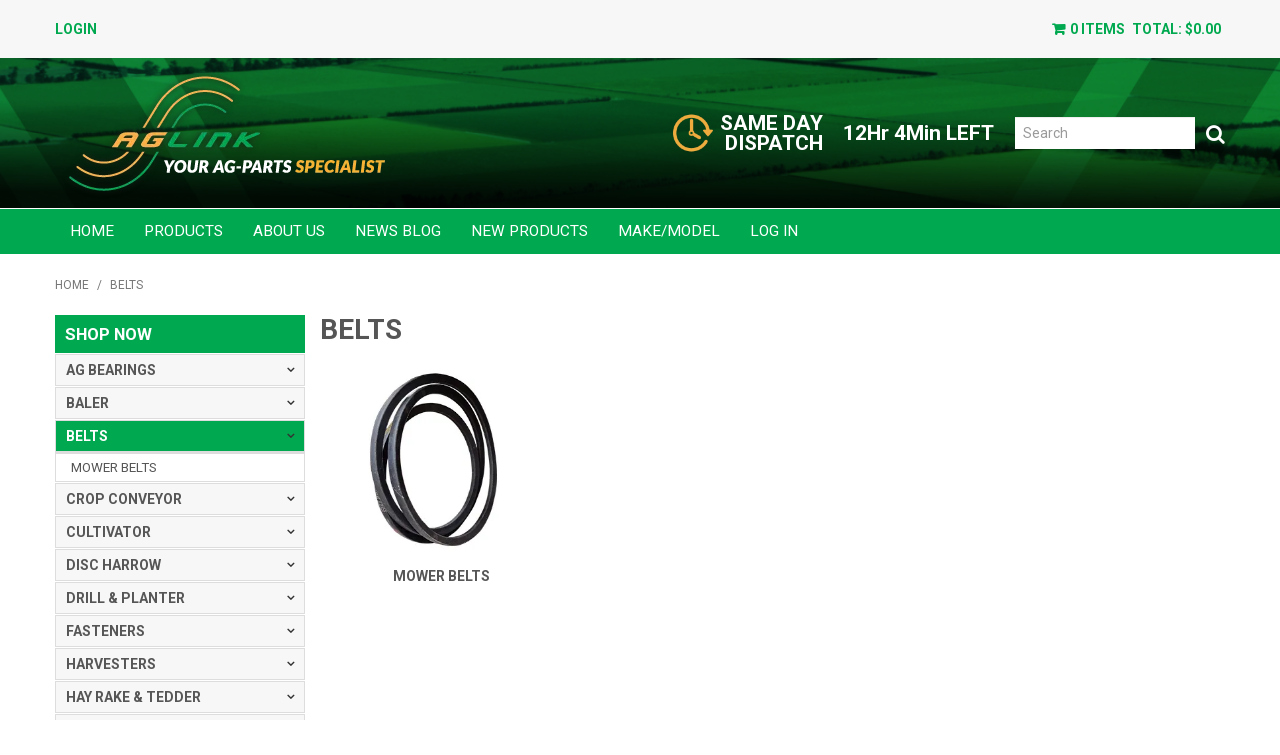

--- FILE ---
content_type: text/html; charset=UTF-8
request_url: https://www.aglink.co.nz/category/245-belts
body_size: 10591
content:
<!DOCTYPE html>
<html lang="en">
    <head>
        <title>BELTS | Aglink</title>

        <meta name="description" content="View products in BELTS"/>
        <meta name="keywords" content=""/>
        <meta name="robots" content=""/>
        <meta name="framework" content="WebNinja" />

        <base href="https://www.aglink.co.nz/"/>

                <style>
            .nivo-box,.nivo-caption,.nivoSlider{overflow:hidden}.nivoSlider{position:relative;width:100%;height:auto}.nivoSlider img{position:absolute;top:0;left:0;max-width:none}.nivo-main-image{display:block!important;position:relative!important;width:100%!important}.nivoSlider a.nivo-imageLink{position:absolute;top:0;left:0;width:100%;height:100%;border:0;padding:0;margin:0;z-index:6;display:none;background:#fff;filter:alpha(opacity=0);opacity:0}.nivo-box,.nivo-slice{z-index:5;position:absolute}.nivo-box,.nivo-box img,.nivo-slice{display:block}.nivo-slice{height:100%;top:0}.nivo-caption{position:absolute;left:0;bottom:0;background:#000;color:#fff;width:100%;z-index:8;padding:5px 10px;opacity:.8;display:none;-moz-opacity:.8;filter:alpha(opacity=8);-webkit-box-sizing:border-box;-moz-box-sizing:border-box;box-sizing:border-box}.nivo-caption p{padding:5px;margin:0}.nivo-caption a{display:inline!important}.nivo-html-caption{display:none}.nivo-directionNav a{position:absolute;top:45%;z-index:9;cursor:pointer}.nivo-prevNav{left:0}.nivo-nextNav{right:0}.nivo-controlNav{text-align:center;padding:15px 0}.nivo-controlNav a{cursor:pointer}.nivo-controlNav a.active{font-weight:700}
        </style>

        <link href="https://d39o10hdlsc638.cloudfront.net/bundles/shop/css/bootstrap.min.css?v=1.01" rel="stylesheet" type="text/css"/>
        <link href="https://d39o10hdlsc638.cloudfront.net/bundles/shop/css/layout.css?v=1.05" rel="stylesheet" type="text/css"/>
        <link href="https://d39o10hdlsc638.cloudfront.net/bundles/shop/css/layout-print.css?v=1.01" rel="stylesheet" type="text/css" media="print"/>

        <link href="https://d39o10hdlsc638.cloudfront.net/bundles/content/bootstrap/css/datepicker.min.css?v=1.01" rel="stylesheet" type="text/css" /><link href="https://d39o10hdlsc638.cloudfront.net/bundles/content/css/superfish.min.css?v=1.02" rel="stylesheet" type="text/css" /><link href="https://d39o10hdlsc638.cloudfront.net/bundles/template/css/responsive.min.css?v=1.17" rel="stylesheet" type="text/css" /><link href="https://d39o10hdlsc638.cloudfront.net/bundles/template/skins/responsive002/css/layout.css?v=1.03" rel="stylesheet" type="text/css" /><link href="https://d39o10hdlsc638.cloudfront.net/bundles/template/skins/responsive002/css/layout-dark.css?v=1.02" rel="stylesheet" type="text/css" /><link href="https://d39o10hdlsc638.cloudfront.net/bundles/blog/css/responsive.min.css?v=1.05" rel="stylesheet" type="text/css" /><link href="https://d39o10hdlsc638.cloudfront.net/bundles/product-filter/css/productfilter.min.css?v=1.01" rel="stylesheet" type="text/css" /><link href="https://d39o10hdlsc638.cloudfront.net/bundles/product-filter/css/productfilter-sidebar.min.css?v=1.01" rel="stylesheet" type="text/css" /><link href="https://d39o10hdlsc638.cloudfront.net/bundles/layout-manager/css/layout-manager.css?v=1.01" rel="stylesheet" type="text/css" />
        <link href="https://d347awuzx0kdse.cloudfront.net/aglinknew/css/main.css?v=1598579319" rel="stylesheet" type="text/css"/>
                                                <link rel="canonical" href="https://www.aglink.co.nz/category/245-belts" />
            
        <script type="text/javascript" src="https://d39o10hdlsc638.cloudfront.net/bundles/shop/js/jquery-1.10.1.min.js?v=1.01"></script>

        <script type="text/javascript">
    (function(i,s,o,g,r,a,m){i['GoogleAnalyticsObject']=r;i[r]=i[r]||function(){
    (i[r].q=i[r].q||[]).push(arguments)},i[r].l=1*new Date();a=s.createElement(o),
    m=s.getElementsByTagName(o)[0];a.async=1;a.src=g;m.parentNode.insertBefore(a,m)
    })(window,document,'script','//www.google-analytics.com/analytics.js','ga');

    
        ga('create', 'UA-34084186-1', 'auto', {allowLinker: true });
        
        ga('send', 'pageview');

        ga('require', 'linker');

        ga('linker:autoLink', ['aglink.co.nz']);
    
        ga('create', 'G-Q7WPJ7Z744', 'auto', {allowLinker: true });
        
        ga('send', 'pageview');

        ga('require', 'linker');

        ga('linker:autoLink', ['aglink.co.nz']);
    
    </script>

<script type="text/javascript">
    var renderGoogleInvisibleRecaptcha = function () {

        for (var i = 0; i < document.forms.length; ++i) {
            var form = document.forms[i];
            var holder = form.querySelector('.recaptcha-holder');

            if (null === holder) {
                continue;
            }

            (function (frm) {

                var holderId = grecaptcha.render(holder, {
                    'sitekey': '6LfPLlUUAAAAAACMb0I3SCWfNRYDmpAogOz330a7',
                    'size': 'invisible',
                    'badge': 'bottomright', // possible values: bottomright, bottomleft, inline
                    'callback': function (recaptchaToken) {
                        HTMLFormElement.prototype.submit.call(frm);
                    }
                });

                frm.onsubmit = function (evt) {
                    evt.preventDefault();
                    grecaptcha.execute(holderId);
                };

            })(form);
        }

        $('.recaptcha-holder').closest('div.control-group').css({'height': 0, 'overflow': 'hidden'});
    };
</script>

<script src="https://www.google.com/recaptcha/api.js?onload=renderGoogleInvisibleRecaptcha&render=explicit" async defer></script>

<link rel="icon" href="https://d347awuzx0kdse.cloudfront.net/aglinknew/content-file/favicon4.png" type="image/x-icon">
<link rel="shortcut icon" href="https://d347awuzx0kdse.cloudfront.net/aglinknew/content-file/favicon4.png" type="image/x-icon"><script type="application/ld+json">
  {"@context":"http:\/\/schema.org","@type":"BreadcrumbList","itemListElement":[{"@type":"ListItem","position":1,"item":"https:\/\/www.aglink.co.nz\/","name":"Home"},{"@type":"ListItem","position":2,"item":"https:\/\/www.aglink.co.nz\/category\/245-belts","name":"BELTS"}]}
</script>    <meta name="viewport" content="width=device-width, initial-scale=1">
    </head>

    <body class="category_view shop_category_view has-subcategories  customer-type-w non-logged-in show-prices">
                                <div id="everything-outer">
                                <div id="above-header-outer">
        <div id="above-header-inner">
                            
            <div class="row-fluid layoutmanager-layout layout_template_layout_aboveheader">
            
            <div class=" primary span6 layoutmanager-layout-group layout_group_16">
    

            <ul id="menu_4" class="content-menu sf-menu nav navbar-nav">
                <li class="level_0 li_44  ">
    <a class="a_44 " href="login"  >Login</a>
        </li>
    </ul>

<script type="text/javascript">$(function(){$('#menu_4').superfish({"cssArrows":false});});</script>                            </div>
            
            <div class=" secondary span6 layoutmanager-layout-group layout_group_17">
    

                <div class="cart-outer">
        <h3>Shopping Cart</h3>
        <div class="cart">
            <div class="items is-empty">
    <a href="https://www.aglink.co.nz/cart">
        <span class="item-label">Cart:</span>
        <span class="item-count">0 items</span>
    </a>
</div>
    <div class="total is-empty">
        <a href="https://www.aglink.co.nz/cart">
            <span class="total-label">Total:</span>
            <span class="total-value">$0.00</span>
        </a>
    </div>

        </div>
    </div>
                </div>
                </div>
                        </div>
    </div>
                <div id="header-outer">
                    <header>
                        <div id="header">
                            <div id="header-inner">
                                                                                        
            <div class="row-fluid layoutmanager-layout layout_template_layout_header">
            
            <div class=" span4 layoutmanager-layout-group layout_group_18" id="header-primary">
    

            <div id="block_10"><p><a href="/"><img src="https://d1mv2b9v99cq0i.cloudfront.net/eyJidWNrZXQiOiJ3ZWItbmluamEtaW1hZ2VzIiwia2V5IjoiYWdsaW5rbmV3XC9jb250ZW50LWltYWdlXC9sb2dvLnBuZyIsImVkaXRzIjp7InJlc2l6ZSI6eyJ3aWR0aCI6MzQzLCJoZWlnaHQiOjE0MCwiZml0IjoiaW5zaWRlIn19LCJ2ZXJzaW9uIjoiIn0=" alt="AGLINK" width="343" height="140" /></a></p></div>                </div>
            
            <div class=" span6 layoutmanager-layout-group layout_group_20" id="header-aside">
    

            <script type="text/javascript" src="https://d39o10hdlsc638.cloudfront.net/bundles/deliverycountdown/js/jquery.countdown.min.js"></script>
<script type="text/javascript">
    $(document).ready( function(){
        $(function () {
            targetTime  = new Date("2026-01-19T03:00:00+00:00");
            if ($(".dispatch-countdown").length > 0) {
                $(".dispatch-countdown").countdown({
                    until:       targetTime,
                    format:      'HM',
                    expiryText:  'Closed',
                    alwaysExpire: true,
                    layout:      '{hn}Hr {mn}Min LEFT'
                });
            }
        });
    });
</script>
<div class="dispatch">
    <div class="dispatch-label">Same Day Dispatch</div>
    <div class="dispatch-countdown"></div>
</div>                
    <div class="search-outer">
        <h3>Search</h3>
        <form class="search" method="post" action="https://www.aglink.co.nz/search">
    <div class="control-group">
        <div class="controls">
            <input type="hidden" name="_csrf_token" value="EuFA2YuZ6qB-0yQbvbZ0CTDMMtzjvckzhVyLyLo2oak" />            <input class="keywords" name="keywords" type="search" placeholder="Search" value=""/>
        </div>
    </div>

    <div class="control-group">
        <div class="controls">
            <div class="button-outer submit"><input class="btn btn-primary" type="submit" value="Search"/></div>
        </div>
    </div>
</form>    </div>
                </div>
            
            <div class="  layoutmanager-layout-group layout_group_21" id="mobile-header">
    

            <ul id="mobile-menu">
<li><a href="/cart"><em class="fa fa-shopping-cart"><!--menu--></em></a></li>
<li><a href="/account"><em class="fa fa-user"><!--menu--></em></a></li>
<li><a href="/search"><em class="fa fa-search"><!--menu--></em></a></li>
<li><a href="#navbar" data-toggle="collapse"><em class="fa fa-bars"><!--menu--></em></a></li>
</ul>                </div>
                </div>
                                                                            </div>
                        </div>
                    </header>
                </div>
                            
                                            <div id="nav-outer">
                    <nav>
                        <div id="nav">
                            <div id="nav-inner">
                                                                                    <nav class="navbar navbar-default">
            <a class="btn menu-toggle" data-toggle="collapse" href="#navbar" aria-expanded="false" aria-controls="navbar">Menu</a>
            <div id="navbar" class="navbar-collapse collapse">
                                    <ul id="categories-horizontal" class="categories nav navbar-nav">
                        <li class="category">
                            <a href="">Shop Now</a>
                                <ul class="categories level_1">
                    <li class="category level_1 ">
                <a href="https://www.aglink.co.nz/category/222-ag-bearings">AG BEARINGS</a>
                            </li>
                    <li class="category level_1 ">
                <a href="https://www.aglink.co.nz/category/96-baler">BALER</a>
                            </li>
                    <li class="category level_1 active">
                <a href="https://www.aglink.co.nz/category/245-belts">BELTS</a>
                            </li>
                    <li class="category level_1 ">
                <a href="https://www.aglink.co.nz/category/242-crop-conveyor">CROP CONVEYOR</a>
                            </li>
                    <li class="category level_1 ">
                <a href="https://www.aglink.co.nz/category/84-cultivator">CULTIVATOR</a>
                            </li>
                    <li class="category level_1 ">
                <a href="https://www.aglink.co.nz/category/85-disc-harrow">DISC HARROW</a>
                            </li>
                    <li class="category level_1 ">
                <a href="https://www.aglink.co.nz/category/94-drill-planter">DRILL &amp; PLANTER</a>
                            </li>
                    <li class="category level_1 ">
                <a href="https://www.aglink.co.nz/category/198-fasteners">FASTENERS</a>
                            </li>
                    <li class="category level_1 ">
                <a href="https://www.aglink.co.nz/category/252-harvesters">HARVESTERS</a>
                            </li>
                    <li class="category level_1 ">
                <a href="https://www.aglink.co.nz/category/90-hay-rake-tedder">HAY RAKE &amp; TEDDER</a>
                            </li>
                    <li class="category level_1 ">
                <a href="https://www.aglink.co.nz/category/204-linkage">LINKAGE</a>
                            </li>
                    <li class="category level_1 ">
                <a href="https://www.aglink.co.nz/category/91-loader-wagon">LOADER WAGON</a>
                            </li>
                    <li class="category level_1 ">
                <a href="https://www.aglink.co.nz/category/207-mixer-wagon">MIXER WAGON</a>
                            </li>
                    <li class="category level_1 ">
                <a href="https://www.aglink.co.nz/category/87-mower-topper">MOWER &amp; TOPPER</a>
                            </li>
                    <li class="category level_1 ">
                <a href="https://www.aglink.co.nz/category/86-mulcher-flail-mower">MULCHER &amp; FLAIL MOWER</a>
                            </li>
                    <li class="category level_1 ">
                <a href="https://www.aglink.co.nz/category/83-plough">PLOUGH</a>
                            </li>
                    <li class="category level_1 ">
                <a href="https://www.aglink.co.nz/category/88-power-harrow">POWER HARROW</a>
                            </li>
                    <li class="category level_1 ">
                <a href="https://www.aglink.co.nz/category/210-pto-drives">PTO DRIVES</a>
                            </li>
                    <li class="category level_1 ">
                <a href="https://www.aglink.co.nz/category/92-roller">ROLLER</a>
                            </li>
                    <li class="category level_1 ">
                <a href="https://www.aglink.co.nz/category/89-rotary-hoe">ROTARY HOE</a>
                            </li>
                    <li class="category level_1 ">
                <a href="https://www.aglink.co.nz/category/93-silage-loader-tines">SILAGE &amp; LOADER TINES</a>
                            </li>
                    <li class="category level_1 ">
                <a href="https://www.aglink.co.nz/category/260-slurry">SLURRY</a>
                            </li>
                    <li class="category level_1 ">
                <a href="https://www.aglink.co.nz/category/95-subsoil-drainage">SUBSOIL &amp; DRAINAGE</a>
                            </li>
                    <li class="category level_1 ">
                <a href="https://www.aglink.co.nz/category/215-workshop-accessories">WORKSHOP ACCESSORIES</a>
                            </li>
            </ul>
                        </li>
                    </ul>
                    <script type="text/javascript">$(function(){$('#categories-horizontal').superfish()});</script>
                    <ul id="menu_1" class="content-menu sf-menu nav navbar-nav">
                <li class="level_0 li_1  ">
    <a class="a_1 " href=""  >Home</a>
        </li>
            <li class="level_0 li_48  sf-stacked-item">
    <a class="a_48 " href="javascript:;"  >Products</a>
                            <ul class="categories level_1 sf-stacked dropdown-menu">
                                                        <li class="category level_1 " >
                    <a href="https://www.aglink.co.nz/category/222-ag-bearings">AG BEARINGS</a>
                                                        <ul class="categories level_2 sf-exclude">
                                                        <li class="category level_2 " >
                    <a href="https://www.aglink.co.nz/category/255-ball-bearings">BALL BEARINGS</a>
                                    </li>

                                                            <li class="category level_2 " >
                    <a href="https://www.aglink.co.nz/category/224-bearing-housing">BEARING &amp; HOUSING</a>
                                    </li>

                                                            <li class="category level_2 " >
                    <a href="https://www.aglink.co.nz/category/223-bearings">BEARINGS</a>
                                    </li>

                            
                    </ul>
                                        </li>

                                                            <li class="category level_1 " >
                    <a href="https://www.aglink.co.nz/category/96-baler">BALER</a>
                                                        <ul class="categories level_2 sf-exclude">
                                                        <li class="category level_2 " >
                    <a href="https://www.aglink.co.nz/category/214-baler-bands">BALER BANDS</a>
                                    </li>

                                                            <li class="category level_2 " >
                    <a href="https://www.aglink.co.nz/category/208-knives">KNIVES</a>
                                    </li>

                                                            <li class="category level_2 " >
                    <a href="https://www.aglink.co.nz/category/256-mower-belts">MOWER BELTS</a>
                                    </li>

                                                            <li class="category level_2 " >
                    <a href="https://www.aglink.co.nz/category/166-pick-up-tines">PICK-UP TINES</a>
                                    </li>

                                                            <li class="category level_2 " >
                    <a href="https://www.aglink.co.nz/category/265-transmission-chain">TRANSMISSION CHAIN</a>
                                    </li>

                            
                    </ul>
                                        </li>

                                                            <li class="category level_1 active" >
                    <a href="https://www.aglink.co.nz/category/245-belts">BELTS</a>
                                                        <ul class="categories level_2 sf-exclude">
                                                        <li class="category level_2 " >
                    <a href="https://www.aglink.co.nz/category/247-mower-belts">MOWER BELTS</a>
                                    </li>

                            
                    </ul>
                                        </li>

                                                            <li class="category level_1 " >
                    <a href="https://www.aglink.co.nz/category/242-crop-conveyor">CROP CONVEYOR</a>
                                                        <ul class="categories level_2 sf-exclude">
                                                        <li class="category level_2 " >
                    <a href="https://www.aglink.co.nz/category/258-joiners">JOINERS</a>
                                    </li>

                                                            <li class="category level_2 " >
                    <a href="https://www.aglink.co.nz/category/259-rollers">ROLLERS</a>
                                    </li>

                                                            <li class="category level_2 " >
                    <a href="https://www.aglink.co.nz/category/243-shares">SHARES</a>
                                    </li>

                            
                    </ul>
                                        </li>

                                                            <li class="category level_1 " >
                    <a href="https://www.aglink.co.nz/category/84-cultivator">CULTIVATOR</a>
                                                        <ul class="categories level_2 sf-exclude">
                                                        <li class="category level_2 " >
                    <a href="https://www.aglink.co.nz/category/157-bellota-chisel-assembly">BELLOTA CHISEL ASSEMBLY</a>
                                    </li>

                                                            <li class="category level_2 " >
                    <a href="https://www.aglink.co.nz/category/168-cast-points">CAST POINTS</a>
                                    </li>

                                                            <li class="category level_2 " >
                    <a href="https://www.aglink.co.nz/category/101-fasteners">FASTENERS</a>
                                    </li>

                                                            <li class="category level_2 " >
                    <a href="https://www.aglink.co.nz/category/239-following-tines">FOLLOWING TINES</a>
                                    </li>

                                                            <li class="category level_2 " >
                    <a href="https://www.aglink.co.nz/category/146-heavy-duty-tines">HEAVY DUTY TINES</a>
                                    </li>

                                                            <li class="category level_2 " >
                    <a href="https://www.aglink.co.nz/category/257-leaf-springs">LEAF SPRINGS</a>
                                    </li>

                                                            <li class="category level_2 " >
                    <a href="https://www.aglink.co.nz/category/238-levelling-tines-and-plates">LEVELLING TINES AND PLATES</a>
                                    </li>

                                                            <li class="category level_2 " >
                    <a href="https://www.aglink.co.nz/category/183-points">POINTS</a>
                                    </li>

                                                            <li class="category level_2 " >
                    <a href="https://www.aglink.co.nz/category/156-s-tine-points">S-TINE POINTS</a>
                                    </li>

                                                            <li class="category level_2 " >
                    <a href="https://www.aglink.co.nz/category/154-s-tines">S-TINES</a>
                                    </li>

                                                            <li class="category level_2 " >
                    <a href="https://www.aglink.co.nz/category/182-shins">SHINS</a>
                                    </li>

                                                            <li class="category level_2 " >
                    <a href="https://www.aglink.co.nz/category/171-steel-reversible-points">STEEL REVERSIBLE POINTS</a>
                                    </li>

                                                            <li class="category level_2 " >
                    <a href="https://www.aglink.co.nz/category/173-sweeps-and-wings">SWEEPS AND WINGS</a>
                                    </li>

                                                            <li class="category level_2 " >
                    <a href="https://www.aglink.co.nz/category/155-tine-clamps">TINE CLAMPS</a>
                                    </li>

                            
                    </ul>
                                        </li>

                                                            <li class="category level_1 " >
                    <a href="https://www.aglink.co.nz/category/85-disc-harrow">DISC HARROW</a>
                                                        <ul class="categories level_2 sf-exclude">
                                                        <li class="category level_2 " >
                    <a href="https://www.aglink.co.nz/category/266-agri-hubs">AGRI-HUBS</a>
                                    </li>

                                                            <li class="category level_2 " >
                    <a href="https://www.aglink.co.nz/category/159-bearing-housing">BEARING &amp; HOUSING</a>
                                    </li>

                                                            <li class="category level_2 " >
                    <a href="https://www.aglink.co.nz/category/160-bearings">BEARINGS</a>
                                    </li>

                                                            <li class="category level_2 " >
                    <a href="https://www.aglink.co.nz/category/151-disc-axles">DISC AXLES</a>
                                    </li>

                                                            <li class="category level_2 " >
                    <a href="https://www.aglink.co.nz/category/102-fasteners">FASTENERS</a>
                                    </li>

                                                            <li class="category level_2 " >
                    <a href="https://www.aglink.co.nz/category/148-lobe-disc-blade">LOBE DISC BLADE</a>
                                    </li>

                                                            <li class="category level_2 " >
                    <a href="https://www.aglink.co.nz/category/149-plain-disc-blade">PLAIN DISC  BLADE</a>
                                    </li>

                                                            <li class="category level_2 " >
                    <a href="https://www.aglink.co.nz/category/150-scalloped-disc-blade">SCALLOPED DISC BLADE</a>
                                    </li>

                                                            <li class="category level_2 " >
                    <a href="https://www.aglink.co.nz/category/263-tine-clamps">TINE CLAMPS</a>
                                    </li>

                            
                    </ul>
                                        </li>

                                                            <li class="category level_1 " >
                    <a href="https://www.aglink.co.nz/category/94-drill-planter">DRILL &amp; PLANTER</a>
                                                        <ul class="categories level_2 sf-exclude">
                                                        <li class="category level_2 " >
                    <a href="https://www.aglink.co.nz/category/229-bearing-housing">BEARING &amp; HOUSING</a>
                                    </li>

                                                            <li class="category level_2 " >
                    <a href="https://www.aglink.co.nz/category/117-bearings">BEARINGS</a>
                                    </li>

                                                            <li class="category level_2 " >
                    <a href="https://www.aglink.co.nz/category/233-bushes-and-nuts">BUSHES AND NUTS</a>
                                    </li>

                                                            <li class="category level_2 " >
                    <a href="https://www.aglink.co.nz/category/119-coulter-blades">COULTER BLADES</a>
                                    </li>

                                                            <li class="category level_2 " >
                    <a href="https://www.aglink.co.nz/category/237-coulters-hubs">COULTERS &amp; HUBS</a>
                                    </li>

                                                            <li class="category level_2 " >
                    <a href="https://www.aglink.co.nz/category/161-drill-points">DRILL POINTS</a>
                                    </li>

                                                            <li class="category level_2 " >
                    <a href="https://www.aglink.co.nz/category/185-drill-seed-system">DRILL SEED SYSTEM</a>
                                    </li>

                                                            <li class="category level_2 " >
                    <a href="https://www.aglink.co.nz/category/191-fasteners">FASTENERS</a>
                                    </li>

                                                            <li class="category level_2 " >
                    <a href="https://www.aglink.co.nz/category/120-following-tines">FOLLOWING TINES</a>
                                    </li>

                                                            <li class="category level_2 " >
                    <a href="https://www.aglink.co.nz/category/218-gauge-wheel">GAUGE WHEEL</a>
                                    </li>

                                                            <li class="category level_2 " >
                    <a href="https://www.aglink.co.nz/category/202-heavy-duty-tines">HEAVY DUTY TINES</a>
                                    </li>

                                                            <li class="category level_2 " >
                    <a href="https://www.aglink.co.nz/category/250-levelling-tines-and-plates">LEVELLING TINES AND PLATES</a>
                                    </li>

                                                            <li class="category level_2 " >
                    <a href="https://www.aglink.co.nz/category/118-press-wheels">PRESS WHEELS</a>
                                    </li>

                                                            <li class="category level_2 " >
                    <a href="https://www.aglink.co.nz/category/196-s-tines">S-TINES</a>
                                    </li>

                                                            <li class="category level_2 " >
                    <a href="https://www.aglink.co.nz/category/115-seed-boots">SEED BOOTS</a>
                                    </li>

                            
                    </ul>
                                        </li>

                                                            <li class="category level_1 " >
                    <a href="https://www.aglink.co.nz/category/198-fasteners">FASTENERS</a>
                                                        <ul class="categories level_2 sf-exclude">
                                                        <li class="category level_2 " >
                    <a href="https://www.aglink.co.nz/category/199-fasteners">FASTENERS</a>
                                    </li>

                            
                    </ul>
                                        </li>

                                                            <li class="category level_1 " >
                    <a href="https://www.aglink.co.nz/category/252-harvesters">HARVESTERS</a>
                                                        <ul class="categories level_2 sf-exclude">
                                                        <li class="category level_2 " >
                    <a href="https://www.aglink.co.nz/category/253-blades">BLADES</a>
                                    </li>

                                                            <li class="category level_2 " >
                    <a href="https://www.aglink.co.nz/category/254-fasteners">FASTENERS</a>
                                    </li>

                                                            <li class="category level_2 " >
                    <a href="https://www.aglink.co.nz/category/262-knives">KNIVES</a>
                                    </li>

                            
                    </ul>
                                        </li>

                                                            <li class="category level_1 " >
                    <a href="https://www.aglink.co.nz/category/90-hay-rake-tedder">HAY RAKE &amp; TEDDER</a>
                                                        <ul class="categories level_2 sf-exclude">
                                                        <li class="category level_2 " >
                    <a href="https://www.aglink.co.nz/category/107-fasteners">FASTENERS</a>
                                    </li>

                                                            <li class="category level_2 " >
                    <a href="https://www.aglink.co.nz/category/113-swather-tines">SWATHER TINES</a>
                                    </li>

                                                            <li class="category level_2 " >
                    <a href="https://www.aglink.co.nz/category/108-tedder-tines">TEDDER TINES</a>
                                    </li>

                                                            <li class="category level_2 " >
                    <a href="https://www.aglink.co.nz/category/126-tine-arm">TINE ARM</a>
                                    </li>

                                                            <li class="category level_2 " >
                    <a href="https://www.aglink.co.nz/category/236-tine-clamps">TINE CLAMPS</a>
                                    </li>

                            
                    </ul>
                                        </li>

                                                            <li class="category level_1 " >
                    <a href="https://www.aglink.co.nz/category/204-linkage">LINKAGE</a>
                                                        <ul class="categories level_2 sf-exclude">
                                                        <li class="category level_2 " >
                    <a href="https://www.aglink.co.nz/category/212-linkage-balls-bushes">LINKAGE BALLS &amp; BUSHES</a>
                                    </li>

                                                            <li class="category level_2 " >
                    <a href="https://www.aglink.co.nz/category/206-linkage-pins">LINKAGE PINS</a>
                                    </li>

                                                            <li class="category level_2 " >
                    <a href="https://www.aglink.co.nz/category/244-pins-clips-linch-r-locking-">PINS/CLIPS (LINCH, R, LOCKING)</a>
                                    </li>

                            
                    </ul>
                                        </li>

                                                            <li class="category level_1 " >
                    <a href="https://www.aglink.co.nz/category/91-loader-wagon">LOADER WAGON</a>
                                                        <ul class="categories level_2 sf-exclude">
                                                        <li class="category level_2 " >
                    <a href="https://www.aglink.co.nz/category/109-knives">KNIVES</a>
                                    </li>

                                                            <li class="category level_2 " >
                    <a href="https://www.aglink.co.nz/category/167-pick-up-tines">PICK-UP TINES</a>
                                    </li>

                            
                    </ul>
                                        </li>

                                                            <li class="category level_1 " >
                    <a href="https://www.aglink.co.nz/category/207-mixer-wagon">MIXER WAGON</a>
                                                        <ul class="categories level_2 sf-exclude">
                                                        <li class="category level_2 " >
                    <a href="https://www.aglink.co.nz/category/221-fasteners">FASTENERS</a>
                                    </li>

                                                            <li class="category level_2 " >
                    <a href="https://www.aglink.co.nz/category/209-knives">KNIVES</a>
                                    </li>

                            
                    </ul>
                                        </li>

                                                            <li class="category level_1 " >
                    <a href="https://www.aglink.co.nz/category/87-mower-topper">MOWER &amp; TOPPER</a>
                                                        <ul class="categories level_2 sf-exclude">
                                                        <li class="category level_2 " >
                    <a href="https://www.aglink.co.nz/category/104-blade-fasteners">BLADE FASTENERS</a>
                                    </li>

                                                            <li class="category level_2 " >
                    <a href="https://www.aglink.co.nz/category/132-blades">BLADES</a>
                                    </li>

                                                            <li class="category level_2 " >
                    <a href="https://www.aglink.co.nz/category/248-fasteners">FASTENERS</a>
                                    </li>

                                                            <li class="category level_2 " >
                    <a href="https://www.aglink.co.nz/category/133-mower-discs">MOWER DISCS</a>
                                    </li>

                                                            <li class="category level_2 " >
                    <a href="https://www.aglink.co.nz/category/193-mower-skids">MOWER SKIDS</a>
                                    </li>

                                                            <li class="category level_2 " >
                    <a href="https://www.aglink.co.nz/category/192-mower-wear-plates">MOWER WEAR PLATES</a>
                                    </li>

                            
                    </ul>
                                        </li>

                                                            <li class="category level_1 " >
                    <a href="https://www.aglink.co.nz/category/86-mulcher-flail-mower">MULCHER &amp; FLAIL MOWER</a>
                                                        <ul class="categories level_2 sf-exclude">
                                                        <li class="category level_2 " >
                    <a href="https://www.aglink.co.nz/category/220-bearings">BEARINGS</a>
                                    </li>

                                                            <li class="category level_2 " >
                    <a href="https://www.aglink.co.nz/category/103-fasteners">FASTENERS</a>
                                    </li>

                                                            <li class="category level_2 " >
                    <a href="https://www.aglink.co.nz/category/152-hammer-flails">HAMMER FLAILS</a>
                                    </li>

                                                            <li class="category level_2 " >
                    <a href="https://www.aglink.co.nz/category/194-slasher-blades">SLASHER BLADES</a>
                                    </li>

                                                            <li class="category level_2 " >
                    <a href="https://www.aglink.co.nz/category/153-y-flails">Y-FLAILS</a>
                                    </li>

                            
                    </ul>
                                        </li>

                                                            <li class="category level_1 " >
                    <a href="https://www.aglink.co.nz/category/83-plough">PLOUGH</a>
                                                        <ul class="categories level_2 sf-exclude">
                                                        <li class="category level_2 " >
                    <a href="https://www.aglink.co.nz/category/144-coulters-hubs">COULTERS &amp; HUBS</a>
                                    </li>

                                                            <li class="category level_2 " >
                    <a href="https://www.aglink.co.nz/category/100-fasteners">FASTENERS</a>
                                    </li>

                                                            <li class="category level_2 " >
                    <a href="https://www.aglink.co.nz/category/142-landsides">LANDSIDES</a>
                                    </li>

                                                            <li class="category level_2 " >
                    <a href="https://www.aglink.co.nz/category/136-leaf-springs">LEAF SPRINGS</a>
                                    </li>

                                                            <li class="category level_2 " >
                    <a href="https://www.aglink.co.nz/category/140-mouldboards">MOULDBOARDS</a>
                                    </li>

                                                            <li class="category level_2 " >
                    <a href="https://www.aglink.co.nz/category/138-points">POINTS</a>
                                    </li>

                                                            <li class="category level_2 " >
                    <a href="https://www.aglink.co.nz/category/145-saddles">SADDLES</a>
                                    </li>

                                                            <li class="category level_2 " >
                    <a href="https://www.aglink.co.nz/category/137-shares">SHARES</a>
                                    </li>

                                                            <li class="category level_2 " >
                    <a href="https://www.aglink.co.nz/category/141-shins">SHINS</a>
                                    </li>

                                                            <li class="category level_2 " >
                    <a href="https://www.aglink.co.nz/category/143-skimmers">SKIMMERS</a>
                                    </li>

                                                            <li class="category level_2 " >
                    <a href="https://www.aglink.co.nz/category/139-trashboards">TRASHBOARDS</a>
                                    </li>

                            
                    </ul>
                                        </li>

                                                            <li class="category level_1 " >
                    <a href="https://www.aglink.co.nz/category/88-power-harrow">POWER HARROW</a>
                                                        <ul class="categories level_2 sf-exclude">
                                                        <li class="category level_2 " >
                    <a href="https://www.aglink.co.nz/category/235-bearing-housing">BEARING &amp; HOUSING</a>
                                    </li>

                                                            <li class="category level_2 " >
                    <a href="https://www.aglink.co.nz/category/111-blades">BLADES</a>
                                    </li>

                                                            <li class="category level_2 " >
                    <a href="https://www.aglink.co.nz/category/105-fasteners">FASTENERS</a>
                                    </li>

                                                            <li class="category level_2 " >
                    <a href="https://www.aglink.co.nz/category/110-weld-on-tips">WELD-ON TIPS</a>
                                    </li>

                            
                    </ul>
                                        </li>

                                                            <li class="category level_1 " >
                    <a href="https://www.aglink.co.nz/category/210-pto-drives">PTO DRIVES</a>
                                                        <ul class="categories level_2 sf-exclude">
                                                        <li class="category level_2 " >
                    <a href="https://www.aglink.co.nz/category/211-misc-items">Misc Items</a>
                                    </li>

                            
                    </ul>
                                        </li>

                                                            <li class="category level_1 " >
                    <a href="https://www.aglink.co.nz/category/92-roller">ROLLER</a>
                                                        <ul class="categories level_2 sf-exclude">
                                                        <li class="category level_2 " >
                    <a href="https://www.aglink.co.nz/category/197-bearing-housing">BEARING &amp; HOUSING</a>
                                    </li>

                                                            <li class="category level_2 " >
                    <a href="https://www.aglink.co.nz/category/163-bearings">BEARINGS</a>
                                    </li>

                                                            <li class="category level_2 " >
                    <a href="https://www.aglink.co.nz/category/203-breaker-rings">BREAKER RINGS</a>
                                    </li>

                                                            <li class="category level_2 " >
                    <a href="https://www.aglink.co.nz/category/112-cambridge-rings">CAMBRIDGE RINGS</a>
                                    </li>

                                                            <li class="category level_2 " >
                    <a href="https://www.aglink.co.nz/category/158-levelling-tines-and-plates">LEVELLING TINES AND PLATES</a>
                                    </li>

                                                            <li class="category level_2 " >
                    <a href="https://www.aglink.co.nz/category/230-plain-disc-blade">PLAIN DISC  BLADE</a>
                                    </li>

                            
                    </ul>
                                        </li>

                                                            <li class="category level_1 " >
                    <a href="https://www.aglink.co.nz/category/89-rotary-hoe">ROTARY HOE</a>
                                                        <ul class="categories level_2 sf-exclude">
                                                        <li class="category level_2 " >
                    <a href="https://www.aglink.co.nz/category/200-blades">BLADES</a>
                                    </li>

                                                            <li class="category level_2 " >
                    <a href="https://www.aglink.co.nz/category/106-fasteners">FASTENERS</a>
                                    </li>

                                                            <li class="category level_2 " >
                    <a href="https://www.aglink.co.nz/category/127-frangor-tines">FRANGOR TINES</a>
                                    </li>

                                                            <li class="category level_2 " >
                    <a href="https://www.aglink.co.nz/category/129-speed-blades">SPEED BLADES</a>
                                    </li>

                                                            <li class="category level_2 " >
                    <a href="https://www.aglink.co.nz/category/130-spike-tines">SPIKE TINES</a>
                                    </li>

                                                            <li class="category level_2 " >
                    <a href="https://www.aglink.co.nz/category/128-std-blades">STD BLADES</a>
                                    </li>

                            
                    </ul>
                                        </li>

                                                            <li class="category level_1 " >
                    <a href="https://www.aglink.co.nz/category/93-silage-loader-tines">SILAGE &amp; LOADER TINES</a>
                                                        <ul class="categories level_2 sf-exclude">
                                                        <li class="category level_2 " >
                    <a href="https://www.aglink.co.nz/category/114-bushes-and-nuts">BUSHES AND NUTS</a>
                                    </li>

                                                            <li class="category level_2 " >
                    <a href="https://www.aglink.co.nz/category/123-conus-1-cranked">CONUS 1 - CRANKED</a>
                                    </li>

                                                            <li class="category level_2 " >
                    <a href="https://www.aglink.co.nz/category/125-conus-1-curved">CONUS 1 - CURVED</a>
                                    </li>

                                                            <li class="category level_2 " >
                    <a href="https://www.aglink.co.nz/category/124-conus-1-spoon-end">CONUS 1 - SPOON END</a>
                                    </li>

                                                            <li class="category level_2 " >
                    <a href="https://www.aglink.co.nz/category/121-conus-1-straight">CONUS 1 - STRAIGHT</a>
                                    </li>

                                                            <li class="category level_2 " >
                    <a href="https://www.aglink.co.nz/category/122-conus-2-straight">CONUS 2 - STRAIGHT</a>
                                    </li>

                            
                    </ul>
                                        </li>

                                                            <li class="category level_1 " >
                    <a href="https://www.aglink.co.nz/category/260-slurry">SLURRY</a>
                                                        <ul class="categories level_2 sf-exclude">
                                                        <li class="category level_2 " >
                    <a href="https://www.aglink.co.nz/category/261-slurry-tank-parts">SLURRY TANK PARTS</a>
                                    </li>

                            
                    </ul>
                                        </li>

                                                            <li class="category level_1 " >
                    <a href="https://www.aglink.co.nz/category/95-subsoil-drainage">SUBSOIL &amp; DRAINAGE</a>
                                                        <ul class="categories level_2 sf-exclude">
                                                        <li class="category level_2 " >
                    <a href="https://www.aglink.co.nz/category/184-cast-points">CAST POINTS</a>
                                    </li>

                                                            <li class="category level_2 " >
                    <a href="https://www.aglink.co.nz/category/251-fasteners">FASTENERS</a>
                                    </li>

                                                            <li class="category level_2 " >
                    <a href="https://www.aglink.co.nz/category/241-heavy-duty-tines">HEAVY DUTY TINES</a>
                                    </li>

                                                            <li class="category level_2 " >
                    <a href="https://www.aglink.co.nz/category/165-leg-protectors">LEG PROTECTORS</a>
                                    </li>

                                                            <li class="category level_2 " >
                    <a href="https://www.aglink.co.nz/category/162-mole-plugs">MOLE PLUGS</a>
                                    </li>

                                                            <li class="category level_2 " >
                    <a href="https://www.aglink.co.nz/category/147-opening-disc">OPENING DISC</a>
                                    </li>

                                                            <li class="category level_2 " >
                    <a href="https://www.aglink.co.nz/category/240-points">POINTS</a>
                                    </li>

                                                            <li class="category level_2 " >
                    <a href="https://www.aglink.co.nz/category/169-ripper-points">RIPPER POINTS</a>
                                    </li>

                            
                    </ul>
                                        </li>

                                                            <li class="category level_1 " >
                    <a href="https://www.aglink.co.nz/category/215-workshop-accessories">WORKSHOP ACCESSORIES</a>
                                                        <ul class="categories level_2 sf-exclude">
                                                        <li class="category level_2 " >
                    <a href="https://www.aglink.co.nz/category/225-bearing-housing">BEARING &amp; HOUSING</a>
                                    </li>

                            
                    </ul>
                                        </li>

                            
                    </ul>
        </li>
            <li class="level_0 li_12  dropdown">
    <a class="a_12 dropdown-toggle" href="page/1/about-us"  data-toggle="dropdown">About Us</a>
            <ul class="level_1 dropdown-menu">
                        <li class="level_1 li_43  ">
    <a class="a_43 " href="page/1/about-us"  >Meet the Team</a>
        </li>
            <li class="level_1 li_49  ">
    <a class="a_49 " href="page/9/history"  >History</a>
        </li>
            </ul>
        </li>
            <li class="level_0 li_50  ">
    <a class="a_50 " href="blog/list"  >News Blog</a>
        </li>
            <li class="level_0 li_7  ">
    <a class="a_7 " href="product/new"  >New Products</a>
        </li>
            <li class="level_0 li_54  ">
    <a class="a_54 " href="http://www.aglink.co.nz/model"  >Make/Model</a>
        </li>
            <li class="level_0 li_52  ">
    <a class="a_52 " href="login"  >Log in</a>
        </li>
    </ul>

<script type="text/javascript">$(function(){$('#menu_1').superfish({"cssArrows":false});});</script>                            </div>
        </nav>
                                                                            <div class="clear"></div>
                            </div>
                        </div>
                    </nav>
                </div>
                            
                                                            <div id="content-outer">
                    <div id="content">
                        <div id="content-inner">
                                                                                        
                                                                                                    <ul class="breadcrumb">
    
                    <li class="breadcrumb-item"><a href="https://www.aglink.co.nz/">Home</a> <span class="divider">/</span></li>
        
    
                    <li class="breadcrumb-item active">BELTS</li>
        
    </ul>                                
                                                                <div id="nav-left">
                    
        


                            
    <h2>Shop Now</h2>
        <ul class="categories level_1">
                                    <li class="category level_1 " style="">
                    <a href="https://www.aglink.co.nz/category/222-ag-bearings">AG BEARINGS</a>
                                                <ul class="categories level_2">
                                    <li class="category level_2 " style="">
                    <a href="https://www.aglink.co.nz/category/255-ball-bearings">BALL BEARINGS</a>
                                    </li>
                            <li class="category level_2 " style="">
                    <a href="https://www.aglink.co.nz/category/224-bearing-housing">BEARING &amp; HOUSING</a>
                                    </li>
                            <li class="category level_2 " style="">
                    <a href="https://www.aglink.co.nz/category/223-bearings">BEARINGS</a>
                                    </li>
                        </ul>
                                    </li>
                            <li class="category level_1 " style="">
                    <a href="https://www.aglink.co.nz/category/96-baler">BALER</a>
                                                <ul class="categories level_2">
                                    <li class="category level_2 " style="">
                    <a href="https://www.aglink.co.nz/category/214-baler-bands">BALER BANDS</a>
                                    </li>
                            <li class="category level_2 " style="">
                    <a href="https://www.aglink.co.nz/category/208-knives">KNIVES</a>
                                    </li>
                            <li class="category level_2 " style="">
                    <a href="https://www.aglink.co.nz/category/256-mower-belts">MOWER BELTS</a>
                                    </li>
                            <li class="category level_2 " style="">
                    <a href="https://www.aglink.co.nz/category/166-pick-up-tines">PICK-UP TINES</a>
                                    </li>
                            <li class="category level_2 " style="">
                    <a href="https://www.aglink.co.nz/category/265-transmission-chain">TRANSMISSION CHAIN</a>
                                    </li>
                        </ul>
                                    </li>
                            <li class="category level_1 active" style="">
                    <a href="https://www.aglink.co.nz/category/245-belts">BELTS</a>
                                                <ul class="categories level_2">
                                    <li class="category level_2 " style="">
                    <a href="https://www.aglink.co.nz/category/247-mower-belts">MOWER BELTS</a>
                                    </li>
                        </ul>
                                    </li>
                            <li class="category level_1 " style="">
                    <a href="https://www.aglink.co.nz/category/242-crop-conveyor">CROP CONVEYOR</a>
                                                <ul class="categories level_2">
                                    <li class="category level_2 " style="">
                    <a href="https://www.aglink.co.nz/category/258-joiners">JOINERS</a>
                                    </li>
                            <li class="category level_2 " style="">
                    <a href="https://www.aglink.co.nz/category/259-rollers">ROLLERS</a>
                                    </li>
                            <li class="category level_2 " style="">
                    <a href="https://www.aglink.co.nz/category/243-shares">SHARES</a>
                                    </li>
                        </ul>
                                    </li>
                            <li class="category level_1 " style="">
                    <a href="https://www.aglink.co.nz/category/84-cultivator">CULTIVATOR</a>
                                                <ul class="categories level_2">
                                    <li class="category level_2 " style="">
                    <a href="https://www.aglink.co.nz/category/157-bellota-chisel-assembly">BELLOTA CHISEL ASSEMBLY</a>
                                    </li>
                            <li class="category level_2 " style="">
                    <a href="https://www.aglink.co.nz/category/168-cast-points">CAST POINTS</a>
                                    </li>
                            <li class="category level_2 " style="">
                    <a href="https://www.aglink.co.nz/category/101-fasteners">FASTENERS</a>
                                    </li>
                            <li class="category level_2 " style="">
                    <a href="https://www.aglink.co.nz/category/239-following-tines">FOLLOWING TINES</a>
                                    </li>
                            <li class="category level_2 " style="">
                    <a href="https://www.aglink.co.nz/category/146-heavy-duty-tines">HEAVY DUTY TINES</a>
                                    </li>
                            <li class="category level_2 " style="">
                    <a href="https://www.aglink.co.nz/category/257-leaf-springs">LEAF SPRINGS</a>
                                    </li>
                            <li class="category level_2 " style="">
                    <a href="https://www.aglink.co.nz/category/238-levelling-tines-and-plates">LEVELLING TINES AND PLATES</a>
                                    </li>
                            <li class="category level_2 " style="">
                    <a href="https://www.aglink.co.nz/category/183-points">POINTS</a>
                                    </li>
                            <li class="category level_2 " style="">
                    <a href="https://www.aglink.co.nz/category/156-s-tine-points">S-TINE POINTS</a>
                                    </li>
                            <li class="category level_2 " style="">
                    <a href="https://www.aglink.co.nz/category/154-s-tines">S-TINES</a>
                                    </li>
                            <li class="category level_2 " style="">
                    <a href="https://www.aglink.co.nz/category/182-shins">SHINS</a>
                                    </li>
                            <li class="category level_2 " style="">
                    <a href="https://www.aglink.co.nz/category/171-steel-reversible-points">STEEL REVERSIBLE POINTS</a>
                                    </li>
                            <li class="category level_2 " style="">
                    <a href="https://www.aglink.co.nz/category/173-sweeps-and-wings">SWEEPS AND WINGS</a>
                                    </li>
                            <li class="category level_2 " style="">
                    <a href="https://www.aglink.co.nz/category/155-tine-clamps">TINE CLAMPS</a>
                                    </li>
                        </ul>
                                    </li>
                            <li class="category level_1 " style="">
                    <a href="https://www.aglink.co.nz/category/85-disc-harrow">DISC HARROW</a>
                                                <ul class="categories level_2">
                                    <li class="category level_2 " style="">
                    <a href="https://www.aglink.co.nz/category/266-agri-hubs">AGRI-HUBS</a>
                                    </li>
                            <li class="category level_2 " style="">
                    <a href="https://www.aglink.co.nz/category/159-bearing-housing">BEARING &amp; HOUSING</a>
                                    </li>
                            <li class="category level_2 " style="">
                    <a href="https://www.aglink.co.nz/category/160-bearings">BEARINGS</a>
                                    </li>
                            <li class="category level_2 " style="">
                    <a href="https://www.aglink.co.nz/category/151-disc-axles">DISC AXLES</a>
                                    </li>
                            <li class="category level_2 " style="">
                    <a href="https://www.aglink.co.nz/category/102-fasteners">FASTENERS</a>
                                    </li>
                            <li class="category level_2 " style="">
                    <a href="https://www.aglink.co.nz/category/148-lobe-disc-blade">LOBE DISC BLADE</a>
                                    </li>
                            <li class="category level_2 " style="">
                    <a href="https://www.aglink.co.nz/category/149-plain-disc-blade">PLAIN DISC  BLADE</a>
                                    </li>
                            <li class="category level_2 " style="">
                    <a href="https://www.aglink.co.nz/category/150-scalloped-disc-blade">SCALLOPED DISC BLADE</a>
                                    </li>
                            <li class="category level_2 " style="">
                    <a href="https://www.aglink.co.nz/category/263-tine-clamps">TINE CLAMPS</a>
                                    </li>
                        </ul>
                                    </li>
                            <li class="category level_1 " style="">
                    <a href="https://www.aglink.co.nz/category/94-drill-planter">DRILL &amp; PLANTER</a>
                                                <ul class="categories level_2">
                                    <li class="category level_2 " style="">
                    <a href="https://www.aglink.co.nz/category/229-bearing-housing">BEARING &amp; HOUSING</a>
                                    </li>
                            <li class="category level_2 " style="">
                    <a href="https://www.aglink.co.nz/category/117-bearings">BEARINGS</a>
                                    </li>
                            <li class="category level_2 " style="">
                    <a href="https://www.aglink.co.nz/category/233-bushes-and-nuts">BUSHES AND NUTS</a>
                                    </li>
                            <li class="category level_2 " style="">
                    <a href="https://www.aglink.co.nz/category/119-coulter-blades">COULTER BLADES</a>
                                    </li>
                            <li class="category level_2 " style="">
                    <a href="https://www.aglink.co.nz/category/237-coulters-hubs">COULTERS &amp; HUBS</a>
                                    </li>
                            <li class="category level_2 " style="">
                    <a href="https://www.aglink.co.nz/category/161-drill-points">DRILL POINTS</a>
                                    </li>
                            <li class="category level_2 " style="">
                    <a href="https://www.aglink.co.nz/category/185-drill-seed-system">DRILL SEED SYSTEM</a>
                                    </li>
                            <li class="category level_2 " style="">
                    <a href="https://www.aglink.co.nz/category/191-fasteners">FASTENERS</a>
                                    </li>
                            <li class="category level_2 " style="">
                    <a href="https://www.aglink.co.nz/category/120-following-tines">FOLLOWING TINES</a>
                                    </li>
                            <li class="category level_2 " style="">
                    <a href="https://www.aglink.co.nz/category/218-gauge-wheel">GAUGE WHEEL</a>
                                    </li>
                            <li class="category level_2 " style="">
                    <a href="https://www.aglink.co.nz/category/202-heavy-duty-tines">HEAVY DUTY TINES</a>
                                    </li>
                            <li class="category level_2 " style="">
                    <a href="https://www.aglink.co.nz/category/250-levelling-tines-and-plates">LEVELLING TINES AND PLATES</a>
                                    </li>
                            <li class="category level_2 " style="">
                    <a href="https://www.aglink.co.nz/category/118-press-wheels">PRESS WHEELS</a>
                                    </li>
                            <li class="category level_2 " style="">
                    <a href="https://www.aglink.co.nz/category/196-s-tines">S-TINES</a>
                                    </li>
                            <li class="category level_2 " style="">
                    <a href="https://www.aglink.co.nz/category/115-seed-boots">SEED BOOTS</a>
                                    </li>
                        </ul>
                                    </li>
                            <li class="category level_1 " style="">
                    <a href="https://www.aglink.co.nz/category/198-fasteners">FASTENERS</a>
                                                <ul class="categories level_2">
                                    <li class="category level_2 " style="">
                    <a href="https://www.aglink.co.nz/category/199-fasteners">FASTENERS</a>
                                    </li>
                        </ul>
                                    </li>
                            <li class="category level_1 " style="">
                    <a href="https://www.aglink.co.nz/category/252-harvesters">HARVESTERS</a>
                                                <ul class="categories level_2">
                                    <li class="category level_2 " style="">
                    <a href="https://www.aglink.co.nz/category/253-blades">BLADES</a>
                                    </li>
                            <li class="category level_2 " style="">
                    <a href="https://www.aglink.co.nz/category/254-fasteners">FASTENERS</a>
                                    </li>
                            <li class="category level_2 " style="">
                    <a href="https://www.aglink.co.nz/category/262-knives">KNIVES</a>
                                    </li>
                        </ul>
                                    </li>
                            <li class="category level_1 " style="">
                    <a href="https://www.aglink.co.nz/category/90-hay-rake-tedder">HAY RAKE &amp; TEDDER</a>
                                                <ul class="categories level_2">
                                    <li class="category level_2 " style="">
                    <a href="https://www.aglink.co.nz/category/107-fasteners">FASTENERS</a>
                                    </li>
                            <li class="category level_2 " style="">
                    <a href="https://www.aglink.co.nz/category/113-swather-tines">SWATHER TINES</a>
                                    </li>
                            <li class="category level_2 " style="">
                    <a href="https://www.aglink.co.nz/category/108-tedder-tines">TEDDER TINES</a>
                                    </li>
                            <li class="category level_2 " style="">
                    <a href="https://www.aglink.co.nz/category/126-tine-arm">TINE ARM</a>
                                    </li>
                            <li class="category level_2 " style="">
                    <a href="https://www.aglink.co.nz/category/236-tine-clamps">TINE CLAMPS</a>
                                    </li>
                        </ul>
                                    </li>
                            <li class="category level_1 " style="">
                    <a href="https://www.aglink.co.nz/category/204-linkage">LINKAGE</a>
                                                <ul class="categories level_2">
                                    <li class="category level_2 " style="">
                    <a href="https://www.aglink.co.nz/category/212-linkage-balls-bushes">LINKAGE BALLS &amp; BUSHES</a>
                                    </li>
                            <li class="category level_2 " style="">
                    <a href="https://www.aglink.co.nz/category/206-linkage-pins">LINKAGE PINS</a>
                                    </li>
                            <li class="category level_2 " style="">
                    <a href="https://www.aglink.co.nz/category/244-pins-clips-linch-r-locking-">PINS/CLIPS (LINCH, R, LOCKING)</a>
                                    </li>
                        </ul>
                                    </li>
                            <li class="category level_1 " style="">
                    <a href="https://www.aglink.co.nz/category/91-loader-wagon">LOADER WAGON</a>
                                                <ul class="categories level_2">
                                    <li class="category level_2 " style="">
                    <a href="https://www.aglink.co.nz/category/109-knives">KNIVES</a>
                                    </li>
                            <li class="category level_2 " style="">
                    <a href="https://www.aglink.co.nz/category/167-pick-up-tines">PICK-UP TINES</a>
                                    </li>
                        </ul>
                                    </li>
                            <li class="category level_1 " style="">
                    <a href="https://www.aglink.co.nz/category/207-mixer-wagon">MIXER WAGON</a>
                                                <ul class="categories level_2">
                                    <li class="category level_2 " style="">
                    <a href="https://www.aglink.co.nz/category/221-fasteners">FASTENERS</a>
                                    </li>
                            <li class="category level_2 " style="">
                    <a href="https://www.aglink.co.nz/category/209-knives">KNIVES</a>
                                    </li>
                        </ul>
                                    </li>
                            <li class="category level_1 " style="">
                    <a href="https://www.aglink.co.nz/category/87-mower-topper">MOWER &amp; TOPPER</a>
                                                <ul class="categories level_2">
                                    <li class="category level_2 " style="">
                    <a href="https://www.aglink.co.nz/category/104-blade-fasteners">BLADE FASTENERS</a>
                                    </li>
                            <li class="category level_2 " style="">
                    <a href="https://www.aglink.co.nz/category/132-blades">BLADES</a>
                                    </li>
                            <li class="category level_2 " style="">
                    <a href="https://www.aglink.co.nz/category/248-fasteners">FASTENERS</a>
                                    </li>
                            <li class="category level_2 " style="">
                    <a href="https://www.aglink.co.nz/category/133-mower-discs">MOWER DISCS</a>
                                    </li>
                            <li class="category level_2 " style="">
                    <a href="https://www.aglink.co.nz/category/193-mower-skids">MOWER SKIDS</a>
                                    </li>
                            <li class="category level_2 " style="">
                    <a href="https://www.aglink.co.nz/category/192-mower-wear-plates">MOWER WEAR PLATES</a>
                                    </li>
                        </ul>
                                    </li>
                            <li class="category level_1 " style="">
                    <a href="https://www.aglink.co.nz/category/86-mulcher-flail-mower">MULCHER &amp; FLAIL MOWER</a>
                                                <ul class="categories level_2">
                                    <li class="category level_2 " style="">
                    <a href="https://www.aglink.co.nz/category/220-bearings">BEARINGS</a>
                                    </li>
                            <li class="category level_2 " style="">
                    <a href="https://www.aglink.co.nz/category/103-fasteners">FASTENERS</a>
                                    </li>
                            <li class="category level_2 " style="">
                    <a href="https://www.aglink.co.nz/category/152-hammer-flails">HAMMER FLAILS</a>
                                    </li>
                            <li class="category level_2 " style="">
                    <a href="https://www.aglink.co.nz/category/194-slasher-blades">SLASHER BLADES</a>
                                    </li>
                            <li class="category level_2 " style="">
                    <a href="https://www.aglink.co.nz/category/153-y-flails">Y-FLAILS</a>
                                    </li>
                        </ul>
                                    </li>
                            <li class="category level_1 " style="">
                    <a href="https://www.aglink.co.nz/category/83-plough">PLOUGH</a>
                                                <ul class="categories level_2">
                                    <li class="category level_2 " style="">
                    <a href="https://www.aglink.co.nz/category/144-coulters-hubs">COULTERS &amp; HUBS</a>
                                    </li>
                            <li class="category level_2 " style="">
                    <a href="https://www.aglink.co.nz/category/100-fasteners">FASTENERS</a>
                                    </li>
                            <li class="category level_2 " style="">
                    <a href="https://www.aglink.co.nz/category/142-landsides">LANDSIDES</a>
                                    </li>
                            <li class="category level_2 " style="">
                    <a href="https://www.aglink.co.nz/category/136-leaf-springs">LEAF SPRINGS</a>
                                    </li>
                            <li class="category level_2 " style="">
                    <a href="https://www.aglink.co.nz/category/140-mouldboards">MOULDBOARDS</a>
                                    </li>
                            <li class="category level_2 " style="">
                    <a href="https://www.aglink.co.nz/category/138-points">POINTS</a>
                                    </li>
                            <li class="category level_2 " style="">
                    <a href="https://www.aglink.co.nz/category/145-saddles">SADDLES</a>
                                    </li>
                            <li class="category level_2 " style="">
                    <a href="https://www.aglink.co.nz/category/137-shares">SHARES</a>
                                    </li>
                            <li class="category level_2 " style="">
                    <a href="https://www.aglink.co.nz/category/141-shins">SHINS</a>
                                    </li>
                            <li class="category level_2 " style="">
                    <a href="https://www.aglink.co.nz/category/143-skimmers">SKIMMERS</a>
                                    </li>
                            <li class="category level_2 " style="">
                    <a href="https://www.aglink.co.nz/category/139-trashboards">TRASHBOARDS</a>
                                    </li>
                        </ul>
                                    </li>
                            <li class="category level_1 " style="">
                    <a href="https://www.aglink.co.nz/category/88-power-harrow">POWER HARROW</a>
                                                <ul class="categories level_2">
                                    <li class="category level_2 " style="">
                    <a href="https://www.aglink.co.nz/category/235-bearing-housing">BEARING &amp; HOUSING</a>
                                    </li>
                            <li class="category level_2 " style="">
                    <a href="https://www.aglink.co.nz/category/111-blades">BLADES</a>
                                    </li>
                            <li class="category level_2 " style="">
                    <a href="https://www.aglink.co.nz/category/105-fasteners">FASTENERS</a>
                                    </li>
                            <li class="category level_2 " style="">
                    <a href="https://www.aglink.co.nz/category/110-weld-on-tips">WELD-ON TIPS</a>
                                    </li>
                        </ul>
                                    </li>
                            <li class="category level_1 " style="">
                    <a href="https://www.aglink.co.nz/category/210-pto-drives">PTO DRIVES</a>
                                                <ul class="categories level_2">
                                    <li class="category level_2 " style="">
                    <a href="https://www.aglink.co.nz/category/211-misc-items">Misc Items</a>
                                    </li>
                        </ul>
                                    </li>
                            <li class="category level_1 " style="">
                    <a href="https://www.aglink.co.nz/category/92-roller">ROLLER</a>
                                                <ul class="categories level_2">
                                    <li class="category level_2 " style="">
                    <a href="https://www.aglink.co.nz/category/197-bearing-housing">BEARING &amp; HOUSING</a>
                                    </li>
                            <li class="category level_2 " style="">
                    <a href="https://www.aglink.co.nz/category/163-bearings">BEARINGS</a>
                                    </li>
                            <li class="category level_2 " style="">
                    <a href="https://www.aglink.co.nz/category/203-breaker-rings">BREAKER RINGS</a>
                                    </li>
                            <li class="category level_2 " style="">
                    <a href="https://www.aglink.co.nz/category/112-cambridge-rings">CAMBRIDGE RINGS</a>
                                    </li>
                            <li class="category level_2 " style="">
                    <a href="https://www.aglink.co.nz/category/158-levelling-tines-and-plates">LEVELLING TINES AND PLATES</a>
                                    </li>
                            <li class="category level_2 " style="">
                    <a href="https://www.aglink.co.nz/category/230-plain-disc-blade">PLAIN DISC  BLADE</a>
                                    </li>
                        </ul>
                                    </li>
                            <li class="category level_1 " style="">
                    <a href="https://www.aglink.co.nz/category/89-rotary-hoe">ROTARY HOE</a>
                                                <ul class="categories level_2">
                                    <li class="category level_2 " style="">
                    <a href="https://www.aglink.co.nz/category/200-blades">BLADES</a>
                                    </li>
                            <li class="category level_2 " style="">
                    <a href="https://www.aglink.co.nz/category/106-fasteners">FASTENERS</a>
                                    </li>
                            <li class="category level_2 " style="">
                    <a href="https://www.aglink.co.nz/category/127-frangor-tines">FRANGOR TINES</a>
                                    </li>
                            <li class="category level_2 " style="">
                    <a href="https://www.aglink.co.nz/category/129-speed-blades">SPEED BLADES</a>
                                    </li>
                            <li class="category level_2 " style="">
                    <a href="https://www.aglink.co.nz/category/130-spike-tines">SPIKE TINES</a>
                                    </li>
                            <li class="category level_2 " style="">
                    <a href="https://www.aglink.co.nz/category/128-std-blades">STD BLADES</a>
                                    </li>
                        </ul>
                                    </li>
                            <li class="category level_1 " style="">
                    <a href="https://www.aglink.co.nz/category/93-silage-loader-tines">SILAGE &amp; LOADER TINES</a>
                                                <ul class="categories level_2">
                                    <li class="category level_2 " style="">
                    <a href="https://www.aglink.co.nz/category/114-bushes-and-nuts">BUSHES AND NUTS</a>
                                    </li>
                            <li class="category level_2 " style="">
                    <a href="https://www.aglink.co.nz/category/123-conus-1-cranked">CONUS 1 - CRANKED</a>
                                    </li>
                            <li class="category level_2 " style="">
                    <a href="https://www.aglink.co.nz/category/125-conus-1-curved">CONUS 1 - CURVED</a>
                                    </li>
                            <li class="category level_2 " style="">
                    <a href="https://www.aglink.co.nz/category/124-conus-1-spoon-end">CONUS 1 - SPOON END</a>
                                    </li>
                            <li class="category level_2 " style="">
                    <a href="https://www.aglink.co.nz/category/121-conus-1-straight">CONUS 1 - STRAIGHT</a>
                                    </li>
                            <li class="category level_2 " style="">
                    <a href="https://www.aglink.co.nz/category/122-conus-2-straight">CONUS 2 - STRAIGHT</a>
                                    </li>
                        </ul>
                                    </li>
                            <li class="category level_1 " style="">
                    <a href="https://www.aglink.co.nz/category/260-slurry">SLURRY</a>
                                                <ul class="categories level_2">
                                    <li class="category level_2 " style="">
                    <a href="https://www.aglink.co.nz/category/261-slurry-tank-parts">SLURRY TANK PARTS</a>
                                    </li>
                        </ul>
                                    </li>
                            <li class="category level_1 " style="">
                    <a href="https://www.aglink.co.nz/category/95-subsoil-drainage">SUBSOIL &amp; DRAINAGE</a>
                                                <ul class="categories level_2">
                                    <li class="category level_2 " style="">
                    <a href="https://www.aglink.co.nz/category/184-cast-points">CAST POINTS</a>
                                    </li>
                            <li class="category level_2 " style="">
                    <a href="https://www.aglink.co.nz/category/251-fasteners">FASTENERS</a>
                                    </li>
                            <li class="category level_2 " style="">
                    <a href="https://www.aglink.co.nz/category/241-heavy-duty-tines">HEAVY DUTY TINES</a>
                                    </li>
                            <li class="category level_2 " style="">
                    <a href="https://www.aglink.co.nz/category/165-leg-protectors">LEG PROTECTORS</a>
                                    </li>
                            <li class="category level_2 " style="">
                    <a href="https://www.aglink.co.nz/category/162-mole-plugs">MOLE PLUGS</a>
                                    </li>
                            <li class="category level_2 " style="">
                    <a href="https://www.aglink.co.nz/category/147-opening-disc">OPENING DISC</a>
                                    </li>
                            <li class="category level_2 " style="">
                    <a href="https://www.aglink.co.nz/category/240-points">POINTS</a>
                                    </li>
                            <li class="category level_2 " style="">
                    <a href="https://www.aglink.co.nz/category/169-ripper-points">RIPPER POINTS</a>
                                    </li>
                        </ul>
                                    </li>
                            <li class="category level_1 " style="">
                    <a href="https://www.aglink.co.nz/category/215-workshop-accessories">WORKSHOP ACCESSORIES</a>
                                                <ul class="categories level_2">
                                    <li class="category level_2 " style="">
                    <a href="https://www.aglink.co.nz/category/225-bearing-housing">BEARING &amp; HOUSING</a>
                                    </li>
                        </ul>
                                    </li>
                        </ul>
                                </div>
    <div id="body">

                                





                                                                                    <h1 style="">BELTS</h1>
                            
                                                <div class="photos">
                        <div class="photo"><img src="https://d1mv2b9v99cq0i.cloudfront.net/[base64]" alt="BELTS" title="BELTS"/></div>
                    </div>
                            
                                        
            <div class="clear"></div>

                                                <ul class="categories level_1">
                                                    <li class="category level_1">
                                    <div class="details">
        <div class="photo">
            <a href="https://www.aglink.co.nz/category/247-mower-belts">
                
<img src="https://d1mv2b9v99cq0i.cloudfront.net/[base64]" alt="MOWER BELTS" title="MOWER BELTS"/>            </a>
        </div>
        <div class="name"><a href="https://www.aglink.co.nz/category/247-mower-belts">MOWER BELTS</a></div>
        <div class="button-outer view"><a href="https://www.aglink.co.nz/category/247-mower-belts">View Products</a></div>
        <div class="clear"></div>
    </div>
                            </li>
                                                <div class="clear"></div>
                    </ul>
                            
                                                                        
                                        
                                                    
                                    </div>
                                                                                    <div class="clear"></div>
                        </div>
                    </div>
                </div>
                            
            
                                            <div id="footer-outer">
                    <footer>
                        <div id="footer">
                            <div id="footer-inner">
                                                                                        <div id="footer-top">
                <div class="footer-column" id="footer-column1">
                    <div id="block_6"><h3>Shop Now</h3>
<p><a href="product/special">Specials</a><br /> <a href="product/featured">Featured Products</a><br /> <a href="product/new">New Products<br /></a><a href="/cart">Shopping Cart</a></p></div>                </div>
                <div class="footer-column" id="footer-column2">
                        <h3>Customer Service</h3>
<ul id="menu_2" class="content-menu sf-menu nav navbar-nav">
                <li class="level_0 li_22  ">
    <a class="a_22 " href="page/4/shipping-and-returns"  >Shipping & Returns</a>
        </li>
            <li class="level_0 li_23  ">
    <a class="a_23 " href="page/2/terms-and-conditions"  >Terms & Conditions</a>
        </li>
            <li class="level_0 li_24  ">
    <a class="a_24 " href="page/3/privacy-policy"  >Privacy Policy</a>
        </li>
    </ul>

<script type="text/javascript">$(function(){$('#menu_2').superfish({"cssArrows":false});});</script>                </div>
                <div class="footer-column" id="footer-column3">
                        <h3>Our Company</h3>
<ul id="menu_3" class="content-menu sf-menu nav navbar-nav">
                <li class="level_0 li_37  ">
    <a class="a_37 " href="page/1/about-us"  >About Us</a>
        </li>
            <li class="level_0 li_38  ">
    <a class="a_38 " href="javascript:;"  >Our Products</a>
        </li>
            <li class="level_0 li_40  ">
    <a class="a_40 " href="blog/list"  >Our News Blog</a>
        </li>
    </ul>

<script type="text/javascript">$(function(){$('#menu_3').superfish({"cssArrows":false});});</script>                </div>
                <div class="footer-column" id="footer-column4">
                    <div id="block_7"><h3>Contact Us</h3>
<p>Proag Products Ltd (Trading as 'Aglink')</p>
<p>34 Darragh Road<br />Feilding 4702 New Zealand<br /><strong>Phone: 0800 AGLINK (0800245465)<br /></strong>International +64 6 350 1419</p></div>                </div>
                <div class="clear"></div>
            </div>
            <div id="footer-bottom">
                <div id="footer-bottom-left">
                    <div id="block_8"><p style="text-align: center;"><br />&copy;&nbsp;Copyright 2026&nbsp;<strong>Proag Products Ltd</strong>. All Rights Reserved. Design and Development by <a href="http://www.webninja.co.nz" target="_blank" rel="noopener">Web Ninja.</a></p></div>                </div>
                <div id="footer-bottom-right">
                    <div id="block_9"></div>                </div>
            </div>
                                                                        </div>
                        </div>
                    </footer>
                </div>
                                    </div>
        <div id="products-added-modal" class="modal hide fade"></div><div id="products-added-to-quote-modal" class="modal hide fade"></div>
        <script type="text/javascript" src="https://d39o10hdlsc638.cloudfront.net/bundles/shop/js/bootstrap.min.js?v=1.01"></script>

        <script type="text/javascript" src="https://d39o10hdlsc638.cloudfront.net/bundles/shop/js/ajax-cart-modal.min.js?v=1.19" ></script><script type="text/javascript" src="https://d39o10hdlsc638.cloudfront.net/bundles/shop/js/ajax-request.min.js?v=1.02" ></script><script type="text/javascript" src="https://d39o10hdlsc638.cloudfront.net/bundles/shop/js/ajax-form.min.js?v=1.02" ></script><script type="text/javascript" src="https://d39o10hdlsc638.cloudfront.net/bundles/shop/js/lazy-load.min.js?v=1.02" ></script><script type="text/javascript" src="https://d39o10hdlsc638.cloudfront.net/bundles/content/js/superfish-mega.js?v=1.01" ></script><script type="text/javascript" src="https://d39o10hdlsc638.cloudfront.net/bundles/shop/js/thumbify.js?v=1.02" ></script><script type="text/javascript" src="https://d39o10hdlsc638.cloudfront.net/bundles/content/bootstrap/js/bootstrap-datepicker.js?v=1.04" ></script><script type="text/javascript" src="https://d39o10hdlsc638.cloudfront.net/bundles/content/js/superfish.min.js?v=1.04" ></script><script type="text/javascript" src="https://d39o10hdlsc638.cloudfront.net/bundles/content/js/hoverIntent.min.js?v=1.03" ></script><script type="text/javascript" src="https://d39o10hdlsc638.cloudfront.net/bundles/shop/js/jquery.nivo.slider.min.js?v=1.09" ></script><script type="text/javascript" src="https://d39o10hdlsc638.cloudfront.net/bundles/shop/js/jquery-ui.min.js" ></script><script type="text/javascript" src="https://d39o10hdlsc638.cloudfront.net/bundles/template/skins/responsive002/js/layout.js?v=1.02" ></script><script type="text/javascript" src="https://d39o10hdlsc638.cloudfront.net/bundles/blog/js/blog.js?v=1.02" ></script><script type="text/javascript" src="https://d39o10hdlsc638.cloudfront.net/bundles/quote/js/quote.js?v=1.05" ></script><script type="text/javascript" src="https://d39o10hdlsc638.cloudfront.net/bundles/product-filter/js/productfilter.min.js?v=1.07" ></script><script type="text/javascript" src="https://d39o10hdlsc638.cloudfront.net/bundles/product-filter/js/jquery.ui.touch-punch.min.js?v=1.01" ></script><script type="text/javascript" src="template/js/custom/main.js?version=1557978031" ></script>
        <script type="text/javascript" nonce="">
            var myLazyLoad = new LazyLoad({
                elements_selector: ".lazy-load"
            });
        </script>

                                </body>
</html>


--- FILE ---
content_type: text/css
request_url: https://d347awuzx0kdse.cloudfront.net/aglinknew/css/main.css?v=1598579319
body_size: 20398
content:
@import url("https://cdnjs.cloudflare.com/ajax/libs/OwlCarousel2/2.3.4/assets/owl.carousel.min.css");@import url("https://cdnjs.cloudflare.com/ajax/libs/OwlCarousel2/2.3.4/assets/owl.theme.default.min.css");@import url(//maxcdn.bootstrapcdn.com/font-awesome/4.7.0/css/font-awesome.min.css);@import url(https://fonts.googleapis.com/css?family=Roboto:400,700);#above-header-inner .login form .control-group,#above-header-inner .login form .controls,#body ul.products li.product form.cart label,#content #body ul li div.favourite,#content #body ul li form.cart,#content #body ul li form.cart .button-outer,#content #body ul li form.cart input.quantity,#content #body ul li form.cart label,#content #body ul.products li.product .favourite,#content #body ul.products li.product form.cart .submit,#content #body ul.products li.product form.cart input.quantity,#header div.search-outer form.search .control-group,.expected-date > div,body.shop_product_view .model .model-label,body.shop_product_view .model .value,body.shop_product_view .stock > div,body.shop_product_view div.price .value,#everything-outer div.cart-outer div.cart .items,#everything-outer div.cart-outer div.cart .total,#header-inner div.account,#above-header-inner div.account,#header-inner div.account .button-outer.account,#header-inner div.account .button-outer.logout,#above-header-inner div.account .button-outer.account,#above-header-inner div.account .button-outer.logout,#header-inner div.login form.login .control-group,#header-inner div.login form.login .controls,#above-header-inner div.login form.login .control-group,#above-header-inner div.login form.login .controls,#above-header-inner #menu_4,#above-header-inner ul,#content #body ul.tag-values li.tag-value form.form-horizontal .control-group,#content #body ul.tag-values li.tag-value form.form-inline .control-group,#content #body ul.products li.product form.form-horizontal .control-group,#content #body ul.products li.product form.form-inline .control-group,#content #body ul.product-groups li.product-group form.form-horizontal .control-group,#content #body ul.product-groups li.product-group form.form-inline .control-group,#content #body ul.tag-values li.tag-value form.form-horizontal .controls,#content #body ul.tag-values li.tag-value form.form-inline .controls,#content #body ul.products li.product form.form-horizontal .controls,#content #body ul.products li.product form.form-inline .controls,#content #body ul.product-groups li.product-group form.form-horizontal .controls,#content #body ul.product-groups li.product-group form.form-inline .controls,body.search_express #content #body table.results td.quantity form.cart .control-group,body.search_express #content #body table.products td.quantity form.cart .control-group,body.shop_product_all #content #body table.results td.quantity form.cart .control-group,body.shop_product_all #content #body table.products td.quantity form.cart .control-group,body.shop_product_flag #content #body table.results td.quantity form.cart .control-group,body.shop_product_flag #content #body table.products td.quantity form.cart .control-group,body.category_viewquicklist #content #body table.results td.quantity form.cart .control-group,body.category_viewquicklist #content #body table.products td.quantity form.cart .control-group,body.productgroup_categoryquicklist #content #body table.results td.quantity form.cart .control-group,body.productgroup_categoryquicklist #content #body table.products td.quantity form.cart .control-group,body.search_resultsquicklist #content #body table.results td.quantity form.cart .control-group,body.search_resultsquicklist #content #body table.products td.quantity form.cart .control-group,body.shop_productgroup_product #content #body #single-product-details form.cart .control-label,body.shop_productgroup_product #content #body #single-product-details form.cart .controls{display:inline-block;margin:0;vertical-align:middle;width:auto;line-height:1}@media (min-width:990px){body.public_index #home-testimonials{position:relative;width:100vw;left:calc(-50vw + 50%);display:block}}.modal-header .close{margin-top:2px;font-size:34px !important;opacity:0.5}#everything-outer .modal-body p{margin:10px 0}input::-webkit-inner-spin-button,input::-webkit-outer-spin-button{-webkit-appearance:none;margin:0}.breadcrumb > li{text-shadow:none;color:#666}.breadcrumb > li.active{color:#666}input[type="text"],input[type="password"],input[type="datetime"],input[type="datetime-local"],input[type="date"],input[type="month"],input[type="time"],input[type="week"],input[type="number"],input[type="email"],input[type="url"],input[type="search"],input[type="tel"],input[type="color"],.uneditable-input,select,textarea{margin-bottom:0}#body{background-color:#fff;padding:20px 0;min-height:0}#body:after{content:"";display:table;clear:both}#content-inner{padding:0;background-color:#fff}#body img{max-width:100%}#body .span12{margin:0}#free-gift-modal table,#products-added-modal table.cart,#products-added-modal table.ordered-products{width:calc(100% - 20px) !important;margin:10px}#free-gift-modal table td .photo img,#products-added-modal table.cart td .photo img,#products-added-modal table.ordered-products td .photo img{max-height:40px}body.shop_cart_view #body .print{float:right;margin-top:0.75em}.sorter-bottom{display:none}#body .accordion .collapse{overflow:hidden}#body table.favourites td.name div.delete{display:none}#everything-outer .hidden-mobile{display:none}#everything-outer .show-mobile{display:table-cell}#everything-outer .mobile-only{display:block}@media only screen and (min-width:768px){#everything-outer .mobile-only{display:none}}#everything-outer .desktop-only{display:none}@media only screen and (min-width:768px){#everything-outer .desktop-only{display:block}}#everything-outer .table-mobile-only{display:table-cell}@media only screen and (min-width:768px){#everything-outer .table-mobile-only{display:none}}#everything-outer .table-desktop-only{display:none}@media only screen and (min-width:768px){#everything-outer .table-desktop-only{display:table-cell}}#termsAndConditionsModal .modal-body{overflow-y:scroll;height:300px;padding:20px}body.shop_search_express #body form.express input#express_keywords,body.shop_search_express #body form.express input#express_quantity{margin-bottom:0}body.shop_search_express #body form.express input.btn{padding:13px;margin-bottom:0}body.shop_search_express #body form.express input#express_keywords{width:280px}body.shop_search_express #body form.express input.quantity{width:50px}body div.sorter label{display:none;vertical-align:top}#everything-outer{overflow:hidden}.expected-date .expected-date-label{font-weight:bold}#body table.products,#body table.quick_order_table,#content #body form.cart table.products{border:0;border-radius:4px;-webkit-border-radius:4px;margin-bottom:10px;border-collapse:collapse;font-size:0.95em;width:100%}#body table.products td.quantity input.quantity,#body table.quick_order_table td.quantity input.quantity,#content #body form.cart table.products td.quantity input.quantity{text-align:right;-moz-appearance:textfield;width:30px;font-size:12px;height:14px;margin-bottom:0}#body table.products td.quantity,#body table.products th.quantity,#body table.quick_order_table td.quantity,#body table.quick_order_table th.quantity,#content #body form.cart table.products td.quantity,#content #body form.cart table.products th.quantity{text-align:center}#body table.products th,#body table.quick_order_table th,#content #body form.cart table.products th{text-align:left;border:0;border-bottom:1px solid #ddd}#body table.products td,#body table.quick_order_table td,#content #body form.cart table.products td{vertical-align:top;padding:4px;border:0;border-bottom:1px solid #ddd;color:#565656}#body table.products tbody > tr:nth-child(2n+1) > td,#body table.quick_order_table tbody > tr:nth-child(2n+1) > td,#content #body form.cart table.products tbody > tr:nth-child(2n+1) > td{background:#f9f9f9}.row-fluid [class*="span"]{min-height:0}@media (max-width:767px){[class*="span"],.uneditable-input[class*="span"],.row-fluid [class*="span"]{display:block;float:none;width:100%;margin-left:0;-webkit-box-sizing:border-box;-moz-box-sizing:border-box;box-sizing:border-box;min-height:0}.row-fluid{width:auto}}@media only screen and (min-width:768px){#contact-map{float:right;margin-bottom:50px}form.form.form-horizontal.contact{clear:both}#body .hidden-mobile{display:table-cell}#body .show-mobile{display:none}body div.sorter-top{position:absolute;top:25px;right:5px}}#content #body ul li .productreview,#content #body ul li .productreview-average{text-align:center}#body .stock{margin-bottom:5px}#body .stock .stock-label{display:none}#body .stock .in-stock{color:green}#body .stock .in-stock:before{position:relative;font-family:'FontAwesome';font-size:12px;margin-right:5px;content:"\f058"}#body .stock .out-of-stock{color:#f00}#body .stock .out-of-stock:before{position:relative;font-family:'FontAwesome';font-size:12px;margin-right:5px;content:"\f057"}.accordion{margin-top:30px}.accordion .accordion-toggle{cursor:pointer;border-top:1px solid #ddd;font-size:1.3em;padding:10px}.accordion .accordion-toggle:after{font-family:'FontAwesome';content:" \f107";position:absolute;right:10px;color:#555}.accordion .accordion-content{display:none}.accordion .accordion-content.default{display:block}#content ul.inline-list{margin:0}#content ul.inline-list li{display:inline-block;list-style:none}@media only screen and (max-width:990px){ul.addresses .details{float:none}}@media only screen and (max-width:990px){#products-added-modal .continue{float:none;display:block}}body.account_edit #body,body.account_password #body,body.account_view #body,body.accountaddress_create #body,body.accountaddress_list #body,body.checkout_shippingaddress #body,body.favourite_list #body,body.my_account #body,body.ordertemplate_list #body,body.ordertemplate_update #body,body.ordertemplate_update #body,body.page_view #body,body.product_compare #body,body.product_enquire #body,body.productreview_productreview_create #body,body.productreview_productreview_list #body,body.public_contact #body,body.public_login #body,body.public_register #body,body.quickorder_product_list #body,body.quote_quote_view #body,body.search_express #body,body.shop_accountinvoice_list #body,body.shop_accountinvoice_view #body,body.shop_checkout_shippingaddresscreate #body,body.shop_public_forgotpassword #body,body.shop_public_logout #body,body.shop_public_register #body,body.stockist_search #body,body.testimonial_list #body,body.testimonial_testimonial_view #body{width:auto !important;float:none !important}body.account_edit #nav-left,body.account_password #nav-left,body.account_view #nav-left,body.accountaddress_create #nav-left,body.accountaddress_list #nav-left,body.checkout_shippingaddress #nav-left,body.favourite_list #nav-left,body.my_account #nav-left,body.ordertemplate_list #nav-left,body.ordertemplate_update #nav-left,body.ordertemplate_update #nav-left,body.page_view #nav-left,body.product_compare #nav-left,body.product_enquire #nav-left,body.productreview_productreview_create #nav-left,body.productreview_productreview_list #nav-left,body.public_contact #nav-left,body.public_login #nav-left,body.public_register #nav-left,body.quickorder_product_list #nav-left,body.quote_quote_view #nav-left,body.search_express #nav-left,body.shop_accountinvoice_list #nav-left,body.shop_accountinvoice_view #nav-left,body.shop_checkout_shippingaddresscreate #nav-left,body.shop_public_forgotpassword #nav-left,body.shop_public_logout #nav-left,body.shop_public_register #nav-left,body.stockist_search #nav-left,body.testimonial_list #nav-left,body.testimonial_testimonial_view #nav-left{display:none !important}#delivery_date{display:inline-block !important}.dispatch > div{display:inline}.nav > li > a:hover,.nav > li > a:focus{background:transparent}#block_5 .owl-caption-wrapper{position:absolute;top:0;left:0;right:0;bottom:0;width:100%;height:100%;display:-webkit-box;display:-moz-box;display:-ms-flexbox;display:-webkit-flex;display:flex;flex-wrap:wrap;align-items:center}#block_5 .owl-dots{bottom:10px;position:absolute;text-align:center;width:100%}#block_5 .owl-dots span{width:1.1rem;height:1.1rem;line-height:1.1rem;background:transparent;text-align:center;display:inline-block;border:0.125rem solid #fff;-webkit-transition:0.3s;transition:0.3s;border-radius:50%;position:relative}#block_5 .owl-dots .active span{background:#fff}#block_5 .owl-nav{position:absolute;top:50%;width:100%;-webkit-transform:translateY(-50%);transform:translateY(-50%)}#block_5 .owl-nav > button{position:absolute;color:#fff;line-height:1;font-size:3em;padding:3px 12px;opacity:1;background:transparent}#block_5 .owl-nav > button.disabled{opacity:0.3}#block_5 .owl-nav .owl-prev{left:10px}#block_5 .owl-nav .owl-next{right:10px}#above-header-inner > div.account a,#above-header-inner > div.cart-outer a,#above-header-inner > div.login a,#body ul.categories li.category div.name,#body ul.product-groups li.product-group div.details > div.price,#body ul.product-groups li.product-group div.details > div.price-outer,#body ul.product-groups li.product-group div.name,#body ul.products li.product div.details > div.price,#body ul.products li.product div.details > div.price-outer,#nav,#nav-left ul.categories,a.btn,body,body.shop_product_view #body > div.price,body.shop_product_view #body > div.price-outer .special,body.shop_productgroup_product #body > div.price,body.shop_productgroup_product #body > div.price-outer .special,body.shop_productgroup_product #bodye > div.price,button,h1,h2,h3,h4,html,input,input.btn,input.button,select,textarea,ul.product-groups#body div.grid li.product-group .view a,ul.product-groups.grid li.product-group .view a,ul.products li.product .cart a,ul.products li.product .view a,button.btn,.btn,a.button,.button,.modal a.btn,#body .btn,#body .button,#body .btn-primary,.button-outer a,#body .view a{font-family:'Roboto', sans-serif}h1,h2,h3,h4,h5,h6,#nav-inner .navbar .nav > li > a,#footer .accordion-toggle{font-family:'Roboto', sans-serif}body,html{font-weight:400;font-size:14px;background:#fff;color:#565656}h1,h2,h3,h4,h5,h6{color:#565656;text-transform:uppercase;font-weight:bold;line-height:1.1}#body h1{margin-top:0}a,a:active,a:focus,a:visited{color:#00a94f;text-decoration:none}a:hover{color:#565656}.breadcrumb{display:block;margin:0;padding:20px 0 0;background:none;box-shadow:none;text-transform:uppercase;box-sizing:border-box}.breadcrumb li{font-size:0.85em}.breadcrumb > li a,.breadcrumb > li > .divider{color:#777}.breadcrumb > li.active{font-weight:normal;color:#777}button.btn,.btn,a.btn,.btn,a.button,.button,input.btn,input.button,.modal a.btn,#body .btn,#body .button,#body .btn-primary,.button-outer a,#body .view a{color:#fff;background:#00a94f;background-image:none;line-height:1;margin:0;padding:15px 12px;text-transform:uppercase;height:auto;display:block;font-weight:normal;vertical-align:bottom;border-radius:2px;text-shadow:none;box-shadow:none;-webkit-transition:all 0.2s ease-in-out;-moz-transition:all 0.2s ease-in-out;-ms-transition:all 0.2s ease-in-out;-o-transition:all 0.2s ease-in-out;transition:all 0.2s ease-in-out;box-sizing:border-box}@media only screen and (max-width:990px){button.btn,.btn,a.btn,.btn,a.button,.button,input.btn,input.button,.modal a.btn,#body .btn,#body .button,#body .btn-primary,.button-outer a,#body .view a{margin-bottom:10px;width:100%}}@media only screen and (min-width:990px){button.btn,.btn,a.btn,.btn,a.button,.button,input.btn,input.button,.modal a.btn,#body .btn,#body .button,#body .btn-primary,.button-outer a,#body .view a{display:inline-block;padding:12px 12px}}button.btn:hover,.btn:hover,a.btn:hover,.btn:hover,a.button:hover,.button:hover,input.btn:hover,input.button:hover,.modal a.btn:hover,#body .btn:hover,#body .button:hover,#body .btn-primary:hover,.button-outer a:hover,#body .view a:hover{background:#edaa40;color:#fff}#nav-left .accordion{margin-top:0}#nav-left .accordion-group{margin-bottom:20px}#content .productfilter-form{margin-bottom:20px}#content .productfilter-form .name{font-size:0.85em}#content .productfilter-form a.reset-button{border:0;padding:0;margin-top:15px;color:#666;text-align:right;font-weight:400;box-shadow:none;height:auto;position:relative;font-size:0;background:transparent !important}#content .productfilter-form a.reset-button:before{display:block;font-family:'FontAwesome';width:28px;height:28px;font-size:28px;color:#999;content:"\f021"}#content .productfilter-form .accordion .accordion-toggle{position:relative;color:#565656;font-size:1em}#content .productfilter-form .multi-checkbox .live-input{max-height:200px;overflow-x:hidden;overflow-y:auto}#content .productfilter-form label.filter-by{font-size:1.1em;display:none;font-weight:bold;padding:0;text-transform:uppercase;margin:15px 0;color:#111}#content .productfilter-form label.productfilter-label{font-weight:bold;margin-top:15px;display:block;padding-bottom:2px;border-bottom:1px solid #ddd}@media only screen and (max-width:990px){#content .productfilter-form label.productfilter-label{display:block}}@media only screen and (max-width:990px){#content .productfilter-form .checkbox-outer{width:110px;display:inline-block}}#content .productfilter-form #product-filter_size .checkbox-outer{display:inline-block;margin:0 10px 10px 0}#mobile-filter{display:block}#show-filters{display:block;text-align:center;text-transform:uppercase;text-decoration:none;border:1px solid #ddd;padding:5px;font-weight:bold;margin-bottom:10px}@media only screen and (min-width:990px){#show-filters{display:none}}#content .productfilter-form ul.filter-dropdown{margin:0 auto;width:100%}@media (min-width:990px){#content .productfilter-form{display:block;width:auto}}@media (min-width:768px){#content .productfilter-form ul.filter-dropdown li{float:left}#content .productfilter-form ul.filter-dropdown li label.checkbox{margin:0 10px 10px 0;padding:5px;background:#f7f7f7;border:1px solid #ddd;font-size:0.85em}}#body .productfilter-form{display:none}#everything-outer div.cart-outer{padding:0;margin:0;text-align:right;display:inline-block;vertical-align:middle;width:auto;text-transform:none;font-weight:normal;background-image:none !important;line-height:1;font-size:1em;float:none;width:auto}#everything-outer div.cart-outer .items{margin:0 5px}#everything-outer div.cart-outer div.cart .items,#everything-outer div.cart-outer div.cart .total{vertical-align:baseline;padding:0;line-height:1}#everything-outer div.cart-outer div.cart .items a,#everything-outer div.cart-outer div.cart .total a{text-transform:none;color:#565656;line-height:1;font-size:1em;display:inline-block}#everything-outer div.cart-outer div.cart .items a:hover,#everything-outer div.cart-outer div.cart .total a:hover{color:#00a94f}#everything-outer div.cart-outer .item-label{display:none}#everything-outer div.cart-outer .items a{display:block;position:relative;text-transform:uppercase}#everything-outer div.cart-outer .items a:before{font-family:'FontAwesome';font-size:1em;color:#00a94f;content:"\f07a";margin-right:2px}#everything-outer div.cart-outer .items a:hover:before{color:#565656}#everything-outer div.cart-outer .cart{line-height:1}#everything-outer div.cart-outer h3,#everything-outer div.cart-outer .total-label{display:none}#header-inner div.account,#above-header-inner div.account{line-height:1;margin-top:0;padding:0 0 0 5px}#header-inner div.account .button-outer.account,#header-inner div.account .button-outer.logout,#above-header-inner div.account .button-outer.account,#above-header-inner div.account .button-outer.logout{border-right:1px solid #565656;margin-right:5px;padding-right:5px}#header-inner div.account .button-outer.account:last-child,#header-inner div.account .button-outer.logout:last-child,#above-header-inner div.account .button-outer.account:last-child,#above-header-inner div.account .button-outer.logout:last-child{border:0}#header-inner div.account .button-outer.account a,#header-inner div.account .button-outer.logout a,#above-header-inner div.account .button-outer.account a,#above-header-inner div.account .button-outer.logout a{background:transparent;padding:0;color:#565656;line-height:1}#header-inner div.account .button-outer.account a:hover,#header-inner div.account .button-outer.logout a:hover,#above-header-inner div.account .button-outer.account a:hover,#above-header-inner div.account .button-outer.logout a:hover{color:#565656}#header-inner div.login,#above-header-inner div.login{margin:0;padding:0}@media only screen and (max-width:990px){#header-inner div.login,#above-header-inner div.login{text-align:center;padding:0}}#header-inner div.login h3,#header-inner div.login .forgot,#header-inner div.login .register,#header-inner div.login form label,#above-header-inner div.login h3,#above-header-inner div.login .forgot,#above-header-inner div.login .register,#above-header-inner div.login form label{display:none}#header-inner div.login .register,#above-header-inner div.login .register{text-align:right}#header-inner div.login .register a.button,#above-header-inner div.login .register a.button{padding:0;margin-top:5px;background:transparent}@media only screen and (min-width:1200px){#header-inner div.login .register a.button,#above-header-inner div.login .register a.button{color:#fff}}#header-inner div.login a,#above-header-inner div.login a{color:#565656}#header-inner div.login a.login,#above-header-inner div.login a.login{display:none}#header-inner div.login h3,#above-header-inner div.login h3{font-size:1.1em;margin-bottom:5px}@media only screen and (min-width:1200px){#header-inner div.login h3,#above-header-inner div.login h3{color:#fff}}#header-inner div.login form.login,#above-header-inner div.login form.login{margin:0}#header-inner div.login form.login .controls input,#above-header-inner div.login form.login .controls input{width:90px;height:auto;padding:3px 5px;margin:0;font-size:12px;line-height:1em;border:1px solid #ddd}@media only screen and (min-width:1200px){#header-inner div.login form.login .controls input,#above-header-inner div.login form.login .controls input{width:130px}}#header-inner div.login form.login input.button,#above-header-inner div.login form.login input.button{padding:6px 5px 5px;width:auto;font-size:12px;line-height:1;border:0;background-color:#edaa40;color:#fff}#header-inner div.login form.login input.button:hover,#above-header-inner div.login form.login input.button:hover{background-color:#00a94f;color:#fff}#header-inner div.login .button-outer,#above-header-inner div.login .button-outer{line-height:1}#everything-outer div.search-outer{padding:0;margin:0 auto;position:relative;float:none;width:100%;top:auto;right:auto}@media only screen and (min-width:990px){#everything-outer div.search-outer{margin-top:0;max-width:400px}}#everything-outer div.search-outer h3{display:none}#everything-outer div.search-outer form.search{height:auto;width:100%;margin:0;position:relative;box-sizing:border-box}#everything-outer div.search-outer form.search .control-group{display:block;float:left;margin:0}#everything-outer div.search-outer form.search .controls{display:block}#everything-outer div.search-outer form.search .control-group:first-child{width:100%}#everything-outer div.search-outer form.search .control-group:last-child{position:absolute;right:0;top:0}#everything-outer div.search-outer form.search input.keywords{margin:0;padding:8px;height:auto;line-height:1.4;width:100%;display:block;font-size:1em;border-radius:4px;border:1px solid #ddd;border:0;background-color:#f7f7f7;box-sizing:border-box}#everything-outer div.search-outer form.search .submit{position:relative;display:block;right:-40px;top:0;font-size:0}#everything-outer div.search-outer form.search .submit:before{position:absolute;font-family:'FontAwesome';top:7px;font-size:20px;left:7px;color:#00a94f;content:"\f002";z-index:99;pointer-events:none}#everything-outer div.search-outer form.search .submit input.btn{margin:0;padding:18px;background:transparent;color:#565656;border-radius:0;background-image:none}#body ul.view-switcher,#body div.sorter,#body div.per-page,#body div.pagination{border:1px solid #e1e1e1;font-size:13px;padding:5px;line-height:1;margin:10px 10px 20px 0;position:relative;top:auto;right:auto;text-align:center;color:#565656}@media only screen and (max-width:990px){#body ul.view-switcher,#body div.sorter,#body div.per-page,#body div.pagination{width:100%;box-sizing:border-box;-webkit-box-sizing:border-box;margin:0 0 5px;display:block}}@media only screen and (min-width:990px){#body ul.view-switcher,#body div.sorter,#body div.per-page,#body div.pagination{float:right}}#body ul.view-switcher form,#body div.sorter form,#body div.per-page form,#body div.pagination form{margin:0}#body ul.view-switcher label,#body div.sorter label,#body div.per-page label,#body div.pagination label{display:none;font-size:13px}#body ul.view-switcher select,#body div.sorter select,#body div.per-page select,#body div.pagination select{width:100%;border:0;padding:2px;height:auto;vertical-align:top;color:#565656;font-size:13px}@media only screen and (min-width:990px){#body div.pagination{float:left}}@media only screen and (max-width:990px){#body div.pagination-top{display:none}}#body ul.view-switcher a{color:#565656}#body ul.view-switcher li.grid a{margin:0 5px 0 35px}#body ul.view-switcher li.grid:before{content:'View:';position:absolute}#body ul.view-switcher li.grid a:before,#body ul.view-switcher li.list a:before{position:relative;font-family:'FontAwesome';top:0;left:0;margin-right:5px;color:#565656;font-size:11px;font-weight:normal}#body ul.view-switcher li.grid a:before{content:"\f009"}#body ul.view-switcher li.list a:before{content:"\f00b"}#body ul.view-switcher li.selected a{opacity:0.5}#body div.sorter,#body div.per-page{display:inline-block;vertical-align:top}#body div.sorter label{display:none}#body div.per-page label.prefix{display:none}@media only screen and (min-width:990px){#body .per-page.per-page-top{float:right}}#body div.sorter-bottom,#body div.per-page-bottom{display:none}#body div.sorter label{display:none}#body .pagination{display:block;text-transform:uppercase;font-size:0.8em;overflow:hidden;text-align:left}#body .pagination body .pagination ul li a{color:#999;border-right:1px solid #ccc}#body .pagination ul li:last-child a{border:0;border-radius:0}#body .pagination ul > .active > a,#body .pagination ul > .active > span{font-weight:bold}#body .pagination ul,#body .pagination ul > li > a,#body .pagination ul > li > span{border:0;padding:0 5px;box-shadow:none;background-color:transparent;color:#565656}#body .pagination ul > li > a:hover,#body .pagination ul > li > a:focus,#body .pagination ul > .active > a,#body .pagination ul > .active > span{background-color:#ccc;color:#fff}#body .pagination .pages{display:inline-block;vertical-align:middle}#body .pagination .results{display:inline-block;vertical-align:middle;text-transform:none}#body .pagination ul > li:first-child > a,#body .pagination ul > li:first-child > span{border-radius:0}#body .flag{position:absolute;background-color:#00a94f;color:#fff;right:0px;top:0;padding:3px 5px;z-index:9;display:none;text-align:center;opacity:1;font-size:11px;line-height:1}#body .flag:before{text-transform:uppercase;font-weight:normal;position:relative}#body .bulky-item{position:absolute;background:#555;color:#fff;left:0;top:0;line-height:1;padding:5px 10px;z-index:2;font-size:11px;text-transform:uppercase}#body li.new .flag,body.product_new #body li .flag,body.new #single-product-photo .flag{display:block}#body li.new .flag:before,body.product_new #body li .flag:before,body.new #single-product-photo .flag:before{content:"New"}#body li.popular .flag,body.product_popular #body li .flag,body.popular #single-product-photo .flag{display:block}#body li.popular .flag:before,body.product_popular #body li .flag:before,body.popular #single-product-photo .flag:before{content:"Best Seller"}#body li.special .flag,body.product_special #body li .flag,body.special #single-product-photo .flag{display:block;background:red}#body li.special .flag:before,body.product_special #body li .flag:before,body.special #single-product-photo .flag:before{color:#fff;content:"Sale"}#body li.clearance .flag,body.product_clearance #body li .flag,body.clearance #single-product-photo .flag{display:block}#body li.clearance .flag:before,body.product_clearance #body li .flag:before,body.clearance #single-product-photo .flag:before{content:"Clearance"}#body .owl-carousel .owl-dots{display:none}#body .owl-theme .owl-controls .owl-buttons div{background:transparent;opacity:1;border-radius:0;top:50%;-webkit-transform:translate(0, -50%);-ms-transform:translate(0, -50%);transform:translate(0, -50%);font-size:24px;color:#565656}@media only screen and (min-width:990px){#body .owl-theme .owl-controls .owl-buttons div{left:0;margin-top:-13px;height:26px;position:absolute}}@media only screen and (min-width:990px){#body .owl-theme .owl-controls .owl-buttons div.owl-next{left:auto;right:0}}#content #body .carousel-wrapper{display:block;position:relative}#content #body .carousel-wrapper ul{margin:0;position:relative}#content #body .carousel-wrapper ul li{width:95%;background:transparent;margin:0;min-height:0}#content #body .carousel-wrapper ul li .photo{border:0}#content #body .carousel-wrapper ul.product-groups li.product-group,#content #body .carousel-wrapper ul.products li.product{width:auto;float:none;margin:0;padding:0;min-height:0}#body .owl-nav{position:absolute;top:50%;-webkit-transform:translate(0, -50%);-ms-transform:translate(0, -50%);transform:translate(0, -50%);width:100%}#body .owl-nav .owl-next,#body .owl-nav .owl-prev{position:absolute;color:#565656;line-height:1;font-size:3rem;padding:5px !important;top:50%;-webkit-transform:translate(0, -50%);-ms-transform:translate(0, -50%);transform:translate(0, -50%)}#body .owl-nav .owl-next.disabled,#body .owl-nav .owl-prev.disabled{opacity:0.3}#body .owl-nav .owl-next:hover,#body .owl-nav .owl-prev:hover{background:#00a94f;color:#fff}#body .owl-nav .owl-prev{left:0}@media only screen and (min-width:990px){#body .owl-nav .owl-prev{left:-15px}}#body .owl-nav .owl-next{right:0}@media only screen and (min-width:990px){#body .owl-nav .owl-next{right:-15px}}#products-added-modal table.cart{width:100%}#products-added-modal table.cart td,#products-added-modal table.cart th{border:0}#products-added-modal table.cart tr{border-bottom:1px solid #eee}#products-added-modal table.cart .photo{max-width:50px}#products-added-modal table.cart td.product .delete,#products-added-modal table.cart ul.attributes,#products-added-modal table.cart td .label{display:none}#products-added-modal table.cart input.quantity{max-width:40px}#products-added-modal table.cart td.subtotal-label{text-align:right}#products-added-modal table.cart .code > div{display:inline}#products-added-modal table.cart td.remove{text-align:center}#products-added-modal table.cart td.remove a{display:block;padding:0;font-size:0;background:transparent}#products-added-modal table.cart td.remove a:before{visibility:visible;content:'x';display:block;text-align:center;font-size:16px;color:#999}#products-added-modal table.cart th.remove{text-align:center}#above-header-outer{background:#f7f7f7;padding:5px;text-align:center;border:0;color:#565656;border-bottom:0}#above-header-inner{text-align:center;overflow-x:visible;line-height:1}#above-header-inner p{color:#565656;margin:0;line-height:1;font-size:1em}#above-header-inner .secondary{text-align:center;display:block}@media only screen and (min-width:768px){#above-header-inner .secondary{text-align:right}}#above-header-inner .primary{text-align:center;display:block}@media only screen and (min-width:768px){#above-header-inner .primary{text-align:left}}#above-header-inner ul{margin:0;line-height:1}#above-header-inner ul li{display:inline-block;line-height:1;padding-right:10px;margin-right:5px;border-right:1px solid #999}#above-header-inner ul li:last-child{padding-right:0;margin-right:0}#above-header-inner ul li a{text-transform:none;color:#565656;padding:0;margin:0;font-size:1em}#above-header-inner ul li a:hover{background-color:transparent;color:#00a94f;text-decoration:underline}#above-header-inner ul li:last-child{border-right:0}#above-header-inner > div.login{line-height:1}.sticky-wrapper{z-index:99;position:relative}#header{background:#fff;border-bottom:0;color:#565656;color:#fff}#header img{max-width:100%}#header p{margin:0;color:#565656;color:#fff}#header #header-inner{overflow:visible}#header #header-inner .row-fluid{display:-webkit-box;display:-moz-box;display:-ms-flexbox;display:-webkit-flex;display:flex;flex-wrap:wrap;flex-wrap:nowrap;align-items:center}#header #header-inner .row-fluid > div{margin:0}#header #header-inner .row-fluid #header-aside{margin-left:auto}@media only screen and (min-width:768px){#header #header-inner{min-height:0}}#header #header-inner #block_10{margin:0;padding:0;width:auto;background:transparent;text-align:center}@media only screen and (min-width:990px){#header #header-inner #block_10{text-align:left;padding:10px 0}}#header #header-inner #block_10 p{margin:0}#header #header-inner #block_10 img{image-rendering:-webkit-optimize-contrast}@media only screen and (min-width:768px){#header #header-inner #block_10 img{max-width:90%}}@media only screen and (min-width:990px){#header #header-inner #block_10 img{max-width:none !important;height:auto !important}}#header ul{margin:0;text-align:right}#header ul li{display:inline-block;line-height:1;margin:0 0 0 5px;padding-right:10px;border-right:1px solid #ddd}#header ul li:last-child{border:0;padding:0}#header ul li a{text-transform:uppercase;color:#565656;color:#fff}#header ul li a:hover{color:#00a94f;color:#fff;background:transparent;text-decoration:underline}#header ul li a:focus{background:transparent}#block_12 h3{margin-bottom:5px;color:#565656;color:#fff}@media only screen and (max-width:990px){#block_12 h3{font-size:1em;text-align:right !important}}#header-mid{text-align:center}@media only screen and (max-width:990px){#header-mid{display:none;position:absolute;right:10px;width:auto}}#header-aside{text-align:right;padding:0;position:relative}@media only screen and (max-width:990px){#header-logo,#header-primary,#logo{float:left;width:40%;margin-bottom:-20px}}@media only screen and (max-width:990px){#block_12{position:absolute;right:0;top:0;width:auto;min-width:200px}}#nav .navbar a.menu-toggle{display:none}#above-header-outer,#header-aside,#header-mid .search-outer{display:none}@media only screen and (min-width:990px){#above-header-outer,#header-aside,#header-mid .search-outer{display:block}}#mobile-header{padding:0;display:block;overflow:hidden;background:#00a94f;width:100%;}@media only screen and (min-width:990px){#mobile-header{display:none}}#mobile-header a{font-size:24px !important;color:#fff;padding:10px 0;display:block}#mobile-header #mobile-menu{margin:0}#mobile-header #mobile-menu li{border:0;margin-right:5px;padding:0;list-style:none;display:inline-block}#mobile-header #mobile-menu li a{color:#fff}#mobile-header #mobile-menu li:last-child{margin:0 10px}#mobile-header div.cart-outer{margin:0 10px 0 0;text-align:right;float:right;width:auto;text-transform:none;font-weight:normal;background-image:none;line-height:1;display:block}#mobile-header div.cart-outer .items{display:inline-block !important;padding:0;line-height:1;letter-spacing:0}#mobile-header div.cart-outer .items a{text-transform:none;color:#fff;line-height:1;font-size:1em;display:block;position:relative}#mobile-header div.cart-outer .items a:hover{color:#fff;text-decoration:none}#mobile-header div.cart-outer .items a:before{position:relative;margin-right:0;font-family:'FontAwesome';color:#fff;font-size:24px;content:"\f07a";top:0}#mobile-header div.cart-outer .items a:before:hover{color:#fff}#mobile-header div.cart-outer .items a span.item-count{background:#fff;border-radius:10px;color:#333;padding:2px 4px 0;line-height:1;display:none;vertical-align:top;font-size:14px}#mobile-header div.cart-outer .cart{line-height:1;margin:0}#mobile-header div.cart-outer .item-label,#mobile-header div.cart-outer .total{display:none}#mobile-header div.cart-outer .total-label,#mobile-header div.cart-outer h3{display:none}#nav{background:#00a94f;position:relative;z-index:99;margin-bottom:10px}@media only screen and (min-width:990px){#nav{padding:0}#nav #navbar{height:auto}}#nav ul#categories-horizontal{display:none}#nav-inner{padding:0;border:0;}@media only screen and (min-width:990px){#nav-inner .navbar ul#menu_1.nav{float:none;width:auto;display:-webkit-box;display:-moz-box;display:-ms-flexbox;display:-webkit-flex;display:flex;flex-wrap:wrap;margin:0}#nav-inner .navbar ul#menu_1.nav li.level_0{float:none;flex:1 1 auto}}#nav-inner a{border:0}#nav-inner .navbar .nav > li > a{margin:0;padding:15px 10px;line-height:1;text-transform:uppercase;font-size:1em;text-align:center;color:#fff;font-weight:normal;-webkit-transition:all 0.2s ease-out;-moz-transition:all 0.2s ease-out;-ms-transition:all 0.2s ease-out;-o-transition:all 0.2s ease-out;transition:all 0.2s ease-out}@media only screen and (max-width:990px){#nav-inner .navbar .nav > li > a{border-top:1px solid rgba(0, 0, 0, 0.3)}}@media only screen and (max-width:990px){#nav-inner .sf-menu ul{position:relative;width:100%;left:0}}#nav-inner .navbar .nav > .active > a,#nav-inner .navbar .nav li.dropdown.open > .dropdown-toggle,#nav-inner .navbar .nav li.dropdown.active > .dropdown-toggle,#nav-inner .navbar .nav li.dropdown.open.active > .dropdown-toggle,#nav-inner .navbar .nav > li > a:hover{color:#fff;background:rgba(0, 0, 0, 0.3)}@media only screen and (max-width:990px){#nav-inner .navbar .nav > .active > a,#nav-inner .navbar .nav li.dropdown.open > .dropdown-toggle,#nav-inner .navbar .nav li.dropdown.active > .dropdown-toggle,#nav-inner .navbar .nav li.dropdown.open.active > .dropdown-toggle,#nav-inner .navbar .nav > li > a:hover{color:#fff}}#nav-inner .navbar a.menu-toggle{color:#fff;position:relative;padding-right:1.25em;background:none;padding:15px 0;background:#00a94f}#nav-inner .navbar a.menu-toggle:after{content:"";position:absolute;right:20px;top:1em;width:1em;height:0.15em;background:#fff;box-shadow:0 0.25em 0 0 #fff, 0 0.5em 0 0 #fff}#nav-inner ul.tags a,#nav-inner ul.categories a{font-size:1em}#nav-inner .navbar ul#categories-horizontal .level_1{border-bottom:1px solid #fff}#nav-inner .navbar ul#categories-horizontal .level_1:last-child{border:0}#nav-inner .navbar ul.nav ul.categories.level_1,#nav-inner .navbar ul.nav ul.categories.level_2,#nav-inner .navbar ul.nav ul.categories.level_3{background:#edaa40;margin:0}#nav-inner .navbar ul.nav ul.categories.level_1 a,#nav-inner .navbar ul.nav ul.categories.level_2 a,#nav-inner .navbar ul.nav ul.categories.level_3 a{color:#fff;font-weight:normal;padding:10px}#nav-inner .navbar ul#menu_1.nav ul.level_1.dropdown-menu,#nav-inner .navbar ul#menu_1.nav ul.level_2.dropdown-menu,#nav-inner .navbar ul#menu_1.nav ul.level_3.dropdown-menu{background:#edaa40;border:0;padding:5px;min-width:220px}#nav-inner .navbar ul#menu_1.nav ul.level_1.dropdown-menu li a,#nav-inner .navbar ul#menu_1.nav ul.level_2.dropdown-menu li a,#nav-inner .navbar ul#menu_1.nav ul.level_3.dropdown-menu li a{padding:5px 10px;border-bottom:1px solid rgba(0, 0, 0, 0.1);border-right:1px solid rgba(0, 0, 0, 0.1);color:#fff;white-space:normal;font-size:0.9em}#nav-inner .navbar ul#menu_1.nav ul.level_1.dropdown-menu li a:hover,#nav-inner .navbar ul#menu_1.nav ul.level_2.dropdown-menu li a:hover,#nav-inner .navbar ul#menu_1.nav ul.level_3.dropdown-menu li a:hover{color:#fff;background:#00a94f}#nav-inner .navbar ul#menu_1.nav ul.level_1.dropdown-menu > .active > a,#nav-inner .navbar ul#menu_1.nav ul.level_2.dropdown-menu > .active > a,#nav-inner .navbar ul#menu_1.nav ul.level_3.dropdown-menu > .active > a{background:transparent}#nav-inner .navbar ul#menu_1.nav ul.level_1.dropdown-menu > .active > a:hover,#nav-inner .navbar ul#menu_1.nav ul.level_2.dropdown-menu > .active > a:hover,#nav-inner .navbar ul#menu_1.nav ul.level_3.dropdown-menu > .active > a:hover{background:rgba(0, 0, 0, 0.3)}@media only screen and (min-width:990px){#nav-inner .navbar ul#menu_1.nav ul.tags.dropdown-menu,#nav-inner .navbar ul#menu_1.nav ul.categories.dropdown-menu{margin:0;background:#edaa40;width:610px;z-index:999;padding:5px;box-sizing:border-box}#nav-inner .navbar ul#menu_1.nav ul.tags.dropdown-menu li,#nav-inner .navbar ul#menu_1.nav ul.categories.dropdown-menu li{width:300px;float:left;margin-right:0;border:0}#nav-inner .navbar ul#menu_1.nav ul.tags.dropdown-menu li a,#nav-inner .navbar ul#menu_1.nav ul.categories.dropdown-menu li a{color:#fff;padding:5px 10px;font-size:1em;white-space:normal}#nav-inner .navbar ul#menu_1.nav ul.tags.dropdown-menu li a:hover,#nav-inner .navbar ul#menu_1.nav ul.categories.dropdown-menu li a:hover{background:#00a94f;color:#fff;text-decoration:underline}#nav-inner ul#menu_1.nav li.sf-stacked-item.sfHover{position:unset}#nav-inner ul#menu_1.nav li.sf-stacked-item.sfHover ul.categories.sf-stacked{background:#fff;padding:10px;margin:0 auto;display:block;display:-webkit-box !important;display:-moz-box !important;display:-ms-flexbox !important;display:-webkit-flex !important;display:flex !important;flex-wrap:wrap;justify-content:left;border:2px solid #ddd}}@media only screen and (min-width:990px) and (min-width:990px){#nav-inner ul#menu_1.nav li.sf-stacked-item.sfHover ul.categories.sf-stacked{width:980px}}@media only screen and (min-width:990px) and (min-width:1200px){#nav-inner ul#menu_1.nav li.sf-stacked-item.sfHover ul.categories.sf-stacked{width:1170px}}@media only screen and (min-width:990px){#nav-inner ul#menu_1.nav li.sf-stacked-item.sfHover ul.categories.sf-stacked a:hover{background:transparent}#nav-inner ul#menu_1.nav li.sf-stacked-item.sfHover ul.categories.sf-stacked li.level_1{padding:0 10px 15px 0;width:12%;flex:1 1 auto}#nav-inner ul#menu_1.nav li.sf-stacked-item.sfHover ul.categories.sf-stacked li.level_1 li{margin-bottom:5px;width:auto}#nav-inner ul#menu_1.nav li.sf-stacked-item.sfHover ul.categories.sf-stacked li.level_1 a{flex:1;padding:0;font-size:0.9em;font-weight:normal;line-height:1.1;border:0;text-transform:none;color:#565656}#nav-inner ul#menu_1.nav li.sf-stacked-item.sfHover ul.categories.sf-stacked li.level_1 > a{font-weight:bold;font-size:0.9em;font-weight:bold;color:#565656;text-transform:uppercase;padding-bottom:5px;margin-bottom:5px}#nav-inner ul#menu_1.nav li.sf-stacked-item.sfHover ul.categories.sf-stacked li.level_1 > a:hover{color:#00a94f;background:transparent}#nav-inner ul#menu_1.nav li.sf-stacked-item.sfHover ul.categories.sf-stacked li.level_1 ul.level_2{display:block;position:relative;background:#fff;margin:0;left:0;font-weight:normal}#nav-inner ul#menu_1.nav li.sf-stacked-item.sfHover ul.categories.sf-stacked li.level_1 ul.level_2 li{float:none}}@media only screen and (min-width:990px){#nav-inner .navbar ul#menu_1.nav li.level_0:nth-last-child(-n+3) ul.level_1.dropdown-menu{right:0 !important;left:auto !important}#nav-inner .navbar ul#menu_1.nav li.level_0:nth-last-child(-n+3) ul.level_1.dropdown-menu:before{left:auto;right:60px}}#content #body ul.categories{margin:0 0 20px}#body ul.categories li.category div.photo{border:0;display:-webkit-box;display:-moz-box;display:-ms-flexbox;display:-webkit-flex;display:flex;flex-wrap:wrap;align-items:center;justify-content:center;min-height:200px}#body ul.categories li.category div.photo img{max-height:200px}#body ul.categories li.category div.name{height:auto;min-height:40px}#body ul.categories li.category div.name a{color:#565656;font-size:1em;font-weight:bold}#body ul.categories li.category .view{display:none}@media only screen and (max-width:990px){#body ul.categories li.category{width:calc(51% - 20px);float:left;margin:0 20px 20px 0}#body ul.categories li.category:nth-child(2n+1){clear:left}#body ul.categories li.category:nth-child(2n){margin-right:0;float:right}}#body ul.categories li.category div.photo:before{display:none}#body ul.categories li.category div.photo img{position:relative;left:auto;top:auto;transform:none;-ms-transform:none;-webkit-transform:none}@media only screen and (min-width:990px){#body ul.categories li.category{width:22%}#body ul.categories li.category:nth-child(4n+1){clear:left}}@media only screen and (min-width:1200px){#body ul.categories li.category{width:22.5%}}@media only screen and (max-width:990px){#content #body ul.tag-values,#content #body ul.products,#content #body ul.product-groups{margin:20px auto}}@media only screen and (max-width:990px){#content #body ul.tag-values li.tag-value,#content #body ul.products li.product,#content #body ul.product-groups li.product-group{margin:0}}#content #body .grid3{display:block}@media only screen and (min-width:990px){#content #body .grid3 ul.categories li.category,#content #body .grid3 ul.tag-values li.tag-value,#content #body .grid3 ul.products li.product,#content #body .grid3 ul.product-groups li.product-group{width:31%}#content #body .grid3 ul.categories li.category:nth-child(3n+1),#content #body .grid3 ul.tag-values li.tag-value:nth-child(3n+1),#content #body .grid3 ul.products li.product:nth-child(3n+1),#content #body .grid3 ul.product-groups li.product-group:nth-child(3n+1){clear:left}#content #body .grid3 ul.categories li.category:nth-child(4n+1),#content #body .grid3 ul.tag-values li.tag-value:nth-child(4n+1),#content #body .grid3 ul.products li.product:nth-child(4n+1),#content #body .grid3 ul.product-groups li.product-group:nth-child(4n+1){clear:none}#content #body .grid3 ul.categories li.category:nth-child(5n+1),#content #body .grid3 ul.tag-values li.tag-value:nth-child(5n+1),#content #body .grid3 ul.products li.product:nth-child(5n+1),#content #body .grid3 ul.product-groups li.product-group:nth-child(5n+1){clear:none}}@media only screen and (min-width:990px){#content #body .grid5 ul.categories li.category,#content #body .grid5 ul.tag-values li.tag-value,#content #body .grid5 ul.products li.product,#content #body .grid5 ul.product-groups li.product-group{width:18%}#content #body .grid5 ul.categories li.category:nth-child(3n+1),#content #body .grid5 ul.tag-values li.tag-value:nth-child(3n+1),#content #body .grid5 ul.products li.product:nth-child(3n+1),#content #body .grid5 ul.product-groups li.product-group:nth-child(3n+1){clear:none}#content #body .grid5 ul.categories li.category:nth-child(4n+1),#content #body .grid5 ul.tag-values li.tag-value:nth-child(4n+1),#content #body .grid5 ul.products li.product:nth-child(4n+1),#content #body .grid5 ul.product-groups li.product-group:nth-child(4n+1){clear:none}#content #body .grid5 ul.categories li.category:nth-child(5n+1),#content #body .grid5 ul.tag-values li.tag-value:nth-child(5n+1),#content #body .grid5 ul.products li.product:nth-child(5n+1),#content #body .grid5 ul.product-groups li.product-group:nth-child(5n+1){clear:left}}#content #body ul.tag-values li.tag-value,#content #body ul.products li.product,#content #body ul.product-groups li.product-group{text-align:center;position:relative;min-height:200px;margin-bottom:20px}#content #body ul.tag-values li.tag-value:nth-child(2n+1),#content #body ul.products li.product:nth-child(2n+1),#content #body ul.product-groups li.product-group:nth-child(2n+1){clear:none}@media only screen and (max-width:990px){#content #body ul.tag-values li.tag-value,#content #body ul.products li.product,#content #body ul.product-groups li.product-group{width:calc(51% - 20px);float:left;margin:0 20px 20px 0}#content #body ul.tag-values li.tag-value:nth-child(2n+1),#content #body ul.products li.product:nth-child(2n+1),#content #body ul.product-groups li.product-group:nth-child(2n+1){clear:left}#content #body ul.tag-values li.tag-value:nth-child(2n),#content #body ul.products li.product:nth-child(2n),#content #body ul.product-groups li.product-group:nth-child(2n){margin-right:0;float:right}}@media only screen and (min-width:990px){#content #body ul.tag-values li.tag-value,#content #body ul.products li.product,#content #body ul.product-groups li.product-group{width:22%}#content #body ul.tag-values li.tag-value:nth-child(4n+1),#content #body ul.products li.product:nth-child(4n+1),#content #body ul.product-groups li.product-group:nth-child(4n+1){clear:left}}@media only screen and (min-width:1200px){#content #body ul.tag-values li.tag-value,#content #body ul.products li.product,#content #body ul.product-groups li.product-group{width:22.5%}}#content #body ul.tag-values li.tag-value div.details,#content #body ul.products li.product div.details,#content #body ul.product-groups li.product-group div.details{margin-bottom:10px}#content #body ul.tag-values li.tag-value .name,#content #body ul.products li.product .name,#content #body ul.product-groups li.product-group .name{line-height:1.1;text-align:center;height:auto;min-height:40px;overflow:visible;text-transform:none}#content #body ul.tag-values li.tag-value .name a,#content #body ul.products li.product .name a,#content #body ul.product-groups li.product-group .name a{color:#565656;font-weight:bold}#content #body ul.tag-values li.tag-value .model,#content #body ul.products li.product .model,#content #body ul.product-groups li.product-group .model{font-weight:normal;line-height:1;margin-bottom:5px;color:#888;font-size:0.85em;display:inline-block}#content #body ul.tag-values li.tag-value .model a,#content #body ul.products li.product .model a,#content #body ul.product-groups li.product-group .model a{color:#888}#content #body ul.tag-values li.tag-value div.photo,#content #body ul.products li.product div.photo,#content #body ul.product-groups li.product-group div.photo{border:0}#content #body ul.tag-values li.tag-value .price.retail,#content #body ul.tag-values li.tag-value .price.special,#content #body ul.products li.product .price.retail,#content #body ul.products li.product .price.special,#content #body ul.product-groups li.product-group .price.retail,#content #body ul.product-groups li.product-group .price.special{font-size:1em}#content #body ul.tag-values li.tag-value .price.retail .price-label,#content #body ul.tag-values li.tag-value .price.special .price-label,#content #body ul.products li.product .price.retail .price-label,#content #body ul.products li.product .price.special .price-label,#content #body ul.product-groups li.product-group .price.retail .price-label,#content #body ul.product-groups li.product-group .price.special .price-label{display:none}#content #body ul.product-groups li.product-group .price.retail .retail-value,#content #body ul.products li.product .price.retail .retail-value,#content #body ul.tag-values li.tag-value .price.retail .retail-value,#content #body ul.product-groups li.product-group .price.retail .price-label,#content #body ul.products li.product .price.retail .price-label,#content #body ul.tag-values li.tag-value .price.retail .price-label{display:inline-block}#content #body ul.tag-values li.tag-value .price.special,#content #body ul.products li.product .price.special,#content #body ul.product-groups li.product-group .price.special{font-size:1.2em}#content #body ul.tag-values li.tag-value .price-outer,#content #body ul.products li.product .price-outer,#content #body ul.product-groups li.product-group .price-outer{margin-bottom:5px}#content #body ul.tag-values li.tag-value .price-outer > .price.retail,#content #body ul.tag-values li.tag-value .price-outer > .price.special,#content #body ul.products li.product .price-outer > .price.retail,#content #body ul.products li.product .price-outer > .price.special,#content #body ul.product-groups li.product-group .price-outer > .price.retail,#content #body ul.product-groups li.product-group .price-outer > .price.special{display:inline-block}#content #body ul.tag-values li.tag-value .price-outer,#content #body ul.tag-values li.tag-value .price,#content #body ul.products li.product .price-outer,#content #body ul.products li.product .price,#content #body ul.product-groups li.product-group .price-outer,#content #body ul.product-groups li.product-group .price{color:#565656;font-weight:normal;height:auto;font-size:1em}#content #body ul.tag-values li.tag-value .price-label,#content #body ul.products li.product .price-label,#content #body ul.product-groups li.product-group .price-label{display:none}#content #body ul.tag-values li.tag-value div.price a,#content #body ul.products li.product div.price a,#content #body ul.product-groups li.product-group div.price a{margin:10px 0 0;padding:0;font-weight:400;text-decoration:none;line-height:1;color:#565656}#content #body ul.tag-values li.tag-value div.price.special,#content #body ul.tag-values li.tag-value div.price.special a,#content #body ul.products li.product div.price.special,#content #body ul.products li.product div.price.special a,#content #body ul.product-groups li.product-group div.price.special,#content #body ul.product-groups li.product-group div.price.special a{color:#f00}#content #body ul.tag-values li.tag-value div.price.retail.special,#content #body ul.products li.product div.price.retail.special,#content #body ul.product-groups li.product-group div.price.retail.special{color:#565656;text-decoration:none}#content #body ul.tag-values li.tag-value .price.standard,#content #body ul.products li.product .price.standard,#content #body ul.product-groups li.product-group .price.standard{display:none}#content #body ul.tag-values li.tag-value.not-container .price .value:before,#content #body ul.products li.product.not-container .price .value:before,#content #body ul.product-groups li.product-group.not-container .price .value:before{content:'From: '}#content #body ul.tag-values li.tag-value.not-container .view-link,#content #body ul.products li.product.not-container .view-link,#content #body ul.product-groups li.product-group.not-container .view-link{display:none}#content #body ul.tag-values li.tag-value div.notify,#content #body ul.tag-values li.tag-value div.attributes-cart,#content #body ul.tag-values li.tag-value div.favourite,#content #body ul.tag-values li.tag-value div.cart,#content #body ul.products li.product div.notify,#content #body ul.products li.product div.attributes-cart,#content #body ul.products li.product div.favourite,#content #body ul.products li.product div.cart,#content #body ul.product-groups li.product-group div.notify,#content #body ul.product-groups li.product-group div.attributes-cart,#content #body ul.product-groups li.product-group div.favourite,#content #body ul.product-groups li.product-group div.cart{float:none;vertical-align:middle;display:block}@media only screen and (min-width:990px){#content #body ul.tag-values li.tag-value div.notify,#content #body ul.tag-values li.tag-value div.attributes-cart,#content #body ul.tag-values li.tag-value div.favourite,#content #body ul.tag-values li.tag-value div.cart,#content #body ul.products li.product div.notify,#content #body ul.products li.product div.attributes-cart,#content #body ul.products li.product div.favourite,#content #body ul.products li.product div.cart,#content #body ul.product-groups li.product-group div.notify,#content #body ul.product-groups li.product-group div.attributes-cart,#content #body ul.product-groups li.product-group div.favourite,#content #body ul.product-groups li.product-group div.cart{display:inline-block}}#content #body ul.tag-values li.tag-value .notify a,#content #body ul.tag-values li.tag-value div.attributes-cart a,#content #body ul.tag-values li.tag-value .cart a,#content #body ul.tag-values li.tag-value .view a,#content #body ul.products li.product .notify a,#content #body ul.products li.product div.attributes-cart a,#content #body ul.products li.product .cart a,#content #body ul.products li.product .view a,#content #body ul.product-groups li.product-group .notify a,#content #body ul.product-groups li.product-group div.attributes-cart a,#content #body ul.product-groups li.product-group .cart a,#content #body ul.product-groups li.product-group .view a{margin:0 auto 5px}@media only screen and (min-width:990px){#content #body ul.tag-values li.tag-value .notify a,#content #body ul.tag-values li.tag-value div.attributes-cart a,#content #body ul.tag-values li.tag-value .cart a,#content #body ul.tag-values li.tag-value .view a,#content #body ul.products li.product .notify a,#content #body ul.products li.product div.attributes-cart a,#content #body ul.products li.product .cart a,#content #body ul.products li.product .view a,#content #body ul.product-groups li.product-group .notify a,#content #body ul.product-groups li.product-group div.attributes-cart a,#content #body ul.product-groups li.product-group .cart a,#content #body ul.product-groups li.product-group .view a{width:auto;margin:0;padding:10px 12px}}@media only screen and (max-width:990px){#content #body ul.tag-values li.tag-value .view a,#content #body ul.products li.product .view a,#content #body ul.product-groups li.product-group .view a{background:transparent;color:#00a94f}}#content #body ul.tag-values li.tag-value div.attributes-cart a,#content #body ul.tag-values li.tag-value .cart a,#content #body ul.products li.product div.attributes-cart a,#content #body ul.products li.product .cart a,#content #body ul.product-groups li.product-group div.attributes-cart a,#content #body ul.product-groups li.product-group .cart a{background-color:#00a94f;color:#fff;background-image:none;position:relative;text-indent:0;border-radius:2px;font-weight:normal;line-height:1;height:auto;width:100%;padding:15px 12px}#content #body ul.tag-values li.tag-value div.attributes-cart a:hover,#content #body ul.tag-values li.tag-value div.attributes-cart a:focus,#content #body ul.tag-values li.tag-value .cart a:hover,#content #body ul.tag-values li.tag-value .cart a:focus,#content #body ul.products li.product div.attributes-cart a:hover,#content #body ul.products li.product div.attributes-cart a:focus,#content #body ul.products li.product .cart a:hover,#content #body ul.products li.product .cart a:focus,#content #body ul.product-groups li.product-group div.attributes-cart a:hover,#content #body ul.product-groups li.product-group div.attributes-cart a:focus,#content #body ul.product-groups li.product-group .cart a:hover,#content #body ul.product-groups li.product-group .cart a:focus{color:#fff;background-color:#edaa40}@media only screen and (min-width:990px){#content #body ul.tag-values li.tag-value div.attributes-cart a,#content #body ul.tag-values li.tag-value .cart a,#content #body ul.products li.product div.attributes-cart a,#content #body ul.products li.product .cart a,#content #body ul.product-groups li.product-group div.attributes-cart a,#content #body ul.product-groups li.product-group .cart a{font-size:0;width:33px;height:34px;padding:0;line-height:1;display:block;border-radius:2px}#content #body ul.tag-values li.tag-value div.attributes-cart a:before,#content #body ul.tag-values li.tag-value .cart a:before,#content #body ul.products li.product div.attributes-cart a:before,#content #body ul.products li.product .cart a:before,#content #body ul.product-groups li.product-group div.attributes-cart a:before,#content #body ul.product-groups li.product-group .cart a:before{position:absolute;font-family:'FontAwesome';top:8px;left:8px;content:"\f07a";color:#fff;font-size:16px;font-weight:normal}#content #body ul.tag-values li.tag-value div.attributes-cart a:hover:before,#content #body ul.tag-values li.tag-value .cart a:hover:before,#content #body ul.products li.product div.attributes-cart a:hover:before,#content #body ul.products li.product .cart a:hover:before,#content #body ul.product-groups li.product-group div.attributes-cart a:hover:before,#content #body ul.product-groups li.product-group .cart a:hover:before{color:#fff}}#content #body ul.tag-values li.tag-value div.attributes-cart .submit,#content #body ul.tag-values li.tag-value .cart .submit,#content #body ul.products li.product div.attributes-cart .submit,#content #body ul.products li.product .cart .submit,#content #body ul.product-groups li.product-group div.attributes-cart .submit,#content #body ul.product-groups li.product-group .cart .submit{position:relative;display:inline-block;font-size:0}#content #body ul.tag-values li.tag-value div.attributes-cart .submit:before,#content #body ul.tag-values li.tag-value .cart .submit:before,#content #body ul.products li.product div.attributes-cart .submit:before,#content #body ul.products li.product .cart .submit:before,#content #body ul.product-groups li.product-group div.attributes-cart .submit:before,#content #body ul.product-groups li.product-group .cart .submit:before{position:absolute;font-family:'FontAwesome';top:3px;font-size:22px;left:4px;color:#fff;content:"\f07a";z-index:1;pointer-events:none}#content #body ul.tag-values li.tag-value div.attributes-cart .submit:hover::before,#content #body ul.tag-values li.tag-value .cart .submit:hover::before,#content #body ul.products li.product div.attributes-cart .submit:hover::before,#content #body ul.products li.product .cart .submit:hover::before,#content #body ul.product-groups li.product-group div.attributes-cart .submit:hover::before,#content #body ul.product-groups li.product-group .cart .submit:hover::before{color:#fff}#content #body ul.tag-values li.tag-value div.attributes-cart .submit .btn-primary,#content #body ul.tag-values li.tag-value .cart .submit .btn-primary,#content #body ul.products li.product div.attributes-cart .submit .btn-primary,#content #body ul.products li.product .cart .submit .btn-primary,#content #body ul.product-groups li.product-group div.attributes-cart .submit .btn-primary,#content #body ul.product-groups li.product-group .cart .submit .btn-primary{margin:0;padding:16px;background-color:#00a94f;color:#fff}#content #body ul.tag-values li.tag-value div.attributes-cart .submit .btn-primary:hover,#content #body ul.tag-values li.tag-value .cart .submit .btn-primary:hover,#content #body ul.products li.product div.attributes-cart .submit .btn-primary:hover,#content #body ul.products li.product .cart .submit .btn-primary:hover,#content #body ul.product-groups li.product-group div.attributes-cart .submit .btn-primary:hover,#content #body ul.product-groups li.product-group .cart .submit .btn-primary:hover{color:#fff;background-color:#edaa40}@media only screen and (min-width:990px){#content #body ul.tag-values li.tag-value .button-outer.view,#content #body ul.products li.product .button-outer.view,#content #body ul.product-groups li.product-group .button-outer.view{display:inline-block;vertical-align:middle;margin:0}#content #body ul.tag-values li.tag-value .button-outer.view a,#content #body ul.products li.product .button-outer.view a,#content #body ul.product-groups li.product-group .button-outer.view a{margin:0;font-size:14px}}#content #body ul.tag-values li.tag-value .productreview-average,#content #body ul.products li.product .productreview-average,#content #body ul.product-groups li.product-group .productreview-average{margin:10px 0}@media only screen and (min-width:990px){#content #body ul.tag-values li.tag-value .notify a,#content #body ul.products li.product .notify a,#content #body ul.product-groups li.product-group .notify a{font-size:0;width:33px;height:34px;padding:0;line-height:1;display:block;border-radius:2px}#content #body ul.tag-values li.tag-value .notify a:before,#content #body ul.products li.product .notify a:before,#content #body ul.product-groups li.product-group .notify a:before{position:relative;font-family:'FontAwesome';color:#fff;content:"\f003";top:7px;font-size:16px;left:0}}#content #body ul.tag-values li.tag-value form.cart label,#content #body ul.products li.product form.cart label,#content #body ul.product-groups li.product-group form.cart label{padding:0;display:none}#content #body ul.tag-values li.tag-value form.cart input.quantity,#content #body ul.products li.product form.cart input.quantity,#content #body ul.product-groups li.product-group form.cart input.quantity{width:40px;height:19px;padding:6px 6px 5px;border-radius:2px;text-align:center}#content #body ul.tag-values li.tag-value form.cart .button-outer,#content #body ul.products li.product form.cart .button-outer,#content #body ul.product-groups li.product-group form.cart .button-outer{float:none}#content #body ul.tag-values li.tag-value form.form-horizontal h2,#content #body ul.tag-values li.tag-value form.form-inline h2,#content #body ul.products li.product form.form-horizontal h2,#content #body ul.products li.product form.form-inline h2,#content #body ul.product-groups li.product-group form.form-horizontal h2,#content #body ul.product-groups li.product-group form.form-inline h2{display:none}#content #body ul.tag-values li.tag-value form.form-horizontal .controls,#content #body ul.tag-values li.tag-value form.form-inline .controls,#content #body ul.products li.product form.form-horizontal .controls,#content #body ul.products li.product form.form-inline .controls,#content #body ul.product-groups li.product-group form.form-horizontal .controls,#content #body ul.product-groups li.product-group form.form-inline .controls{margin:0}#content #body ul.tag-values li.tag-value form.form-horizontal .control-label,#content #body ul.tag-values li.tag-value form.form-inline .control-label,#content #body ul.products li.product form.form-horizontal .control-label,#content #body ul.products li.product form.form-inline .control-label,#content #body ul.product-groups li.product-group form.form-horizontal .control-label,#content #body ul.product-groups li.product-group form.form-inline .control-label{padding:5px}#content #body ul.tag-values li.tag-value .favourite a.btn,#content #body ul.products li.product .favourite a.btn,#content #body ul.product-groups li.product-group .favourite a.btn{font-size:0;width:28px;height:34px;padding:8px 6px;position:relative;display:block;line-height:18px}#content #body ul.tag-values li.tag-value .favourite a.btn:before,#content #body ul.products li.product .favourite a.btn:before,#content #body ul.product-groups li.product-group .favourite a.btn:before{position:relative;font-family:'FontAwesome';font-size:14px;color:#fff;content:"\f005";top:0;left:0}body.category_viewquicklist #body,body.productgroup_categoryquicklist #body{width:auto !important;float:none !important}body.category_viewquicklist #nav-left,body.productgroup_categoryquicklist #nav-left{display:none !important}body.productgroup_categoryquicklist #body #single-product-photo .photo img{max-height:200px}body.search_express #content #body form.cart,body.shop_product_all #content #body form.cart,body.shop_product_flag #content #body form.cart,body.category_viewquicklist #content #body form.cart,body.productgroup_categoryquicklist #content #body form.cart,body.search_resultsquicklist #content #body form.cart{text-align:right}body.search_express #content #body form.cart .enquire,body.search_express #content #body form.cart .submit,body.shop_product_all #content #body form.cart .enquire,body.shop_product_all #content #body form.cart .submit,body.shop_product_flag #content #body form.cart .enquire,body.shop_product_flag #content #body form.cart .submit,body.category_viewquicklist #content #body form.cart .enquire,body.category_viewquicklist #content #body form.cart .submit,body.productgroup_categoryquicklist #content #body form.cart .enquire,body.productgroup_categoryquicklist #content #body form.cart .submit,body.search_resultsquicklist #content #body form.cart .enquire,body.search_resultsquicklist #content #body form.cart .submit{position:relative}@media only screen and (min-width:990px){body.search_express #content #body form.cart .enquire,body.search_express #content #body form.cart .submit,body.shop_product_all #content #body form.cart .enquire,body.shop_product_all #content #body form.cart .submit,body.shop_product_flag #content #body form.cart .enquire,body.shop_product_flag #content #body form.cart .submit,body.category_viewquicklist #content #body form.cart .enquire,body.category_viewquicklist #content #body form.cart .submit,body.productgroup_categoryquicklist #content #body form.cart .enquire,body.productgroup_categoryquicklist #content #body form.cart .submit,body.search_resultsquicklist #content #body form.cart .enquire,body.search_resultsquicklist #content #body form.cart .submit{display:inline-block}}body.search_express #content #body table.results,body.search_express #content #body table.products,body.shop_product_all #content #body table.results,body.shop_product_all #content #body table.products,body.shop_product_flag #content #body table.results,body.shop_product_flag #content #body table.products,body.category_viewquicklist #content #body table.results,body.category_viewquicklist #content #body table.products,body.productgroup_categoryquicklist #content #body table.results,body.productgroup_categoryquicklist #content #body table.products,body.search_resultsquicklist #content #body table.results,body.search_resultsquicklist #content #body table.products{border:0}body.search_express #content #body table.results td.photo,body.search_express #content #body table.products td.photo,body.shop_product_all #content #body table.results td.photo,body.shop_product_all #content #body table.products td.photo,body.shop_product_flag #content #body table.results td.photo,body.shop_product_flag #content #body table.products td.photo,body.category_viewquicklist #content #body table.results td.photo,body.category_viewquicklist #content #body table.products td.photo,body.productgroup_categoryquicklist #content #body table.results td.photo,body.productgroup_categoryquicklist #content #body table.products td.photo,body.search_resultsquicklist #content #body table.results td.photo,body.search_resultsquicklist #content #body table.products td.photo{text-align:center}body.search_express #content #body table.results div.photo,body.search_express #content #body table.products div.photo,body.shop_product_all #content #body table.results div.photo,body.shop_product_all #content #body table.products div.photo,body.shop_product_flag #content #body table.results div.photo,body.shop_product_flag #content #body table.products div.photo,body.category_viewquicklist #content #body table.results div.photo,body.category_viewquicklist #content #body table.products div.photo,body.productgroup_categoryquicklist #content #body table.results div.photo,body.productgroup_categoryquicklist #content #body table.products div.photo,body.search_resultsquicklist #content #body table.results div.photo,body.search_resultsquicklist #content #body table.products div.photo{display:block;border-color:#ddd}body.search_express #content #body table.results th.photo,body.search_express #content #body table.results th.quantity,body.search_express #content #body table.results td.quantity,body.search_express #content #body table.products th.photo,body.search_express #content #body table.products th.quantity,body.search_express #content #body table.products td.quantity,body.shop_product_all #content #body table.results th.photo,body.shop_product_all #content #body table.results th.quantity,body.shop_product_all #content #body table.results td.quantity,body.shop_product_all #content #body table.products th.photo,body.shop_product_all #content #body table.products th.quantity,body.shop_product_all #content #body table.products td.quantity,body.shop_product_flag #content #body table.results th.photo,body.shop_product_flag #content #body table.results th.quantity,body.shop_product_flag #content #body table.results td.quantity,body.shop_product_flag #content #body table.products th.photo,body.shop_product_flag #content #body table.products th.quantity,body.shop_product_flag #content #body table.products td.quantity,body.category_viewquicklist #content #body table.results th.photo,body.category_viewquicklist #content #body table.results th.quantity,body.category_viewquicklist #content #body table.results td.quantity,body.category_viewquicklist #content #body table.products th.photo,body.category_viewquicklist #content #body table.products th.quantity,body.category_viewquicklist #content #body table.products td.quantity,body.productgroup_categoryquicklist #content #body table.results th.photo,body.productgroup_categoryquicklist #content #body table.results th.quantity,body.productgroup_categoryquicklist #content #body table.results td.quantity,body.productgroup_categoryquicklist #content #body table.products th.photo,body.productgroup_categoryquicklist #content #body table.products th.quantity,body.productgroup_categoryquicklist #content #body table.products td.quantity,body.search_resultsquicklist #content #body table.results th.photo,body.search_resultsquicklist #content #body table.results th.quantity,body.search_resultsquicklist #content #body table.results td.quantity,body.search_resultsquicklist #content #body table.products th.photo,body.search_resultsquicklist #content #body table.products th.quantity,body.search_resultsquicklist #content #body table.products td.quantity{text-align:center}body.search_express #content #body table.results .price.retail,body.search_express #content #body table.products .price.retail,body.shop_product_all #content #body table.results .price.retail,body.shop_product_all #content #body table.products .price.retail,body.shop_product_flag #content #body table.results .price.retail,body.shop_product_flag #content #body table.products .price.retail,body.category_viewquicklist #content #body table.results .price.retail,body.category_viewquicklist #content #body table.products .price.retail,body.productgroup_categoryquicklist #content #body table.results .price.retail,body.productgroup_categoryquicklist #content #body table.products .price.retail,body.search_resultsquicklist #content #body table.results .price.retail,body.search_resultsquicklist #content #body table.products .price.retail{text-decoration:line-through}body.search_express #content #body table.results .price.retail.special,body.search_express #content #body table.products .price.retail.special,body.shop_product_all #content #body table.results .price.retail.special,body.shop_product_all #content #body table.products .price.retail.special,body.shop_product_flag #content #body table.results .price.retail.special,body.shop_product_flag #content #body table.products .price.retail.special,body.category_viewquicklist #content #body table.results .price.retail.special,body.category_viewquicklist #content #body table.products .price.retail.special,body.productgroup_categoryquicklist #content #body table.results .price.retail.special,body.productgroup_categoryquicklist #content #body table.products .price.retail.special,body.search_resultsquicklist #content #body table.results .price.retail.special,body.search_resultsquicklist #content #body table.products .price.retail.special{text-decoration:none}body.search_express #content #body table.results .price.special a,body.search_express #content #body table.results .price.special,body.search_express #content #body table.products .price.special a,body.search_express #content #body table.products .price.special,body.shop_product_all #content #body table.results .price.special a,body.shop_product_all #content #body table.results .price.special,body.shop_product_all #content #body table.products .price.special a,body.shop_product_all #content #body table.products .price.special,body.shop_product_flag #content #body table.results .price.special a,body.shop_product_flag #content #body table.results .price.special,body.shop_product_flag #content #body table.products .price.special a,body.shop_product_flag #content #body table.products .price.special,body.category_viewquicklist #content #body table.results .price.special a,body.category_viewquicklist #content #body table.results .price.special,body.category_viewquicklist #content #body table.products .price.special a,body.category_viewquicklist #content #body table.products .price.special,body.productgroup_categoryquicklist #content #body table.results .price.special a,body.productgroup_categoryquicklist #content #body table.results .price.special,body.productgroup_categoryquicklist #content #body table.products .price.special a,body.productgroup_categoryquicklist #content #body table.products .price.special,body.search_resultsquicklist #content #body table.results .price.special a,body.search_resultsquicklist #content #body table.results .price.special,body.search_resultsquicklist #content #body table.products .price.special a,body.search_resultsquicklist #content #body table.products .price.special{color:#f00}body.search_express #content #body table.results div.photo img,body.search_express #content #body table.products div.photo img,body.shop_product_all #content #body table.results div.photo img,body.shop_product_all #content #body table.products div.photo img,body.shop_product_flag #content #body table.results div.photo img,body.shop_product_flag #content #body table.products div.photo img,body.category_viewquicklist #content #body table.results div.photo img,body.category_viewquicklist #content #body table.products div.photo img,body.productgroup_categoryquicklist #content #body table.results div.photo img,body.productgroup_categoryquicklist #content #body table.products div.photo img,body.search_resultsquicklist #content #body table.results div.photo img,body.search_resultsquicklist #content #body table.products div.photo img{max-width:50px;max-height:60px;cursor:pointer}body.search_express #content #body table.results thead th,body.search_express #content #body table.products thead th,body.shop_product_all #content #body table.results thead th,body.shop_product_all #content #body table.products thead th,body.shop_product_flag #content #body table.results thead th,body.shop_product_flag #content #body table.products thead th,body.category_viewquicklist #content #body table.results thead th,body.category_viewquicklist #content #body table.products thead th,body.productgroup_categoryquicklist #content #body table.results thead th,body.productgroup_categoryquicklist #content #body table.products thead th,body.search_resultsquicklist #content #body table.results thead th,body.search_resultsquicklist #content #body table.products thead th{text-align:left;font-weight:bold;padding:5px;border:0;border-bottom:1px solid #ddd}body.search_express #content #body table.results thead th.price,body.search_express #content #body table.products thead th.price,body.shop_product_all #content #body table.results thead th.price,body.shop_product_all #content #body table.products thead th.price,body.shop_product_flag #content #body table.results thead th.price,body.shop_product_flag #content #body table.products thead th.price,body.category_viewquicklist #content #body table.results thead th.price,body.category_viewquicklist #content #body table.products thead th.price,body.productgroup_categoryquicklist #content #body table.results thead th.price,body.productgroup_categoryquicklist #content #body table.products thead th.price,body.search_resultsquicklist #content #body table.results thead th.price,body.search_resultsquicklist #content #body table.products thead th.price{text-align:right}body.search_express #content #body table.results td,body.search_express #content #body table.products td,body.shop_product_all #content #body table.results td,body.shop_product_all #content #body table.products td,body.shop_product_flag #content #body table.results td,body.shop_product_flag #content #body table.products td,body.category_viewquicklist #content #body table.results td,body.category_viewquicklist #content #body table.products td,body.productgroup_categoryquicklist #content #body table.results td,body.productgroup_categoryquicklist #content #body table.products td,body.search_resultsquicklist #content #body table.results td,body.search_resultsquicklist #content #body table.products td{text-align:left;vertical-align:middle;padding:5px;border:0;border-bottom:1px solid #ddd}body.search_express #content #body table.results td.price,body.search_express #content #body table.products td.price,body.shop_product_all #content #body table.results td.price,body.shop_product_all #content #body table.products td.price,body.shop_product_flag #content #body table.results td.price,body.shop_product_flag #content #body table.products td.price,body.category_viewquicklist #content #body table.results td.price,body.category_viewquicklist #content #body table.products td.price,body.productgroup_categoryquicklist #content #body table.results td.price,body.productgroup_categoryquicklist #content #body table.products td.price,body.search_resultsquicklist #content #body table.results td.price,body.search_resultsquicklist #content #body table.products td.price{text-align:right}body.search_express #content #body table.results ul,body.search_express #content #body table.products ul,body.shop_product_all #content #body table.results ul,body.shop_product_all #content #body table.products ul,body.shop_product_flag #content #body table.results ul,body.shop_product_flag #content #body table.products ul,body.category_viewquicklist #content #body table.results ul,body.category_viewquicklist #content #body table.products ul,body.productgroup_categoryquicklist #content #body table.results ul,body.productgroup_categoryquicklist #content #body table.products ul,body.search_resultsquicklist #content #body table.results ul,body.search_resultsquicklist #content #body table.products ul{margin:0;padding:0}body.search_express #content #body table.results ul li,body.search_express #content #body table.products ul li,body.shop_product_all #content #body table.results ul li,body.shop_product_all #content #body table.products ul li,body.shop_product_flag #content #body table.results ul li,body.shop_product_flag #content #body table.products ul li,body.category_viewquicklist #content #body table.results ul li,body.category_viewquicklist #content #body table.products ul li,body.productgroup_categoryquicklist #content #body table.results ul li,body.productgroup_categoryquicklist #content #body table.products ul li,body.search_resultsquicklist #content #body table.results ul li,body.search_resultsquicklist #content #body table.products ul li{list-style:none}body.search_express #content #body table.results td.quantity input.quantity,body.search_express #content #body table.products td.quantity input.quantity,body.shop_product_all #content #body table.results td.quantity input.quantity,body.shop_product_all #content #body table.products td.quantity input.quantity,body.shop_product_flag #content #body table.results td.quantity input.quantity,body.shop_product_flag #content #body table.products td.quantity input.quantity,body.category_viewquicklist #content #body table.results td.quantity input.quantity,body.category_viewquicklist #content #body table.products td.quantity input.quantity,body.productgroup_categoryquicklist #content #body table.results td.quantity input.quantity,body.productgroup_categoryquicklist #content #body table.products td.quantity input.quantity,body.search_resultsquicklist #content #body table.results td.quantity input.quantity,body.search_resultsquicklist #content #body table.products td.quantity input.quantity{width:40px;margin:5px;height:auto}body.search_express #content #body table.results td.quantity form.cart,body.search_express #content #body table.products td.quantity form.cart,body.shop_product_all #content #body table.results td.quantity form.cart,body.shop_product_all #content #body table.products td.quantity form.cart,body.shop_product_flag #content #body table.results td.quantity form.cart,body.shop_product_flag #content #body table.products td.quantity form.cart,body.category_viewquicklist #content #body table.results td.quantity form.cart,body.category_viewquicklist #content #body table.products td.quantity form.cart,body.productgroup_categoryquicklist #content #body table.results td.quantity form.cart,body.productgroup_categoryquicklist #content #body table.products td.quantity form.cart,body.search_resultsquicklist #content #body table.results td.quantity form.cart,body.search_resultsquicklist #content #body table.products td.quantity form.cart{margin:0;text-align:center}body.search_express #content #body table.results td.quantity form.cart .control-group,body.search_express #content #body table.products td.quantity form.cart .control-group,body.shop_product_all #content #body table.results td.quantity form.cart .control-group,body.shop_product_all #content #body table.products td.quantity form.cart .control-group,body.shop_product_flag #content #body table.results td.quantity form.cart .control-group,body.shop_product_flag #content #body table.products td.quantity form.cart .control-group,body.category_viewquicklist #content #body table.results td.quantity form.cart .control-group,body.category_viewquicklist #content #body table.products td.quantity form.cart .control-group,body.productgroup_categoryquicklist #content #body table.results td.quantity form.cart .control-group,body.productgroup_categoryquicklist #content #body table.products td.quantity form.cart .control-group,body.search_resultsquicklist #content #body table.results td.quantity form.cart .control-group,body.search_resultsquicklist #content #body table.products td.quantity form.cart .control-group{margin-bottom:0}body.search_express #content #body table.results td.quantity form.cart .controls,body.search_express #content #body table.products td.quantity form.cart .controls,body.shop_product_all #content #body table.results td.quantity form.cart .controls,body.shop_product_all #content #body table.products td.quantity form.cart .controls,body.shop_product_flag #content #body table.results td.quantity form.cart .controls,body.shop_product_flag #content #body table.products td.quantity form.cart .controls,body.category_viewquicklist #content #body table.results td.quantity form.cart .controls,body.category_viewquicklist #content #body table.products td.quantity form.cart .controls,body.productgroup_categoryquicklist #content #body table.results td.quantity form.cart .controls,body.productgroup_categoryquicklist #content #body table.products td.quantity form.cart .controls,body.search_resultsquicklist #content #body table.results td.quantity form.cart .controls,body.search_resultsquicklist #content #body table.products td.quantity form.cart .controls{margin:0}body.search_express #content #body table.results td.quantity form.cart .controls .btn,body.search_express #content #body table.results td.quantity form.cart .controls input[type=submit],body.search_express #content #body table.products td.quantity form.cart .controls .btn,body.search_express #content #body table.products td.quantity form.cart .controls input[type=submit],body.shop_product_all #content #body table.results td.quantity form.cart .controls .btn,body.shop_product_all #content #body table.results td.quantity form.cart .controls input[type=submit],body.shop_product_all #content #body table.products td.quantity form.cart .controls .btn,body.shop_product_all #content #body table.products td.quantity form.cart .controls input[type=submit],body.shop_product_flag #content #body table.results td.quantity form.cart .controls .btn,body.shop_product_flag #content #body table.results td.quantity form.cart .controls input[type=submit],body.shop_product_flag #content #body table.products td.quantity form.cart .controls .btn,body.shop_product_flag #content #body table.products td.quantity form.cart .controls input[type=submit],body.category_viewquicklist #content #body table.results td.quantity form.cart .controls .btn,body.category_viewquicklist #content #body table.results td.quantity form.cart .controls input[type=submit],body.category_viewquicklist #content #body table.products td.quantity form.cart .controls .btn,body.category_viewquicklist #content #body table.products td.quantity form.cart .controls input[type=submit],body.productgroup_categoryquicklist #content #body table.results td.quantity form.cart .controls .btn,body.productgroup_categoryquicklist #content #body table.results td.quantity form.cart .controls input[type=submit],body.productgroup_categoryquicklist #content #body table.products td.quantity form.cart .controls .btn,body.productgroup_categoryquicklist #content #body table.products td.quantity form.cart .controls input[type=submit],body.search_resultsquicklist #content #body table.results td.quantity form.cart .controls .btn,body.search_resultsquicklist #content #body table.results td.quantity form.cart .controls input[type=submit],body.search_resultsquicklist #content #body table.products td.quantity form.cart .controls .btn,body.search_resultsquicklist #content #body table.products td.quantity form.cart .controls input[type=submit]{margin:0}body.search_express #content #body table.results td.quantity form.cart .control-label,body.search_express #content #body table.products td.quantity form.cart .control-label,body.shop_product_all #content #body table.results td.quantity form.cart .control-label,body.shop_product_all #content #body table.products td.quantity form.cart .control-label,body.shop_product_flag #content #body table.results td.quantity form.cart .control-label,body.shop_product_flag #content #body table.products td.quantity form.cart .control-label,body.category_viewquicklist #content #body table.results td.quantity form.cart .control-label,body.category_viewquicklist #content #body table.products td.quantity form.cart .control-label,body.productgroup_categoryquicklist #content #body table.results td.quantity form.cart .control-label,body.productgroup_categoryquicklist #content #body table.products td.quantity form.cart .control-label,body.search_resultsquicklist #content #body table.results td.quantity form.cart .control-label,body.search_resultsquicklist #content #body table.products td.quantity form.cart .control-label{float:none;width:auto;text-align:left;display:inline-block;margin-bottom:0}body.search_express #content #body table.results td.quantity form.cart .control-label,body.search_express #content #body table.products td.quantity form.cart .control-label,body.shop_product_all #content #body table.results td.quantity form.cart .control-label,body.shop_product_all #content #body table.products td.quantity form.cart .control-label,body.shop_product_flag #content #body table.results td.quantity form.cart .control-label,body.shop_product_flag #content #body table.products td.quantity form.cart .control-label,body.category_viewquicklist #content #body table.results td.quantity form.cart .control-label,body.category_viewquicklist #content #body table.products td.quantity form.cart .control-label,body.productgroup_categoryquicklist #content #body table.results td.quantity form.cart .control-label,body.productgroup_categoryquicklist #content #body table.products td.quantity form.cart .control-label,body.search_resultsquicklist #content #body table.results td.quantity form.cart .control-label,body.search_resultsquicklist #content #body table.products td.quantity form.cart .control-label{display:none}body.search_express #content #body table.results td.quantity form.cart .submit,body.search_express #content #body table.products td.quantity form.cart .submit,body.shop_product_all #content #body table.results td.quantity form.cart .submit,body.shop_product_all #content #body table.products td.quantity form.cart .submit,body.shop_product_flag #content #body table.results td.quantity form.cart .submit,body.shop_product_flag #content #body table.products td.quantity form.cart .submit,body.category_viewquicklist #content #body table.results td.quantity form.cart .submit,body.category_viewquicklist #content #body table.products td.quantity form.cart .submit,body.productgroup_categoryquicklist #content #body table.results td.quantity form.cart .submit,body.productgroup_categoryquicklist #content #body table.products td.quantity form.cart .submit,body.search_resultsquicklist #content #body table.results td.quantity form.cart .submit,body.search_resultsquicklist #content #body table.products td.quantity form.cart .submit{position:relative;display:inline-block;font-size:0}body.search_express #content #body table.results td.quantity form.cart .submit:before,body.search_express #content #body table.products td.quantity form.cart .submit:before,body.shop_product_all #content #body table.results td.quantity form.cart .submit:before,body.shop_product_all #content #body table.products td.quantity form.cart .submit:before,body.shop_product_flag #content #body table.results td.quantity form.cart .submit:before,body.shop_product_flag #content #body table.products td.quantity form.cart .submit:before,body.category_viewquicklist #content #body table.results td.quantity form.cart .submit:before,body.category_viewquicklist #content #body table.products td.quantity form.cart .submit:before,body.productgroup_categoryquicklist #content #body table.results td.quantity form.cart .submit:before,body.productgroup_categoryquicklist #content #body table.products td.quantity form.cart .submit:before,body.search_resultsquicklist #content #body table.results td.quantity form.cart .submit:before,body.search_resultsquicklist #content #body table.products td.quantity form.cart .submit:before{position:absolute;font-family:'FontAwesome';top:5px;font-size:18px;left:5px;color:#fff;content:"\f07a";z-index:1;pointer-events:none}body.search_express #content #body table.results td.quantity form.cart .submit:hover::before,body.search_express #content #body table.products td.quantity form.cart .submit:hover::before,body.shop_product_all #content #body table.results td.quantity form.cart .submit:hover::before,body.shop_product_all #content #body table.products td.quantity form.cart .submit:hover::before,body.shop_product_flag #content #body table.results td.quantity form.cart .submit:hover::before,body.shop_product_flag #content #body table.products td.quantity form.cart .submit:hover::before,body.category_viewquicklist #content #body table.results td.quantity form.cart .submit:hover::before,body.category_viewquicklist #content #body table.products td.quantity form.cart .submit:hover::before,body.productgroup_categoryquicklist #content #body table.results td.quantity form.cart .submit:hover::before,body.productgroup_categoryquicklist #content #body table.products td.quantity form.cart .submit:hover::before,body.search_resultsquicklist #content #body table.results td.quantity form.cart .submit:hover::before,body.search_resultsquicklist #content #body table.products td.quantity form.cart .submit:hover::before{color:#fff}body.search_express #content #body table.results td.quantity form.cart .submit .btn-primary,body.search_express #content #body table.products td.quantity form.cart .submit .btn-primary,body.shop_product_all #content #body table.results td.quantity form.cart .submit .btn-primary,body.shop_product_all #content #body table.products td.quantity form.cart .submit .btn-primary,body.shop_product_flag #content #body table.results td.quantity form.cart .submit .btn-primary,body.shop_product_flag #content #body table.products td.quantity form.cart .submit .btn-primary,body.category_viewquicklist #content #body table.results td.quantity form.cart .submit .btn-primary,body.category_viewquicklist #content #body table.products td.quantity form.cart .submit .btn-primary,body.productgroup_categoryquicklist #content #body table.results td.quantity form.cart .submit .btn-primary,body.productgroup_categoryquicklist #content #body table.products td.quantity form.cart .submit .btn-primary,body.search_resultsquicklist #content #body table.results td.quantity form.cart .submit .btn-primary,body.search_resultsquicklist #content #body table.products td.quantity form.cart .submit .btn-primary{margin:0;padding:14px;background-color:#00a94f;color:#fff}body.search_express #content #body table.results td.quantity form.cart .submit .btn-primary:hover,body.search_express #content #body table.products td.quantity form.cart .submit .btn-primary:hover,body.shop_product_all #content #body table.results td.quantity form.cart .submit .btn-primary:hover,body.shop_product_all #content #body table.products td.quantity form.cart .submit .btn-primary:hover,body.shop_product_flag #content #body table.results td.quantity form.cart .submit .btn-primary:hover,body.shop_product_flag #content #body table.products td.quantity form.cart .submit .btn-primary:hover,body.category_viewquicklist #content #body table.results td.quantity form.cart .submit .btn-primary:hover,body.category_viewquicklist #content #body table.products td.quantity form.cart .submit .btn-primary:hover,body.productgroup_categoryquicklist #content #body table.results td.quantity form.cart .submit .btn-primary:hover,body.productgroup_categoryquicklist #content #body table.products td.quantity form.cart .submit .btn-primary:hover,body.search_resultsquicklist #content #body table.results td.quantity form.cart .submit .btn-primary:hover,body.search_resultsquicklist #content #body table.products td.quantity form.cart .submit .btn-primary:hover{color:#fff;background-color:#edaa40}body.search_express #content #body table.results td.code,body.search_express #content #body table.results th.name,body.search_express #content #body table.results td.name,body.search_express #content #body table.products td.code,body.search_express #content #body table.products th.name,body.search_express #content #body table.products td.name,body.shop_product_all #content #body table.results td.code,body.shop_product_all #content #body table.results th.name,body.shop_product_all #content #body table.results td.name,body.shop_product_all #content #body table.products td.code,body.shop_product_all #content #body table.products th.name,body.shop_product_all #content #body table.products td.name,body.shop_product_flag #content #body table.results td.code,body.shop_product_flag #content #body table.results th.name,body.shop_product_flag #content #body table.results td.name,body.shop_product_flag #content #body table.products td.code,body.shop_product_flag #content #body table.products th.name,body.shop_product_flag #content #body table.products td.name,body.category_viewquicklist #content #body table.results td.code,body.category_viewquicklist #content #body table.results th.name,body.category_viewquicklist #content #body table.results td.name,body.category_viewquicklist #content #body table.products td.code,body.category_viewquicklist #content #body table.products th.name,body.category_viewquicklist #content #body table.products td.name,body.productgroup_categoryquicklist #content #body table.results td.code,body.productgroup_categoryquicklist #content #body table.results th.name,body.productgroup_categoryquicklist #content #body table.results td.name,body.productgroup_categoryquicklist #content #body table.products td.code,body.productgroup_categoryquicklist #content #body table.products th.name,body.productgroup_categoryquicklist #content #body table.products td.name,body.search_resultsquicklist #content #body table.results td.code,body.search_resultsquicklist #content #body table.results th.name,body.search_resultsquicklist #content #body table.results td.name,body.search_resultsquicklist #content #body table.products td.code,body.search_resultsquicklist #content #body table.products th.name,body.search_resultsquicklist #content #body table.products td.name{text-align:left}body.search_express #content #body table.results td.code a,body.search_express #content #body table.results th.name a,body.search_express #content #body table.results td.name a,body.search_express #content #body table.products td.code a,body.search_express #content #body table.products th.name a,body.search_express #content #body table.products td.name a,body.shop_product_all #content #body table.results td.code a,body.shop_product_all #content #body table.results th.name a,body.shop_product_all #content #body table.results td.name a,body.shop_product_all #content #body table.products td.code a,body.shop_product_all #content #body table.products th.name a,body.shop_product_all #content #body table.products td.name a,body.shop_product_flag #content #body table.results td.code a,body.shop_product_flag #content #body table.results th.name a,body.shop_product_flag #content #body table.results td.name a,body.shop_product_flag #content #body table.products td.code a,body.shop_product_flag #content #body table.products th.name a,body.shop_product_flag #content #body table.products td.name a,body.category_viewquicklist #content #body table.results td.code a,body.category_viewquicklist #content #body table.results th.name a,body.category_viewquicklist #content #body table.results td.name a,body.category_viewquicklist #content #body table.products td.code a,body.category_viewquicklist #content #body table.products th.name a,body.category_viewquicklist #content #body table.products td.name a,body.productgroup_categoryquicklist #content #body table.results td.code a,body.productgroup_categoryquicklist #content #body table.results th.name a,body.productgroup_categoryquicklist #content #body table.results td.name a,body.productgroup_categoryquicklist #content #body table.products td.code a,body.productgroup_categoryquicklist #content #body table.products th.name a,body.productgroup_categoryquicklist #content #body table.products td.name a,body.search_resultsquicklist #content #body table.results td.code a,body.search_resultsquicklist #content #body table.results th.name a,body.search_resultsquicklist #content #body table.results td.name a,body.search_resultsquicklist #content #body table.products td.code a,body.search_resultsquicklist #content #body table.products th.name a,body.search_resultsquicklist #content #body table.products td.name a{color:#565656}body.search_express #content #body table.results th.favourite,body.search_express #content #body table.products th.favourite,body.shop_product_all #content #body table.results th.favourite,body.shop_product_all #content #body table.products th.favourite,body.shop_product_flag #content #body table.results th.favourite,body.shop_product_flag #content #body table.products th.favourite,body.category_viewquicklist #content #body table.results th.favourite,body.category_viewquicklist #content #body table.products th.favourite,body.productgroup_categoryquicklist #content #body table.results th.favourite,body.productgroup_categoryquicklist #content #body table.products th.favourite,body.search_resultsquicklist #content #body table.results th.favourite,body.search_resultsquicklist #content #body table.products th.favourite{text-align:center}body.search_express #content #body table.results td.enquire,body.search_express #content #body table.results td.favourite,body.search_express #content #body table.products td.enquire,body.search_express #content #body table.products td.favourite,body.shop_product_all #content #body table.results td.enquire,body.shop_product_all #content #body table.results td.favourite,body.shop_product_all #content #body table.products td.enquire,body.shop_product_all #content #body table.products td.favourite,body.shop_product_flag #content #body table.results td.enquire,body.shop_product_flag #content #body table.results td.favourite,body.shop_product_flag #content #body table.products td.enquire,body.shop_product_flag #content #body table.products td.favourite,body.category_viewquicklist #content #body table.results td.enquire,body.category_viewquicklist #content #body table.results td.favourite,body.category_viewquicklist #content #body table.products td.enquire,body.category_viewquicklist #content #body table.products td.favourite,body.productgroup_categoryquicklist #content #body table.results td.enquire,body.productgroup_categoryquicklist #content #body table.results td.favourite,body.productgroup_categoryquicklist #content #body table.products td.enquire,body.productgroup_categoryquicklist #content #body table.products td.favourite,body.search_resultsquicklist #content #body table.results td.enquire,body.search_resultsquicklist #content #body table.results td.favourite,body.search_resultsquicklist #content #body table.products td.enquire,body.search_resultsquicklist #content #body table.products td.favourite{text-align:center}body.search_express #content #body table.results td.enquire a.btn,body.search_express #content #body table.results td.favourite a.btn,body.search_express #content #body table.products td.enquire a.btn,body.search_express #content #body table.products td.favourite a.btn,body.shop_product_all #content #body table.results td.enquire a.btn,body.shop_product_all #content #body table.results td.favourite a.btn,body.shop_product_all #content #body table.products td.enquire a.btn,body.shop_product_all #content #body table.products td.favourite a.btn,body.shop_product_flag #content #body table.results td.enquire a.btn,body.shop_product_flag #content #body table.results td.favourite a.btn,body.shop_product_flag #content #body table.products td.enquire a.btn,body.shop_product_flag #content #body table.products td.favourite a.btn,body.category_viewquicklist #content #body table.results td.enquire a.btn,body.category_viewquicklist #content #body table.results td.favourite a.btn,body.category_viewquicklist #content #body table.products td.enquire a.btn,body.category_viewquicklist #content #body table.products td.favourite a.btn,body.productgroup_categoryquicklist #content #body table.results td.enquire a.btn,body.productgroup_categoryquicklist #content #body table.results td.favourite a.btn,body.productgroup_categoryquicklist #content #body table.products td.enquire a.btn,body.productgroup_categoryquicklist #content #body table.products td.favourite a.btn,body.search_resultsquicklist #content #body table.results td.enquire a.btn,body.search_resultsquicklist #content #body table.results td.favourite a.btn,body.search_resultsquicklist #content #body table.products td.enquire a.btn,body.search_resultsquicklist #content #body table.products td.favourite a.btn{background:transparent;position:relative;text-indent:0;font-size:0;width:21px;height:21px;padding:0;line-height:1;border-radius:2px}body.search_express #content #body table.results td.enquire a.btn:before,body.search_express #content #body table.results td.favourite a.btn:before,body.search_express #content #body table.products td.enquire a.btn:before,body.search_express #content #body table.products td.favourite a.btn:before,body.shop_product_all #content #body table.results td.enquire a.btn:before,body.shop_product_all #content #body table.results td.favourite a.btn:before,body.shop_product_all #content #body table.products td.enquire a.btn:before,body.shop_product_all #content #body table.products td.favourite a.btn:before,body.shop_product_flag #content #body table.results td.enquire a.btn:before,body.shop_product_flag #content #body table.results td.favourite a.btn:before,body.shop_product_flag #content #body table.products td.enquire a.btn:before,body.shop_product_flag #content #body table.products td.favourite a.btn:before,body.category_viewquicklist #content #body table.results td.enquire a.btn:before,body.category_viewquicklist #content #body table.results td.favourite a.btn:before,body.category_viewquicklist #content #body table.products td.enquire a.btn:before,body.category_viewquicklist #content #body table.products td.favourite a.btn:before,body.productgroup_categoryquicklist #content #body table.results td.enquire a.btn:before,body.productgroup_categoryquicklist #content #body table.results td.favourite a.btn:before,body.productgroup_categoryquicklist #content #body table.products td.enquire a.btn:before,body.productgroup_categoryquicklist #content #body table.products td.favourite a.btn:before,body.search_resultsquicklist #content #body table.results td.enquire a.btn:before,body.search_resultsquicklist #content #body table.results td.favourite a.btn:before,body.search_resultsquicklist #content #body table.products td.enquire a.btn:before,body.search_resultsquicklist #content #body table.products td.favourite a.btn:before{position:relative;font-family:'FontAwesome';top:0;left:0;color:#00a94f;font-size:21px;font-weight:normal}body.search_express #content #body table.results td.favourite a.btn:before,body.search_express #content #body table.products td.favourite a.btn:before,body.shop_product_all #content #body table.results td.favourite a.btn:before,body.shop_product_all #content #body table.products td.favourite a.btn:before,body.shop_product_flag #content #body table.results td.favourite a.btn:before,body.shop_product_flag #content #body table.products td.favourite a.btn:before,body.category_viewquicklist #content #body table.results td.favourite a.btn:before,body.category_viewquicklist #content #body table.products td.favourite a.btn:before,body.productgroup_categoryquicklist #content #body table.results td.favourite a.btn:before,body.productgroup_categoryquicklist #content #body table.products td.favourite a.btn:before,body.search_resultsquicklist #content #body table.results td.favourite a.btn:before,body.search_resultsquicklist #content #body table.products td.favourite a.btn:before{content:"\f005"}body.search_express #content #body table.results td.enquire a.btn:before,body.search_express #content #body table.products td.enquire a.btn:before,body.shop_product_all #content #body table.results td.enquire a.btn:before,body.shop_product_all #content #body table.products td.enquire a.btn:before,body.shop_product_flag #content #body table.results td.enquire a.btn:before,body.shop_product_flag #content #body table.products td.enquire a.btn:before,body.category_viewquicklist #content #body table.results td.enquire a.btn:before,body.category_viewquicklist #content #body table.products td.enquire a.btn:before,body.productgroup_categoryquicklist #content #body table.results td.enquire a.btn:before,body.productgroup_categoryquicklist #content #body table.products td.enquire a.btn:before,body.search_resultsquicklist #content #body table.results td.enquire a.btn:before,body.search_resultsquicklist #content #body table.products td.enquire a.btn:before{content:"\f059"}body.search_express #content #body table.results .quantity-breaks-label,body.search_express #content #body table.results .price-breaks .quantity-break-label,body.search_express #content #body table.results .qty-breaks .quantity-break-value,body.search_express #content #body table.products .quantity-breaks-label,body.search_express #content #body table.products .price-breaks .quantity-break-label,body.search_express #content #body table.products .qty-breaks .quantity-break-value,body.shop_product_all #content #body table.results .quantity-breaks-label,body.shop_product_all #content #body table.results .price-breaks .quantity-break-label,body.shop_product_all #content #body table.results .qty-breaks .quantity-break-value,body.shop_product_all #content #body table.products .quantity-breaks-label,body.shop_product_all #content #body table.products .price-breaks .quantity-break-label,body.shop_product_all #content #body table.products .qty-breaks .quantity-break-value,body.shop_product_flag #content #body table.results .quantity-breaks-label,body.shop_product_flag #content #body table.results .price-breaks .quantity-break-label,body.shop_product_flag #content #body table.results .qty-breaks .quantity-break-value,body.shop_product_flag #content #body table.products .quantity-breaks-label,body.shop_product_flag #content #body table.products .price-breaks .quantity-break-label,body.shop_product_flag #content #body table.products .qty-breaks .quantity-break-value,body.category_viewquicklist #content #body table.results .quantity-breaks-label,body.category_viewquicklist #content #body table.results .price-breaks .quantity-break-label,body.category_viewquicklist #content #body table.results .qty-breaks .quantity-break-value,body.category_viewquicklist #content #body table.products .quantity-breaks-label,body.category_viewquicklist #content #body table.products .price-breaks .quantity-break-label,body.category_viewquicklist #content #body table.products .qty-breaks .quantity-break-value,body.productgroup_categoryquicklist #content #body table.results .quantity-breaks-label,body.productgroup_categoryquicklist #content #body table.results .price-breaks .quantity-break-label,body.productgroup_categoryquicklist #content #body table.results .qty-breaks .quantity-break-value,body.productgroup_categoryquicklist #content #body table.products .quantity-breaks-label,body.productgroup_categoryquicklist #content #body table.products .price-breaks .quantity-break-label,body.productgroup_categoryquicklist #content #body table.products .qty-breaks .quantity-break-value,body.search_resultsquicklist #content #body table.results .quantity-breaks-label,body.search_resultsquicklist #content #body table.results .price-breaks .quantity-break-label,body.search_resultsquicklist #content #body table.results .qty-breaks .quantity-break-value,body.search_resultsquicklist #content #body table.products .quantity-breaks-label,body.search_resultsquicklist #content #body table.products .price-breaks .quantity-break-label,body.search_resultsquicklist #content #body table.products .qty-breaks .quantity-break-value{display:none}body.search_express #content #body table.results .details h2,body.search_express #content #body table.products .details h2,body.shop_product_all #content #body table.results .details h2,body.shop_product_all #content #body table.products .details h2,body.shop_product_flag #content #body table.results .details h2,body.shop_product_flag #content #body table.products .details h2,body.category_viewquicklist #content #body table.results .details h2,body.category_viewquicklist #content #body table.products .details h2,body.productgroup_categoryquicklist #content #body table.results .details h2,body.productgroup_categoryquicklist #content #body table.products .details h2,body.search_resultsquicklist #content #body table.results .details h2,body.search_resultsquicklist #content #body table.products .details h2{display:none}body.search_express #content #body table.results .details li.detail > div,body.search_express #content #body table.products .details li.detail > div,body.shop_product_all #content #body table.results .details li.detail > div,body.shop_product_all #content #body table.products .details li.detail > div,body.shop_product_flag #content #body table.results .details li.detail > div,body.shop_product_flag #content #body table.products .details li.detail > div,body.category_viewquicklist #content #body table.results .details li.detail > div,body.category_viewquicklist #content #body table.products .details li.detail > div,body.productgroup_categoryquicklist #content #body table.results .details li.detail > div,body.productgroup_categoryquicklist #content #body table.products .details li.detail > div,body.search_resultsquicklist #content #body table.results .details li.detail > div,body.search_resultsquicklist #content #body table.products .details li.detail > div{display:inline}body.search_express #content #body table.results .details .detail-label,body.search_express #content #body table.products .details .detail-label,body.shop_product_all #content #body table.results .details .detail-label,body.shop_product_all #content #body table.products .details .detail-label,body.shop_product_flag #content #body table.results .details .detail-label,body.shop_product_flag #content #body table.products .details .detail-label,body.category_viewquicklist #content #body table.results .details .detail-label,body.category_viewquicklist #content #body table.products .details .detail-label,body.productgroup_categoryquicklist #content #body table.results .details .detail-label,body.productgroup_categoryquicklist #content #body table.products .details .detail-label,body.search_resultsquicklist #content #body table.results .details .detail-label,body.search_resultsquicklist #content #body table.products .details .detail-label{font-weight:bold}body.search_express #content #body table.results .notify,body.search_express #content #body table.products .notify,body.shop_product_all #content #body table.results .notify,body.shop_product_all #content #body table.products .notify,body.shop_product_flag #content #body table.results .notify,body.shop_product_flag #content #body table.products .notify,body.category_viewquicklist #content #body table.results .notify,body.category_viewquicklist #content #body table.products .notify,body.productgroup_categoryquicklist #content #body table.results .notify,body.productgroup_categoryquicklist #content #body table.products .notify,body.search_resultsquicklist #content #body table.results .notify,body.search_resultsquicklist #content #body table.products .notify{padding:0;text-align:center}body.search_express #content #body table.results .notify a,body.search_express #content #body table.products .notify a,body.shop_product_all #content #body table.results .notify a,body.shop_product_all #content #body table.products .notify a,body.shop_product_flag #content #body table.results .notify a,body.shop_product_flag #content #body table.products .notify a,body.category_viewquicklist #content #body table.results .notify a,body.category_viewquicklist #content #body table.products .notify a,body.productgroup_categoryquicklist #content #body table.results .notify a,body.productgroup_categoryquicklist #content #body table.products .notify a,body.search_resultsquicklist #content #body table.results .notify a,body.search_resultsquicklist #content #body table.products .notify a{color:#fff;padding:0;display:block;position:relative;font-size:0;background:transparent}body.search_express #content #body table.results .notify a:after,body.search_express #content #body table.products .notify a:after,body.shop_product_all #content #body table.results .notify a:after,body.shop_product_all #content #body table.products .notify a:after,body.shop_product_flag #content #body table.results .notify a:after,body.shop_product_flag #content #body table.products .notify a:after,body.category_viewquicklist #content #body table.results .notify a:after,body.category_viewquicklist #content #body table.products .notify a:after,body.productgroup_categoryquicklist #content #body table.results .notify a:after,body.productgroup_categoryquicklist #content #body table.products .notify a:after,body.search_resultsquicklist #content #body table.results .notify a:after,body.search_resultsquicklist #content #body table.products .notify a:after{position:relative;font-family:'FontAwesome';font-size:16px;color:#565656;content:"\f0e0"}body.search_express #content #body table.results .notify a:hover,body.search_express #content #body table.products .notify a:hover,body.shop_product_all #content #body table.results .notify a:hover,body.shop_product_all #content #body table.products .notify a:hover,body.shop_product_flag #content #body table.results .notify a:hover,body.shop_product_flag #content #body table.products .notify a:hover,body.category_viewquicklist #content #body table.results .notify a:hover,body.category_viewquicklist #content #body table.products .notify a:hover,body.productgroup_categoryquicklist #content #body table.results .notify a:hover,body.productgroup_categoryquicklist #content #body table.products .notify a:hover,body.search_resultsquicklist #content #body table.results .notify a:hover,body.search_resultsquicklist #content #body table.products .notify a:hover{color:#00a94f}body.shop_product_view #body{width:auto !important;float:none !important}body.shop_product_view #nav-left{display:none !important}.nav-tabs{margin:20px 0 0}.nav-tabs li a:after{position:relative;font-family:'FontAwesome';margin-left:5px;color:#333}.nav-tabs li.details a:after{content:'\f03a'}.nav-tabs li.downloads a:after{content:'\f1c1'}.nav-tabs li.videos a:after{content:'\f008'}.nav-tabs li.delivery-returns a:after{content:'\f0d1'}.nav-tabs > li > a{font-size:1.2em;background:#f7f7f7;border-bottom:1px solid #ddd}@media only screen and (min-width:990px){.nav-tabs > li > a{font-size:1.2em}}@media only screen and (max-width:990px){.nav-tabs > .active > a,.nav-tabs > .active > a:hover,.nav-tabs > .active > a:focus{border-bottom-color:#ddd}}.tab-content{display:block;clear:both;padding:20px;border:1px solid #ddd;border-top:0;border-top:0}#single-product-photo{position:relative;margin-bottom:0}#content #body #product-photos-wrapper{display:block;margin-bottom:5px;position:relative}#content #body #product-photos-wrapper .enlarge{display:block;text-align:center}#content #body #product-photos-wrapper .enlarge a.btn{color:#999;background:transparent;box-shadow:none;text-transform:none}#content #body #product-photos-wrapper .photo{border:0;text-align:center;cursor:pointer}#content #body #product-photos-wrapper .photo img{max-width:100%;max-height:350px;width:auto !important}#content #body #product-photos-wrapper #large-spinner{display:none}#content #body #product-photos-wrapper ul.thumbnails{margin-top:15px;display:-webkit-box;display:-moz-box;display:-ms-flexbox;display:-webkit-flex;display:flex;flex-wrap:wrap;align-items:flex-start}#content #body #product-photos-wrapper ul.thumbnails li.thumbnail{margin:0 5px 5px 0;flex:0 0 auto;width:56px;height:50px;overflow:hidden;height:auto;border-radius:0;padding:0;box-shadow:none;text-align:center}#content #body #product-photos-wrapper ul.thumbnails li.thumbnail img{cursor:pointer;width:auto;height:100%;max-width:100px}#single-product-details{margin-bottom:20px;position:relative}#single-product-details .row{margin:0}#single-product-details h1{text-align:left}#single-product-details .notify{margin-bottom:20px}#single-product-details div.details h2{display:none}#single-product-details div.details ul.details{margin:0;padding:0}#single-product-details div.details ul.details li.detail{list-style:none}#single-product-details div.details ul.details li.detail .detail-label{font-weight:bold}#single-product-details div.details ul.details li.detail > div{display:inline}#single-product-details div.quantity-breaks > .quantity-breaks-label{display:none}#single-product-details div.quantity-breaks div.quantity-break .quantity-break-label{font-weight:bold}#single-product-details div.quantity-breaks div.quantity-break > div{display:inline-block;min-width:60px;width:40%}#single-product-details #brand-logo{margin:15px 0;display:block}#single-product-details #brand-logo h2,#single-product-details #brand-logo .name,#single-product-details #brand-logo .view{display:none}#single-product-details #brand-logo ul.tag-values{text-align:left;margin:0}#single-product-details #brand-logo ul.tag-values li.tag-value{display:none;float:none;margin:0;min-height:0;-webkit-box-shadow:none;box-shadow:none;border:0}#single-product-details #brand-logo ul.tag-values li.tag-value div.photo{border:0;width:auto;text-align:left}#single-product-details #brand-logo ul.tag-values li.tag-value div.photo:before{padding:0}#single-product-details #brand-logo ul.tag-values li.tag-value div.photo img{position:relative;left:0;top:0;width:auto;transform:translate(0);-ms-transform:translate(0);-webkit-transform:translate(0);max-width:150px;max-height:50px}#single-product-details #brand-logo ul.tag-values li.tag-value:first-child{display:block}#single-product-details .video{margin-top:20px;display:block}#single-product-details .accordion-content{padding:10px}#single-product-details .sharethis{margin:20px 0}#single-product-details .sharethis .stButton{margin:0}#single-product-details div.description h2{display:none}#single-product-details .product-button-group > div,#single-product-details > .send-friend,#single-product-details > .button-outer.inline-button,#single-product-details > .button-outer.order-templates,#single-product-details > div.compare,#single-product-details > form.quote,#single-product-details > div.size-guide,#single-product-details > div.enquire,#single-product-details > div.favourite,#single-product-details > div.gift-wrap{display:block;overflow:hidden}@media only screen and (min-width:990px){#single-product-details .product-button-group > div,#single-product-details > .send-friend,#single-product-details > .button-outer.inline-button,#single-product-details > .button-outer.order-templates,#single-product-details > div.compare,#single-product-details > form.quote,#single-product-details > div.size-guide,#single-product-details > div.enquire,#single-product-details > div.favourite,#single-product-details > div.gift-wrap{display:inline-block;width:auto;margin:0 5px 0 0}}#single-product-details .product-button-group > div a.btn,#single-product-details > .send-friend a.btn,#single-product-details > .button-outer.inline-button a.btn,#single-product-details > .button-outer.order-templates a.btn,#single-product-details > div.compare a.btn,#single-product-details > form.quote a.btn,#single-product-details > div.size-guide a.btn,#single-product-details > div.enquire a.btn,#single-product-details > div.favourite a.btn,#single-product-details > div.gift-wrap a.btn{position:relative;box-shadow:none;background:transparent;padding:0;color:#565656;font-size:1em;border:1px solid #777;padding:12px 6px;display:block}@media only screen and (max-width:990px){#single-product-details .product-button-group > div a.btn,#single-product-details > .send-friend a.btn,#single-product-details > .button-outer.inline-button a.btn,#single-product-details > .button-outer.order-templates a.btn,#single-product-details > div.compare a.btn,#single-product-details > form.quote a.btn,#single-product-details > div.size-guide a.btn,#single-product-details > div.enquire a.btn,#single-product-details > div.favourite a.btn,#single-product-details > div.gift-wrap a.btn{margin:0 0 5px;width:100%}}#single-product-details .product-button-group > div a.btn:before,#single-product-details > .send-friend a.btn:before,#single-product-details > .button-outer.inline-button a.btn:before,#single-product-details > .button-outer.order-templates a.btn:before,#single-product-details > div.compare a.btn:before,#single-product-details > form.quote a.btn:before,#single-product-details > div.size-guide a.btn:before,#single-product-details > div.enquire a.btn:before,#single-product-details > div.favourite a.btn:before,#single-product-details > div.gift-wrap a.btn:before{position:relative;font-family:'FontAwesome';font-size:14px;margin-right:5px;color:#565656}#single-product-details .product-button-group > div a.btn:hover,#single-product-details > .send-friend a.btn:hover,#single-product-details > .button-outer.inline-button a.btn:hover,#single-product-details > .button-outer.order-templates a.btn:hover,#single-product-details > div.compare a.btn:hover,#single-product-details > form.quote a.btn:hover,#single-product-details > div.size-guide a.btn:hover,#single-product-details > div.enquire a.btn:hover,#single-product-details > div.favourite a.btn:hover,#single-product-details > div.gift-wrap a.btn:hover{background:#00a94f;color:#fff}#single-product-details .product-button-group > div a.btn:hover:before,#single-product-details > .send-friend a.btn:hover:before,#single-product-details > .button-outer.inline-button a.btn:hover:before,#single-product-details > .button-outer.order-templates a.btn:hover:before,#single-product-details > div.compare a.btn:hover:before,#single-product-details > form.quote a.btn:hover:before,#single-product-details > div.size-guide a.btn:hover:before,#single-product-details > div.enquire a.btn:hover:before,#single-product-details > div.favourite a.btn:hover:before,#single-product-details > div.gift-wrap a.btn:hover:before{color:#fff}#single-product-details .product-button-group{display:block;margin-bottom:20px}@media only screen and (min-width:990px){#single-product-details .product-button-group{display:-webkit-box;display:-moz-box;display:-ms-flexbox;display:-webkit-flex;display:flex;flex-wrap:wrap}#single-product-details .product-button-group > div{flex:1 1 auto;margin-bottom:10px}}#single-product-details div.send-friend a.btn:before{content:"\f003"}#single-product-details div.compare a.btn:before{content:"\f0ec"}#single-product-details form.quote .button-outer.submit{position:relative}#single-product-details form.quote .button-outer.submit .btn{padding-left:20px}#single-product-details form.quote .button-outer.submit:before{position:absolute;font-family:'FontAwesome';font-size:14px;left:5px;top:3px;content:"\f217"}#single-product-details div.favourite a.btn:before{content:"\f006"}#single-product-details div.view-cart a.btn:before{content:"\f002"}#single-product-details div.enquire a.btn:before{content:"\f29c"}#single-product-details .button-outer.order-templates{display:block;overflow:hidden}@media only screen and (min-width:990px){#single-product-details .button-outer.order-templates{display:inline-block;width:auto;margin:0 5px 0 0}}#single-product-details .button-outer.order-templates a.btn:before{content:"\f0ca"}#single-product-details .button-outer.order-templates > form.order-template{position:relative;margin:0}#single-product-details .button-outer.order-templates > form.order-template input.btn{padding:14px 6px 13px;padding-left:22px;position:relative;box-shadow:none;background:transparent;color:#333;font-size:0.85em;border:1px solid #777;display:block;width:100%}#single-product-details .button-outer.order-templates > form.order-template input.btn:hover{background:#00a94f;color:#fff}#single-product-details .button-outer.order-templates > form.order-template:before{position:absolute;font-family:'FontAwesome';font-size:14px;left:5px;top:9px;content:"\f0ca";z-index:1}#single-product-details .button-outer.order-templates > form.order-template:hover:before{color:#fff}#single-product-details .button-outer.order-templates > form.order-template:hover input.btn{color:#fff}#single-product-details .price{font-size:1.8em;margin:15px 0 15px;color:#565656;font-weight:bold}#single-product-details .price.retail{font-size:1em;font-weight:normal}#single-product-details .price .price-label{display:none}#single-product-details .price.retail .price-label,#single-product-details .price.retail .retail-value{display:inline-block}#single-product-details .price-outer{margin:5px 0 15px;display:inline-block}#single-product-details .price-outer .price.retail{color:#777;margin:0 0 10px 0;text-decoration:none}#single-product-details .price-outer .price.retail > div{text-decoration:none;display:inline;font-size:0.8em}#single-product-details .price-outer .price{margin:0;font-size:1.2em;display:block}#single-product-details .price-outer .price .value,#single-product-details .price-outer .price .price-label{display:inline}#single-product-details .price-outer .price.special{float:left;color:#f00;margin:0;font-size:1.7em}#single-product-details .price-outer div.price.retail.special{color:#565656;text-decoration:none}#single-product-details .price-outer div.price.retail.special .price-label{display:none}#single-product-details .model{margin:5px 0 15px;font-size:1em;display:block;color:#777}#single-product-details .model div{display:inline}#single-product-details .expected-date{margin-bottom:5px}#single-product-details form.cart{margin-bottom:20px;box-sizing:border-box}@media only screen and (min-width:990px){#single-product-details form.cart{overflow:hidden}#single-product-details form.cart .quantity-control-group,#single-product-details form.cart .submit-control-group{float:left}}#single-product-details form.cart .control-group{margin-bottom:0}#single-product-details form.cart .quantity-control-group .control-label{display:inline-block;font-size:0;height:40px;vertical-align:top}#single-product-details form.cart .quantity-control-group .control-label:before{content:'Qty ';font-size:12px;display:inline-block;vertical-align:text-top;height:auto}#single-product-details form.cart .quantity-control-group .controls{display:inline-block}#single-product-details form.cart .form-group{margin-bottom:10px}#single-product-details form.cart .controls{margin:0;max-width:none}#single-product-details form.cart .controls select{padding:10px;height:auto;width:auto}@media only screen and (max-width:990px){#single-product-details form.cart .controls{width:100%;display:block}}#single-product-details form.cart label{font-size:0.95em;text-transform:uppercase;margin-right:5px;padding:0;float:none;width:auto;margin-bottom:0;text-align:left}#single-product-details form.cart input.quantity{box-shadow:none;padding:12px;line-height:1;height:1em;font-size:1em;max-width:55px;width:auto;margin-right:5px;text-align:left;-moz-appearance:textfield}#single-product-details form.cart .submit{position:relative;display:block}#single-product-details form.cart .submit .btn,#single-product-details form.cart .submit .btn-primary{margin:0;padding:12px 20px;font-size:1.2em;background-color:#00a94f;color:#fff;font-weight:normal}#single-product-details form.cart .submit .btn:hover,#single-product-details form.cart .submit .btn-primary:hover{color:#fff;background-color:#edaa40}@media only screen and (min-width:990px){#single-product-details form.cart .submit .btn,#single-product-details form.cart .submit .btn-primary{width:auto;margin:0}}#single-product-details div.downloads h2{display:none}#single-product-details .userfield > div{display:inline}#single-product-actions{margin-top:20px;padding:15px 15px 5px;background:#eee;box-sizing:border-box;overflow:hidden;display:block}@media only screen and (min-width:990px){#single-product-actions{float:right;width:auto}}#single-product-actions h2{display:none}#single-product-actions .button-outer .btn{display:block;margin-bottom:10px;font-size:1em;text-transform:uppercase;background:#00a94f}#single-product-actions .button-outer .btn:hover{background:#edaa40}#single-product-actions .button-outer .btn:before{font-family:'fontAWesome';margin-right:5px}#single-product-actions div.print a.btn:before{content:"\f02f"}#single-product-actions div.favourite a.btn:before{content:"\f005"}#single-product-actions div.view-cart a.btn:before{content:"\f002"}#single-product-actions div.video a.btn:before{content:"\f008"}#single-product-actions div.enquire a.btn:before{content:"\f29c"}#single-product-actions div.order-templates > a.btn:before{content:"\f0ca"}#single-product-actions .button-outer.order-templates{display:block}#single-product-actions .button-outer.order-templates > form.order-template{position:relative;margin:0 0 10px;padding:10px;background:#00a94f;text-align:center}#single-product-actions .button-outer.order-templates > form.order-template input.btn{padding:0;margin:0;position:relative;box-shadow:none;background:#00a94f;color:#fff;font-size:1em;display:inline-block;vertical-align:middle;text-align:center;width:auto;line-height:1}#single-product-actions .button-outer.order-templates > form.order-template input.btn:hover{background:#00a94f;color:#fff}#single-product-actions .button-outer.order-templates > form.order-template:before{position:relative;font-family:'FontAwesome';font-size:14px;content:"\f0ca";margin-right:5px;color:#fff;line-height:1;display:inline-block;vertical-align:top}#single-product-actions .button-outer.order-templates > form.order-template:hover:before{color:#fff}#single-product-actions .button-outer.order-templates > form.order-template:hover input.btn{color:#fff}#single-product-actions ul.downloads{margin:0;overflow:hidden}#single-product-actions ul.downloads li{list-style:none}#single-product-actions ul.downloads li a{display:block;margin-bottom:10px;font-size:1.1em;text-transform:none;background:#00a94f;color:#fff;text-align:center;padding:10px}#single-product-actions ul.downloads li a:hover{background:#edaa40;text-decoration:none}#single-product-actions ul.downloads li a:before{position:relative;font-family:'FontAwesome';color:#fff;content:"\f1c1";margin-right:5px}ul.downloads{margin:0 0 20px;overflow:hidden}ul.downloads li{list-style:none;float:left;min-width:150px;display:block}ul.downloads li:nth-child(2n+1){clear:left}ul.downloads li a{position:relative;display:block;padding-left:25px;line-height:32px;color:#00a94f}ul.downloads li a:hover{color:#565656}ul.downloads li a:before{position:absolute;top:0;left:0;font-family:'FontAwesome';font-size:24px;color:#565656;content:"\f1c1"}body.shop_productgroup_product #body{width:auto !important;float:none !important}body.shop_productgroup_product #nav-left{display:none !important}body.shop_productgroup_product #content #body #single-product-details form.cart .control-label{min-width:80px;text-align:left}body.shop_productgroup_product #content #body #single-product-details form.cart .control-group{margin-bottom:5px}body.shop_productgroup_product #content #body #single-product-details form.cart .controls select{min-width:215px;font-size:1em}@media only screen and (max-width:990px){body.shop_productgroup_product #content #body #single-product-details form.cart .control-label,body.shop_productgroup_product #content #body #single-product-details form.cart .controls{display:block;margin-bottom:5px}}body.shop_productgroup_product #content #body #single-product-details form.cart input.quantity{border:1px solid #ccc}#content #body #also-purchased,#content #body div.related-products{margin-top:30px;padding-top:0}#content #body #also-purchased h3,#content #body div.related-products h3{border-top:1px solid #ddd;text-align:left;text-transform:none;padding:20px 0 10px;margin-bottom:30px}@media only screen and (min-width:990px){#content #body #also-purchased .owl-carousel,#content #body div.related-products .owl-carousel{width:100%;margin:0 auto}}#content #body #also-purchased ul,#content #body div.related-products ul{margin:0;padding:0}body.tag_tag_view #body{width:auto !important;float:none !important}body.tag_tag_view #nav-left{display:none !important}#content #body ul.tag-values li.tag-value .name a{color:#565656;font-size:1.3em}#content #body ul.tag-values li.tag-value .name a:hover{color:#00a94f}#content #body ul.tag-values li.tag-value .button-outer.view{display:none}#content #body ul.tag-values li.tag-value div.photo{border:0}body.quickorder_product_list .quick_order_products form{border-bottom:1px solid #ccc}body.quickorder_product_list .quick_order_products form .heading a{display:block;text-align:left;padding:10px;border:1px solid #ccc;border-bottom:0;position:relative;color:#565656}body.quickorder_product_list .quick_order_products form .heading a:hover{color:#00a94f}body.quickorder_product_list .quick_order_products form .heading a:hover:after{color:#00a94f}body.quickorder_product_list .quick_order_products form .heading a:after{content:'\f107';font-family:'fontAwesome';position:absolute;right:10px;top:5px;font-size:18px}body.quickorder_product_list .quick_order_products form .list-collapse.in{padding:10px;border:1px solid #ccc;border-top:0}#content #body .productreview-average,#content #body .productreview{text-align:left;display:block;margin-bottom:10px}#content #body ul li .productreview-average div.productreview-count-reviews{display:none}#content #body .productreview-rating{float:none;line-height:1;display:inline-block;vertical-align:top}#content #body .productreview-rating > label{float:right;display:inline-block;padding:0;line-height:1;font-size:0;position:relative;width:18px;height:18px}#content #body .productreview-rating > label:before{font-size:18px}#content #body .productreview-count-reviews{float:none;line-height:1;height:auto;display:inline-block}#content #body .productreview-count-reviews a{color:#000}#body #productreview-listglance .productreview-header{display:none}#body #productreview-listglance .reviewer{color:#999;font-size:0.9em}#body #productreview-listglance h3{border-top:2px solid #ddd;border-bottom:2px solid #ddd;text-align:center;color:#777;text-transform:uppercase;padding:10px}#body #productreview-listglance h4.review-heading{font-size:1.3em;font-style:italic}#body #productreview-listglance ul.productreview-list{margin:0;padding:0}#body #productreview-listglance ul.productreview-list li.product-review{list-style:none;border-bottom:2px dotted #ddd;padding-bottom:20px;margin-bottom:20px}#nav-left{text-align:left;padding:20px 0 30px;box-sizing:border-box}#nav-left img{max-width:100%}#nav-left h2{font-size:1.6em;text-transform:uppercase;padding:0;margin-bottom:10px;color:#565656;text-align:left;margin-top:0;line-height:1.1}#nav-left ul.categories{background:#fdcb12;margin-bottom:0}#nav-left ul.categories li a{padding:5px 10px;text-transform:none;color:#fff;position:relative}#nav-left ul.categories li a:active,#nav-left ul.categories li a:focus,#nav-left ul.categories li a:hover{color:#fff;text-decoration:none}#nav-left ul.categories > li.hassub > a:after{position:absolute;font-family:'FontAwesome';top:50%;transform:translate(-50%, -50%);-webkit-transform:translate(-50%, -50%);font-size:12px;right:5px;color:#565656;content:"\f107";z-index:9;pointer-events:none}#nav-left ul.categories > li.hassub > a:hover:after{color:#fff}#nav-left ul.categories.level_1 > li.active > a{color:#00a94f;font-weight:bold}#nav-left ul.categories.level_1 > li.active > a:after{color:#fff}#nav-left ul.categories.level_1 > li > a{border-bottom:1px solid #ccc;color:#565656;background-color:#f7f7f7;font-weight:bold;position:relative;padding:5px 10px;text-transform:none}#nav-left ul.categories.level_1 > li > a.ui-state-active,#nav-left ul.categories.level_1 > li > a:active,#nav-left ul.categories.level_1 > li > a:focus,#nav-left ul.categories.level_1 > li > a:hover{background:#00a94f;color:#fff}#nav-left ul.categories.level_1 > li > a.ui-state-active:after,#nav-left ul.categories.level_1 > li > a:active:after,#nav-left ul.categories.level_1 > li > a:focus:after,#nav-left ul.categories.level_1 > li > a:hover:after{color:#fff}#nav-left ul.categories.level_1 > li.hassub > a:after{position:absolute;font-family:'FontAwesome';top:50%;transform:translate(-50%, -50%);-webkit-transform:translate(-50%, -50%);font-size:12px;right:5px;color:#ccc;content:"\f107";z-index:9;pointer-events:none}#nav-left ul.categories.level_1 > li.hassub > a:hover:after{color:#fff}#nav-left ul.categories.level_1 li.level_1 > a.ui-state-active{background:#00a94f;color:#fff}#nav-left ul.categories.level_1 > li:first-child > a{border-top:0}#nav-left ul.categories.level_1 > li.active > ul.categories{display:block !important}#nav-left ul.categories.level_1 > li.active > a{background:#00a94f;color:#fff}#nav-left ul.categories.level_1 > li.active > a:before{color:#fff}#nav-left ul.categories.level_2{background:#fff;border-bottom:none;display:none}#nav-left ul.categories.level_2 > li > a{font-weight:normal;font-size:0.95em;color:#565656;line-height:1.3;padding-left:15px;border-bottom:1px solid #ddd;position:relative}#nav-left ul.categories.level_2 > li > a:hover{background:#00a94f;color:#fff}#nav-left ul.categories.level_2 li.level_2.active > a{background:transparent;color:#565656;font-weight:normal}#nav-left ul.categories.level_2 > li.hassub > a:after{position:absolute;font-family:'FontAwesome';top:50%;transform:translate(-50%, -50%);-webkit-transform:translate(-50%, -50%);font-size:12px;right:5px;color:#565656;content:"\f107";z-index:9;pointer-events:none}#nav-left ul.categories.level_2 > li > a.ui-state-active{font-weight:bold}#nav-left ul.categories.level_3{background:#ddddde;padding-left:0;list-style:none}#nav-left ul.categories.level_3 > li > a{color:#565656;padding:5px 10px 5px 30px;font-weight:normal;font-size:0.95em;background:#f7f7f7}#nav-left ul.categories.level_3 > li > a:hover{background:#00a94f;color:#fff;text-decoration:underline}#nav-left ul.categories.level_3 a{background:#fff}#nav-left ul.categories.level_4{background:#fff;padding-left:0;list-style:none}#nav-left ul.categories.level_4 > li > a{color:#565656;padding-left:50px;font-weight:normal;font-size:14px}#footer{background-color:#f9f9f9;padding:0;margin-top:30px;display:block;color:#565656;color:#fff;background-color:#00a94f;text-align:center}@media only screen and (min-width:768px){#footer{text-align:left}}#footer img{max-width:100%}#footer ul{margin:0;padding:0}#footer ul li{padding:5px 0;list-style:none}#footer #footer-inner{position:relative;padding:20px 0}#footer #footer-top{padding-bottom:30px}#footer #footer-top > div{margin-bottom:20px}#footer .footer-social a .fa-circle{color:#00a94f}#footer .footer-social a .fa-stack-1x{color:#fff}#footer .footer-social li{display:inline;font-size:1.2em}#footer a{color:#565656;color:#fff;background:transparent}#footer a:hover,#footer a:focus{color:#00a94f;color:#fff;text-decoration:underline}@media only screen and (max-width:990px){#footer .mobile-collapse h3{display:none}}#footer h2,#footer h3,#footer h4,#footer h5,#footer h6{color:#00a94f;color:#fff;border:0;line-height:1.1;margin:0 0 10px;font-size:1.2em;text-transform:uppercase}@media only screen and (min-width:990px){#footer h2,#footer h3,#footer h4,#footer h5,#footer h6{padding-bottom:10px}}#footer #footer-bottom-left{font-size:0.8em}#footer .accordion-content{display:none}#footer .accordion-toggle{font-weight:normal;font-size:1.2em;cursor:pointer;border-top:1px solid #ddd;font-size:1.3em;padding:10px 0;margin:0;position:relative}#footer .accordion-toggle:after{font-family:'FontAwesome';content:" \f067";position:absolute;right:0;color:#999;font-size:11px}#footer div.footer-column{vertical-align:top;margin:0 0 30px;display:block;min-height:80px;font-size:14px;text-align:center}#footer div.footer-column:first-child{margin-left:0}#footer div.footer-column h3{text-transform:uppercase;font-size:1.1em;line-height:20px;padding:0;border:0;margin:20px 0 10px;background:none;height:auto}#footer div.footer-column ul.content-menu{margin:0 auto;padding:0;list-style:none}@media only screen and (min-width:768px){#footer div.footer-column{width:22%;margin:0 2% 0 0;text-align:left}#footer #footer-column4{margin-right:0}#footer .footer-column h1,#footer .footer-column h3{text-align:left}}#footer .comments{margin-bottom:10px}#footer .mailchimp-wrapper label,#footer form.subscribe label{display:none}#footer .mailchimp-wrapper .controls,#footer form.subscribe .controls{position:relative}#footer .mailchimp-wrapper .controls .help-inline,#footer form.subscribe .controls .help-inline{position:absolute;top:0;right:-10px;color:#fff}#footer .mailchimp-wrapper input,#footer form.subscribe input{margin:0;border:1px solid #ccc;border:0;min-width:200px;box-sizing:border-box;height:30px;width:100%;font-size:1em}#footer .mailchimp-wrapper .submit .btn,#footer form.subscribe .submit .btn{padding:10px;min-width:auto;width:100%;font-weight:bold}#footer ul.social-list{margin:20px 0 0;padding:0}#footer ul.social-list li{list-style:none;display:inline-block;margin-right:5px}#footer ul.social-list li a{font-size:1.1em;color:#00a94f;color:#fff}#footer ul.social-list li a:hover{color:#00a94f;color:#fff}#footer div#footer-bottom{display:block;font-size:0.95em;text-align:left}#footer #return-to-top{position:fixed;bottom:120px;right:20px;background:#00a94f;width:40px;height:40px;text-align:center;border-radius:50%;text-decoration:none;display:none;-webkit-transition:all 0.3s linear;-moz-transition:all 0.3s ease;-ms-transition:all 0.3s ease;-o-transition:all 0.3s ease;transition:all 0.3s ease}@media only screen and (max-width:990px){#footer #return-to-top{display:none !important}}#footer #return-to-top i{color:#fff;margin:0;position:relative;left:0;top:8px;font-size:21px;-webkit-transition:all 0.3s ease;-moz-transition:all 0.3s ease;-ms-transition:all 0.3s ease;-o-transition:all 0.3s ease;transition:all 0.3s ease}@media print{#content .breadcrumb,#body .button-outer,#above-header-outer{display:none}}body.cart_view #body{width:auto !important;float:none !important}body.cart_view #nav-left{display:none !important}body.cart_view #body form.cart .btn{background-color:#edaa40;color:#fff}body.cart_view #body form.cart .checkout .btn{background-color:#00a94f;color:#fff}@media only screen and (min-width:990px){body.cart_view #body form.cart .submit{float:right;margin-left:5px}}body.cart_view #body form.cart .submit input.btn{margin-top:10px}@media only screen and (min-width:990px){body.cart_view #body form.cart .submit input.btn{margin-top:0}}body.cart_view #body table.cart a.name{color:#565656}body.cart_view #body table.cart ul.attributes{display:none}body.cart_view #body table.cart td.remove{text-align:center}body.cart_view #body table.cart td.remove a{display:block;padding:0;font-size:0}body.cart_view #body table.cart td.remove a:before{visibility:visible;content:'x';display:block;text-align:center;font-size:16px;color:#999}body.cart_view #body table.cart td.product .delete{text-align:center}body.cart_view #body table.cart td.product .delete a.btn{display:block !important;padding:5px 0}@media only screen and (min-width:768px){body.cart_view #body table.cart td.product .delete{display:none}}body.cart_view #body table.cart th.price,body.cart_view #body table.cart td.price{letter-spacing:0}body.cart_view #body table.cart td.price{font-size:14px}body.shop_checkout_onepage #body{width:auto !important;float:none !important}body.shop_checkout_onepage #nav-left{display:none !important}body.shop_checkout_onepage #body fieldset legend{color:#565656}body.shop_checkout_onepage #body .shipping ul.methods li.method{position:relative;margin-bottom:15px}body.shop_checkout_onepage #body .shipping ul.methods li.method .price{width:auto;font-size:14px;padding-top:0}@media only screen and (min-width:768px){body.shop_checkout_onepage #body .shipping ul.methods li.method .price{float:right}}body.shop_checkout_onepage #body .shipping ul.methods li.method input[type="radio"]{float:none;left:5px;position:absolute;top:0}body.shop_checkout_onepage #body .shipping ul.methods li.method label{padding-left:20px;position:relative}body.shop_checkout_onepage #body .shipping ul.methods li.method div.selector select{width:auto}body.shop_checkout_onepage #body .shipping ul.methods li.method div.name{width:auto}body.shop_checkout_onepage #body #payment ul.methods li.method input[type=radio]{float:left;margin-right:5px}body.shop_checkout_onepage #body fieldset.address legend .change,body.shop_checkout_onepage #body .edit{font-size:12px;color:#00a94f;font-weight:normal;text-decoration:underline}body.shop_checkout_onepage #body .coupon .control-group{margin-top:20px}body.public_index #body .software_page{text-align:center;display:block;margin-top:20px}body.public_index #body .software_page h1{text-align:center}body.public_index #home-cta{display:block}body.public_index #block_5{border:0;background-size:cover}body.public_index #block_5 div.controlnav-thumbs{display:block}body.public_index #block_5 .nivoSlider{width:100% !important;height:auto !important}@media only screen and (min-width:990px){body.public_index #block_5 .nivoSlider{width:100% !important}}body.public_index #block_5 div.controlnav-thumbs{position:relative}body.public_index #block_5 .nivo-controlNav{padding:0;margin-top:10px;z-index:9;position:relative}body.public_index #block_5 .nivo-controlNav a.nivo-control.active{background:#00a94f}body.public_index #block_5 .nivo-controlNav a.nivo-control{display:inline-block;height:12px;width:12px;font-size:0;margin:5px;background:rgba(0, 0, 0, 0.3);border:0;border-radius:50%}@media only screen and (min-width:990px){body.public_index #block_5 .nivo-directionNav{display:block !important}}body.public_index #block_5 .nivo-nextNav,body.public_index #block_5 .nivo-prevNav{font-size:0;padding:10px 15px;display:block;font-family:FontAwesome;line-height:1;text-decoration:none;background:rgba(0, 0, 0, 0.2) !important}body.public_index #block_5 .nivo-prevNav:before,body.public_index #block_5 .nivo-nextNav:before{color:#fff;font-size:32px;padding:0;position:relative;background:transparent}body.public_index #block_5 .nivo-prevNav:before{content:"\f104"}body.public_index #block_5 .nivo-nextNav:before{content:"\f105"}body.public_index #body #home-popular,body.public_index #body #home-brands,body.public_index #body #home-special,body.public_index #body #home-featured{padding:10px 0;margin:0;display:block}body.public_index #body #home-popular ul li,body.public_index #body #home-brands ul li,body.public_index #body #home-special ul li,body.public_index #body #home-featured ul li{background:#fff}@media only screen and (min-width:990px){body.public_index #body #home-popular .owl-carousel,body.public_index #body #home-brands .owl-carousel,body.public_index #body #home-special .owl-carousel,body.public_index #body #home-featured .owl-carousel{width:auto;margin:0 auto}}body.public_index #body #home-popular h2,body.public_index #body #home-brands h2,body.public_index #body #home-special h2,body.public_index #body #home-featured h2{margin-top:0;margin-bottom:20px;display:block;text-align:center;font-size:2em}body.public_index #content #body #home-blog h2{margin-top:0;margin-bottom:20px;display:block;text-align:center;font-size:2em}body.public_index #content #body #home-blog ul.media-list{margin-bottom:0;display:block;overflow:hidden}body.public_index #content #body #home-blog ul.media-list li.media{margin:0;padding:0;border:0}body.public_index #content #body #home-blog ul.media-list li.media h4.media-heading{font-size:1.5em}@media only screen and (min-width:990px){body.public_index #content #body #home-blog ul.media-list li.media{width:45%;float:left;margin-right:20px;padding:15px;border:0}}body.public_index #content #body #home-blog ul.media-list li.media a.thumbnail{padding:0;border-radius:0;border:0;margin-bottom:0;max-width:none}@media only screen and (min-width:990px){body.public_index #content #body #home-blog ul.media-list li.media a.thumbnail{max-width:180px}}body.public_index #content #body #home-blog ul.media-list li.media a.thumbnail img{width:100%}body.public_index #content #body #home-blog ul.media-list li.media .published-date{margin-bottom:0;display:block}body.public_index #content #body #home-blog ul.media-list .badge{background:transparent;padding:0;text-shadow:none}body.public_index #content #body #home-blog ul.media-list .badge a{font-weight:normal}body.public_index #content #body #home-blog ul.media-list .media{position:relative}body.public_index #content #body #home-blog ul.media-list .media:hover .media-body{opacity:1;right:0}body.public_index #home-testimonials{padding:50px 0;background-size:cover}body.public_index #home-testimonials #block_32{margin:0 auto;display:block}@media only screen and (min-width:990px){body.public_index #home-testimonials #block_32{width:980px}}@media only screen and (min-width:1200px){body.public_index #home-testimonials #block_32{width:1170px}}body.public_index #home-testimonials #block_32 h2,body.public_index #home-testimonials #block_32 p{text-align:center;font-size:2rem;line-height:1}body.account_view #body h2{padding:0;line-height:1}body.account_view #body .account{margin-bottom:10px}body.account_view #body .account h2{font-size:1.2em;font-weight:bold}body.account_view #body .account ul{margin:0;padding:0}body.account_view #body .account ul li{list-style:none;margin-bottom:10px;padding:0}body.account_view #body .account ul li a{color:#565656;padding-bottom:10px;border-bottom:1px solid #ddd;display:block}@media only screen and (min-width:768px){body.account_view #body .account{float:left;width:40%;margin-right:40px}}body.public_login #body,body.checkout_login #body{width:auto !important;float:none !important}body.public_login #nav-left,body.checkout_login #nav-left{display:none !important}#body{}#body #login-primary{margin-left:0}#body #login-primary .control-label{text-align:left;font-size:1em;font-weight:normal}#body #login-primary .controls{margin-left:0}#body #login-primary .controls input{padding:5px;height:auto}#body #login-primary .form{width:100%}#body #login-primary .form .submit{float:right}#body #login-primary .form .submit .btn{font-size:1.1em;padding:10px}#body #login-primary .form .forgot{text-align:left;float:left;width:150px}#body #login-primary .form .forgot a.btn{padding:0;background:transparent;color:#999;box-shadow:none;text-align:left}#body #login-secondary .login-aside{border:2px solid #ddd;padding:20px;margin-top:20px;display:block}#body #login-secondary .login-aside .register.button-outer{margin-left:0}#body #login-secondary .login-aside h2{margin-top:0}body.ordertemplate_list #content #body form.ordertemplate-search input[name="keywords"]{padding:7px}#content #body table.quick_order_table td.controls .btn,#content #body table.order-template-products td.controls .btn,#content #body table.order-templates td.controls .btn{padding-left:10px;text-indent:0;width:auto}@media only screen and (max-width:990px){#content #body table.quick_order_table td.controls .btn,#content #body table.order-template-products td.controls .btn,#content #body table.order-templates td.controls .btn{display:block;margin-bottom:1px}}#content #body table.quick_order_table td.quantity input,#content #body table.order-template-products td.quantity input,#content #body table.order-templates td.quantity input{width:40px}#content #body table.quick_order_table .code a,#content #body table.order-template-products .code a,#content #body table.order-templates .code a{word-break:break-all}#content #body table.quick_order_table .photo,#content #body table.order-template-products .photo,#content #body table.order-templates .photo{max-width:40px}#content #body table.quick_order_table th.price,#content #body table.order-template-products th.price,#content #body table.order-templates th.price{text-align:right}#content #body table.quick_order_table th.quantity,#content #body table.quick_order_table td.quantity,#content #body table.order-template-products th.quantity,#content #body table.order-template-products td.quantity,#content #body table.order-templates th.quantity,#content #body table.order-templates td.quantity{text-align:center}@media only screen and (min-width:768px){#content #body form.order-template .addtocart{float:right;margin-right:5px}}body.quote_account_view #body table.quote td.remove,body.quote_account_view #body table.quotes td.actions,body.quote_quote_view #body table.quote td.remove,body.quote_quote_view #body table.quotes td.actions{text-align:center}body.quote_account_view #body table.quote td.remove .delete a,body.quote_account_view #body table.quotes td.actions .delete a,body.quote_quote_view #body table.quote td.remove .delete a,body.quote_quote_view #body table.quotes td.actions .delete a{display:block;padding:0;font-size:0;background:transparent}body.quote_account_view #body table.quote td.remove a:before,body.quote_account_view #body table.quotes td.actions a:before,body.quote_quote_view #body table.quote td.remove a:before,body.quote_quote_view #body table.quotes td.actions a:before{visibility:visible;content:'x';display:block;text-align:center;font-size:16px;color:#999}body.quote_account_view #body table.quote,body.quote_quote_view #body table.quote{width:100%;margin-bottom:10px}body.quote_account_view #body table.quote th,body.quote_account_view #body table.quote td,body.quote_quote_view #body table.quote th,body.quote_quote_view #body table.quote td{padding:4px;border:1px solid #ddd;vertical-align:top;text-align:left}body.quote_account_view #body table.quote tbody > tr:nth-child(2n+1) > td,body.quote_quote_view #body table.quote tbody > tr:nth-child(2n+1) > td{background:#f9f9f9}body.quote_account_view #body table.quote ul.attributes,body.quote_quote_view #body table.quote ul.attributes{display:none}#content .blog-only{display:none}#sidebar-blog h3{margin-bottom:10px}#sidebar-blog .blog-dates,#sidebar-blog .blog-categories{padding-bottom:15px;margin-bottom:10px;border-bottom:1px solid #ddd;display:block}#sidebar-blog .blog-dates ul,#sidebar-blog .blog-categories ul{margin-bottom:0}body.blog_tag_view #sidebar-primary,body.blog_blog_list #sidebar-primary,body.blog_blog_dateview #sidebar-primary,body.blog_category_view #sidebar-primary,body.blog_view #sidebar-primary{display:none}body.blog_tag_view #content .blog-only,body.blog_blog_list #content .blog-only,body.blog_blog_dateview #content .blog-only,body.blog_category_view #content .blog-only,body.blog_view #content .blog-only{display:block;margin-bottom:20px}@media (min-width:990px){body.blog_tag_view #content #body,body.blog_blog_list #content #body,body.blog_blog_dateview #content #body,body.blog_category_view #content #body,body.blog_view #content #body{float:right !important;width:calc(100% - 265px) !important}body.blog_tag_view #content #nav-left,body.blog_blog_list #content #nav-left,body.blog_blog_dateview #content #nav-left,body.blog_category_view #content #nav-left,body.blog_view #content #nav-left{display:block !important}}body.blog_view #body .comments-info a{color:#565656}body.blog_view #body .badge a{text-shadow:none}body.blog_view #body .blog-details .blog-categories,body.blog_view #body .blog-details .published-date,body.blog_view #body .blog-details .comments-info{float:none}body.blog_view #body .blog-details .blog-categories{margin:0 15px 5px 0}body.blog_view #body .blog-details .published-date,body.blog_view #body .blog-details .comments-info{display:inline-block}body.blog_blog_view #body .blog-details .badge + .badge,body.blog_blog_list #body ul.media-list li.media .blog-details .badge + .badge{padding-left:5px;margin-left:0}body.blog_tag_view #body ul.media-list li.media,body.blog_view #body ul.media-list li.media,body.blog_blog_dateview #body ul.media-list li.media,body.blog_category_view #body ul.media-list li.media,body.blog_blog_list #body ul.media-list li.media{border-bottom:1px solid #ddd;padding-bottom:20px;margin-bottom:20px}body.blog_tag_view #body ul.media-list li.media .blog-categories,body.blog_view #body ul.media-list li.media .blog-categories,body.blog_blog_dateview #body ul.media-list li.media .blog-categories,body.blog_category_view #body ul.media-list li.media .blog-categories,body.blog_blog_list #body ul.media-list li.media .blog-categories{display:block;float:none}body.blog_tag_view #body ul.media-list li.media .blog-categories .badge,body.blog_view #body ul.media-list li.media .blog-categories .badge,body.blog_blog_dateview #body ul.media-list li.media .blog-categories .badge,body.blog_category_view #body ul.media-list li.media .blog-categories .badge,body.blog_blog_list #body ul.media-list li.media .blog-categories .badge{display:inline-block}body.blog_tag_view #body ul.media-list li.media .blog-details .comments-info,body.blog_view #body ul.media-list li.media .blog-details .comments-info,body.blog_blog_dateview #body ul.media-list li.media .blog-details .comments-info,body.blog_category_view #body ul.media-list li.media .blog-details .comments-info,body.blog_blog_list #body ul.media-list li.media .blog-details .comments-info{display:inline-block;border:0;margin-left:8px;border-left:1px solid #ccc;padding-left:12px;line-height:1}body.blog_tag_view #body ul.media-list li.media .blog-details .comments-info a,body.blog_view #body ul.media-list li.media .blog-details .comments-info a,body.blog_blog_dateview #body ul.media-list li.media .blog-details .comments-info a,body.blog_category_view #body ul.media-list li.media .blog-details .comments-info a,body.blog_blog_list #body ul.media-list li.media .blog-details .comments-info a{color:#555}body.blog_tag_view #body ul.media-list li.media .media-heading,body.blog_view #body ul.media-list li.media .media-heading,body.blog_blog_dateview #body ul.media-list li.media .media-heading,body.blog_category_view #body ul.media-list li.media .media-heading,body.blog_blog_list #body ul.media-list li.media .media-heading{font-size:1.2em}body.blog_tag_view #body ul.media-list li.media .thumbnail,body.blog_view #body ul.media-list li.media .thumbnail,body.blog_blog_dateview #body ul.media-list li.media .thumbnail,body.blog_category_view #body ul.media-list li.media .thumbnail,body.blog_blog_list #body ul.media-list li.media .thumbnail{max-width:180px;margin-right:20px;box-shadow:none;padding:0;border:0}body.blog_tag_view #body ul.media-list li.media .thumbnail:before,body.blog_view #body ul.media-list li.media .thumbnail:before,body.blog_blog_dateview #body ul.media-list li.media .thumbnail:before,body.blog_category_view #body ul.media-list li.media .thumbnail:before,body.blog_blog_list #body ul.media-list li.media .thumbnail:before{padding-top:0}body.blog_tag_view #body ul.media-list li.media .thumbnail img,body.blog_view #body ul.media-list li.media .thumbnail img,body.blog_blog_dateview #body ul.media-list li.media .thumbnail img,body.blog_category_view #body ul.media-list li.media .thumbnail img,body.blog_blog_list #body ul.media-list li.media .thumbnail img{position:relative;margin:0;padding:0;top:auto;left:auto;transform:none}body.blog_tag_view #body ul.media-list li.media .media-body a,body.blog_view #body ul.media-list li.media .media-body a,body.blog_blog_dateview #body ul.media-list li.media .media-body a,body.blog_category_view #body ul.media-list li.media .media-body a,body.blog_blog_list #body ul.media-list li.media .media-body a{display:block;font-weight:normal;color:#999}body.blog_tag_view #body ul.media-list li.media .blog-details .badge,body.blog_view #body ul.media-list li.media .blog-details .badge,body.blog_blog_dateview #body ul.media-list li.media .blog-details .badge,body.blog_category_view #body ul.media-list li.media .blog-details .badge,body.blog_blog_list #body ul.media-list li.media .blog-details .badge{display:inline-block;text-shadow:none;font-size:12px;background:transparent;padding:0;font-weight:normal;margin-bottom:10px;font-size:inherit;text-shadow:none;border:0}body.blog_tag_view #body ul.media-list li.media .blog-details .badge a,body.blog_view #body ul.media-list li.media .blog-details .badge a,body.blog_blog_dateview #body ul.media-list li.media .blog-details .badge a,body.blog_category_view #body ul.media-list li.media .blog-details .badge a,body.blog_blog_list #body ul.media-list li.media .blog-details .badge a{color:#00a94f}body.blog_tag_view #body ul.media-list li.media .blog-details .published-date,body.blog_view #body ul.media-list li.media .blog-details .published-date,body.blog_blog_dateview #body ul.media-list li.media .blog-details .published-date,body.blog_category_view #body ul.media-list li.media .blog-details .published-date,body.blog_blog_list #body ul.media-list li.media .blog-details .published-date{display:inline-block;line-height:1;font-style:italic;margin-bottom:5px;float:none}@media (min-width:768px){body.public_index #body ul.media-list li a.thumbnail{max-width:100px;float:left}}@media (min-width:768px){body.public_index ul.media-list li{float:left;width:50%}}#blog-gallery,#blog_nav{display:none}body.blog_category_view #blog_nav,body.blog_blog_list #blog_nav,body.blog_blog_dateview #blog_nav,body.blog_blog_view #blog_nav,body.blog_category_view #blog-gallery,body.blog_blog_list #blog-gallery,body.blog_blog_dateview #blog-gallery,body.blog_blog_view #blog-gallery{display:block}body.favourite_list #body > div.details div.photo{cursor:pointer;text-align:center;border-color:#ddd}body.favourite_list #body > div.details div.photo img{max-height:250px}body.favourite_list #body form.cart table.favourites{}body.favourite_list #body form.cart table.favourites td.photo{text-align:center}body.favourite_list #body form.cart table.favourites .name{width:auto}body.favourite_list #body form.cart table.favourites div.photo{display:block;border-color:#ddd}body.favourite_list #body form.cart table.favourites .code a,body.favourite_list #body form.cart table.favourites .name a,body.favourite_list #body form.cart table.favourites .price a{color:#565656}body.favourite_list #body form.cart table.favourites .price.special a{color:#f00}body.favourite_list #body form.cart table.favourites div.photo img{max-height:40px;cursor:pointer}body.favourite_list #body form.cart table.favourites td.delete{text-align:center}body.favourite_list #body form.cart table.favourites td.delete a{display:block;padding:0;font-size:0;background:transparent}body.favourite_list #body form.cart table.favourites td.delete a:before{visibility:visible;content:'x';display:block;text-align:center;font-size:16px;color:#999}body.favourite_list #body form.cart table.favourites .notify{padding:0;text-align:center}body.favourite_list #body form.cart table.favourites .notify a{color:#fff;padding:0;display:block;position:relative;font-size:0;background:transparent}body.favourite_list #body form.cart table.favourites .notify a:after{position:relative;font-family:'FontAwesome';font-size:16px;color:#565656;content:"\f0e0"}body.favourite_list #body form.cart table.favourites .notify a:hover{color:#00a94f}body.favourite_list #body form.cart table.favourites thead th{text-align:left;font-weight:bold;color:#222;padding:8px}body.favourite_list #body form.cart table.favourites td{border:0;border-bottom:1px solid #ccc;text-align:lfet;background-color:#fff;vertical-align:top;padding:8px}body.favourite_list #body form.cart table.favourites th.quantity{text-align:center}body.favourite_list #body form.cart table.favourites td input.quantity{width:40px;margin:0}body.favourite_list #body form.cart table.favourites th.name,body.favourite_list #body form.cart table.favourites table.products td.name{text-align:left}body.favourite_list #body form.cart table.favourites thead th.favourite,body.favourite_list #body form.cart table.favourites td.favourite{text-align:center}body.favourite_list #body form.cart table.favourites .favourite a.btn{background-image:none;position:relative;text-indent:0;font-size:0;width:30px;height:32px;padding:0;line-height:1;display:block;border-radius:2px}body.favourite_list #body form.cart table.favourites .favourite a.btn:before{position:absolute;font-family:'FontAwesome';top:8px;left:8px;content:"\f006";color:#fff;font-size:16px;font-weight:normal}@media only screen and (min-width:768px){body.favourite_list #body #product-actions{display:block;text-align:right}body.favourite_list #body #product-actions .button-outer,body.favourite_list #body #product-actions .enquire{display:inline-block;margin:0}}body.stockist_search #body .search-form .control-group{margin:0 0 10px}body.stockist_search #body .search-form .control-label{float:none;width:auto;text-align:left}body.stockist_search #body .search-form .controls{margin-left:0;max-width:none}@media only screen and (min-width:990px){body.stockist_search #body .search-form{float:left;width:25%;position:relative;margin-right:2%;overflow:hidden}body.stockist_search #body .stockists{float:right;width:70%;position:relative}body.stockist_search #body .stockists .stockist{float:left;width:50%}}body.stockist_search #body .stockist h3.name{line-height:1;margin:1em 0 0}body.stockist_search #body .stockist p{margin:0}#above-header-inner{padding:5px}#above-header-inner ul li a{color:#00a94f;text-transform:uppercase;font-weight:bold}#header{background:url(https://d347awuzx0kdse.cloudfront.net/aglinknew/content-file/aglink-header.png) center top #000;background-size:cover}#header-aside{align-items:center}@media only screen and (min-width:990px){#header-aside{display:-webkit-box;display:-moz-box;display:-ms-flexbox;display:-webkit-flex;display:flex;flex-wrap:wrap}}#header-aside .dispatch{margin-left:auto;display:-webkit-box;display:-moz-box;display:-ms-flexbox;display:-webkit-flex;display:flex;flex-wrap:wrap;align-items:center}#header-aside .dispatch > div{flex:0 0 auto}#header-aside .dispatch .dispatch-label{text-transform:uppercase;font-weight:bold;font-size:1.5em;width:150px;padding-left:40px;background:url(https://d347awuzx0kdse.cloudfront.net/aglinknew/content-file/aglink-timer.png) no-repeat left center;background-size:40px;box-sizing:border-box;margin-right:20px}#header-aside .dispatch .dispatch-countdown{font-weight:bold;font-size:1.5em}#mobile-header{background:transparent}#everything-outer div.cart-outer div.cart .items a,#everything-outer div.cart-outer div.cart .total a{color:#00a94f;text-transform:uppercase;font-weight:bold}#everything-outer div.cart-outer .total-label{display:inline-block}@media only screen and (min-width:990px){#header #header-inner #block_10{padding:5px 0}}#everything-outer div.search-outer{max-width:180px;margin:0 30px 0 auto}#everything-outer div.search-outer form.search .submit:before{color:#fff}#everything-outer div.search-outer form.search input.keywords{background:#fff;-webkit-border-radius:0;-moz-border-radius:0;-ms-border-radius:0;border-radius:0 !important;line-height:1}#nav{margin-bottom:0;border-top:1px solid #fff}@media only screen and (min-width:990px){#nav #nav-inner .navbar ul#menu_1.nav li.level_0{flex:0;padding:15px 0}#nav #nav-inner .navbar .nav > li > a{padding:0 15px;font-size:1.1em}#nav #nav-inner .navbar .nav > li:last-child > a{border-right:0}#nav #nav-inner .navbar .nav > li > a:hover,#nav #nav-inner .navbar .nav > .active > a{background:transparent;color:#fdcb12}#nav #nav-inner ul#menu_1.nav li.sf-stacked-item.sfHover ul.categories.sf-stacked li.level_1{flex:0 1 auto;width:11%}}@media only screen and (max-width:990px){#header-logo,#header-primary,#logo{width:100%;margin:10px;box-sizing:border-box}}h1,h2,h3,h4,h5,h6{text-transform:none;color:#565656}body.public_index #body .software_page{text-align:center}body.public_index #body .software_page h1{text-align:center}body.public_index #body .software_page h1 strong{color:#edaa40}body.public_index #body .software_page p{margin-top:20px;font-weight:bold;line-height:1.5}body.public_index #body .software_page p strong{color:#edaa40}body.public_index #body .software_page #about-us{background:#ddd;box-sizing:border-box;padding:20px}body.public_index #body .software_page #about-us h2{color:#edaa40}@media only screen and (min-width:990px){body.public_index #body .software_page #about-us{margin:50px 0;display:-webkit-box;display:-moz-box;display:-ms-flexbox;display:-webkit-flex;display:flex;flex-wrap:wrap;justify-content:space-between}body.public_index #body .software_page #about-us .image{flex:0 1 45%}body.public_index #body .software_page #about-us .text{flex:0 1 45%}}#nav-left h2{background:#00a94f;text-transform:uppercase;color:#fff;padding:10px;font-size:1.2em;margin-bottom:1px}#nav-left ul.categories{background:transparent;border-top:1px solid #ddd}#nav-left ul.categories.level_1 > li{margin-bottom:1px}#nav-left ul.categories.level_1 > li > a{padding:5px 20px 5px 10px;border-color:#fff;border:1px solid #ddd}#nav-left ul.categories.level_2 > li > a{border:1px solid #ddd;margin-bottom:1px}#nav-left ul.categories.level_1 > li.hassub > a:after{color:#333}#content #body ul.tag-values li.tag-value .button-outer.view a,#content #body ul.products li.product .button-outer.view a,#content #body ul.product-groups li.product-group .button-outer.view a{background:#edaa40}#content #body ul.tag-values li.tag-value .button-outer.view a:hover,#content #body ul.products li.product .button-outer.view a:hover,#content #body ul.product-groups li.product-group .button-outer.view a:hover{background:#00a94f;color:#fff}@media only screen and (max-width:990px){#content #body ul.tag-values li.tag-value .button-outer.view a,#content #body ul.products li.product .button-outer.view a,#content #body ul.product-groups li.product-group .button-outer.view a{background:#edaa40;color:#fff}}@media only screen and (min-width:990px){body.public_index #body #home-featured{margin:50px 0}}body.public_index #body .featured-products ul{border:1px solid #ddd;box-sizing:border-box;padding:20px 0}@media only screen and (min-width:990px){#body .owl-nav .owl-prev{left:0;color:#edaa40}#body .owl-nav .owl-next{right:0;color:#edaa40}#above-header-inner .show-price-wrapper{float:left;margin-right:10px}#above-header-inner #menu_4,#above-header-inner ul,#everything-outer div.cart-outer div.cart .items,#everything-outer div.cart-outer div.cart .total{margin:12px 0}}#footer{background:#333}#footer #footer-inner a:hover{color:#00a94f}@media only screen and (max-width:990px){body.public_index #home-cta{display:-webkit-box;display:-moz-box;display:-ms-flexbox;display:-webkit-flex;display:flex;flex-wrap:wrap}body.public_index #home-cta > div{flex:0 1 50%}}@media only screen and (min-width:990px){#nav-outer #nav-inner .navbar .nav > li.level_0.li_51 a{font-size:0;padding-top:0;padding-bottom:0;text-align:center;display:block}#nav-outer #nav-inner #menu_1 > li.level_0.li_51 a:before{content:"\f07a";font-family:'FontAwesome';font-size:16px;display:inline-block}}@media (min-width:768px){.public_login #body .submit{float:left;margin-right:10px}.button-outer.forgot a.btn{background:none !important;color:#00a94f !important;float:right}}#body li.special div.details > .price.retail,body.special #body #single-product-details > .price.retail,body.special #body li.special div.details > .price.retail{display:none}.invoices div.userfield-label{display:none}.invoicefield > div > div{display:inline-block}#single-product-details div.quantity-breaks .quantity-breaks{background:#eee;margin:10px 0;min-width:280px;width:auto;display:inline-block}#single-product-details div.quantity-breaks div.quantity-break{border-bottom:1px solid #fff;padding:8px}#block_2{margin-top:15px}

--- FILE ---
content_type: text/plain
request_url: https://www.google-analytics.com/j/collect?v=1&_v=j102&a=1787390576&t=pageview&_s=1&dl=https%3A%2F%2Fwww.aglink.co.nz%2Fcategory%2F245-belts&ul=en-us%40posix&dt=BELTS%20%7C%20Aglink&sr=1280x720&vp=1280x720&_u=IEBAAEABAAAAACAAI~&jid=1922240185&gjid=157986339&cid=518107957.1768748192&tid=UA-34084186-1&_gid=1290011050.1768748192&_r=1&_slc=1&z=929613729
body_size: -450
content:
2,cG-Q7WPJ7Z744

--- FILE ---
content_type: application/javascript; charset=UTF-8
request_url: https://www.aglink.co.nz/template/js/custom/main.js?version=1557978031
body_size: 237
content:
$(function() {

    //has sub
    $('#nav-left ul.categories li:has(ul)').addClass('hassub');

    //carousel-new
    $.getScript( "https://cdnjs.cloudflare.com/ajax/libs/OwlCarousel2/2.3.4/owl.carousel.min.js", function( ) {
        $("body.public_index #home-featured ul").owlCarousel({
            margin:40,
            stagePadding:30,
            autoplay:false,
            autoplayTimeout: 3000,
            autoplaySpeed: 800,
            autoplayHoverPause:true,
            loop:true,
            nav:true,
            responsiveClass:true,
            responsive:{
            0:{
                    items:1,
                    nav:true
            },
            600:{
                    items:2,
                    nav:true
            },
            1000:{
                    items:4,
                    nav:true,
            }
            },
            navText: [
             "<i class='fa fa-angle-left'></i>",
             "<i class='fa fa-angle-right'></i>"
             ],
        });
    });

});
